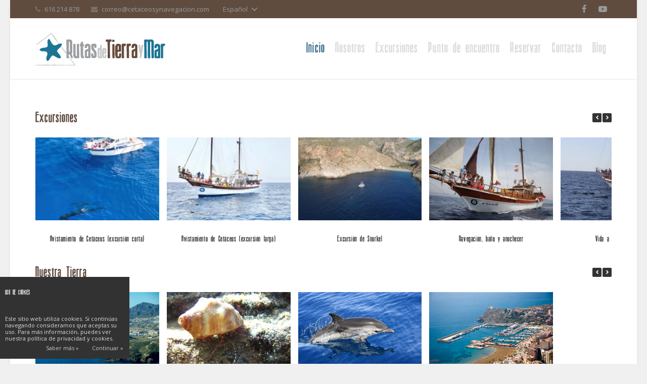

--- FILE ---
content_type: text/html; charset=UTF-8
request_url: https://www.rutasdetierraymar.com/
body_size: 11194
content:
<!DOCTYPE HTML>
<html dir="ltr" lang="es-ES" prefix="og: https://ogp.me/ns#">
<head>
	<meta charset="UTF-8">
	<title>Rutas de Tierra y Mar. Observación de cetáceos y aves marinas en la Región de MurciaInicio | Rutas de Tierra y Mar. Observación de cetáceos y aves marinas en la Región de Murcia</title>

	<meta name="viewport" content="width=device-width, initial-scale=1, maximum-scale=1">
	<meta name="SKYPE_TOOLBAR" content="SKYPE_TOOLBAR_PARSER_COMPATIBLE" />

	<link rel="shortcut icon" href="https://www.rutasdetierraymar.com/media/rutas_favicon.jpg">
	<link rel="alternate" hreflang="en" href="https://www.rutasdetierraymar.com/en" />
<link rel="alternate" hreflang="es" href="https://www.rutasdetierraymar.com/" />
<link rel="alternate" hreflang="x-default" href="https://www.rutasdetierraymar.com/" />

		<!-- All in One SEO 4.9.3 - aioseo.com -->
	<meta name="description" content="Rutas por el interior y la costa de Murcia. Senderismo, Avistamiento de cetáceos, buceo, aventura" />
	<meta name="robots" content="max-image-preview:large" />
	<link rel="canonical" href="https://www.rutasdetierraymar.com" />
	<meta name="generator" content="All in One SEO (AIOSEO) 4.9.3" />
		<meta property="og:locale" content="es_ES" />
		<meta property="og:site_name" content="Rutas de Tierra y Mar. Observación de cetáceos y aves marinas en la Región de Murcia | Rutas de Tierra y Mar. Observación de cetáceos y aves marinas en la Región de Murcia" />
		<meta property="og:type" content="article" />
		<meta property="og:title" content="Inicio | Rutas de Tierra y Mar. Observación de cetáceos y aves marinas en la Región de Murcia" />
		<meta property="og:description" content="Rutas por el interior y la costa de Murcia. Senderismo, Avistamiento de cetáceos, buceo, aventura" />
		<meta property="og:url" content="https://www.rutasdetierraymar.com" />
		<meta property="article:published_time" content="2016-05-09T16:05:27+00:00" />
		<meta property="article:modified_time" content="2025-07-26T20:58:38+00:00" />
		<meta name="twitter:card" content="summary" />
		<meta name="twitter:title" content="Inicio | Rutas de Tierra y Mar. Observación de cetáceos y aves marinas en la Región de Murcia" />
		<meta name="twitter:description" content="Rutas por el interior y la costa de Murcia. Senderismo, Avistamiento de cetáceos, buceo, aventura" />
		<script type="application/ld+json" class="aioseo-schema">
			{"@context":"https:\/\/schema.org","@graph":[{"@type":"BreadcrumbList","@id":"https:\/\/www.rutasdetierraymar.com\/#breadcrumblist","itemListElement":[{"@type":"ListItem","@id":"https:\/\/www.rutasdetierraymar.com#listItem","position":1,"name":"Home"}]},{"@type":"Organization","@id":"https:\/\/www.rutasdetierraymar.com\/#organization","name":"Rutas de Tierra y Mar. Observaci\u00f3n de cet\u00e1ceos y aves marinas en la Regi\u00f3n de Murcia","description":"Rutas de Tierra y Mar. Observaci\u00f3n de cet\u00e1ceos y aves marinas en la Regi\u00f3n de Murcia","url":"https:\/\/www.rutasdetierraymar.com\/"},{"@type":"WebPage","@id":"https:\/\/www.rutasdetierraymar.com\/#webpage","url":"https:\/\/www.rutasdetierraymar.com\/","name":"Inicio | Rutas de Tierra y Mar. Observaci\u00f3n de cet\u00e1ceos y aves marinas en la Regi\u00f3n de Murcia","description":"Rutas por el interior y la costa de Murcia. Senderismo, Avistamiento de cet\u00e1ceos, buceo, aventura","inLanguage":"es-ES","isPartOf":{"@id":"https:\/\/www.rutasdetierraymar.com\/#website"},"breadcrumb":{"@id":"https:\/\/www.rutasdetierraymar.com\/#breadcrumblist"},"image":{"@type":"ImageObject","url":"https:\/\/www.rutasdetierraymar.com\/media\/ALAMILLO-scaled.jpg","@id":"https:\/\/www.rutasdetierraymar.com\/#mainImage","width":2560,"height":1920},"primaryImageOfPage":{"@id":"https:\/\/www.rutasdetierraymar.com\/#mainImage"},"datePublished":"2016-05-09T18:05:27+02:00","dateModified":"2025-07-26T22:58:38+02:00"},{"@type":"WebSite","@id":"https:\/\/www.rutasdetierraymar.com\/#website","url":"https:\/\/www.rutasdetierraymar.com\/","name":"Rutas de Tierra y Mar. Observaci\u00f3n de cet\u00e1ceos y aves marinas en la Regi\u00f3n de Murcia","description":"Rutas de Tierra y Mar. Observaci\u00f3n de cet\u00e1ceos y aves marinas en la Regi\u00f3n de Murcia","inLanguage":"es-ES","publisher":{"@id":"https:\/\/www.rutasdetierraymar.com\/#organization"}}]}
		</script>
		<!-- All in One SEO -->

<link rel='dns-prefetch' href='//fonts.googleapis.com' />
<link rel="alternate" type="application/rss+xml" title="Rutas de Tierra y Mar. Observación de cetáceos y aves marinas en la Región de Murcia &raquo; Feed" href="https://www.rutasdetierraymar.com/feed" />
<link rel="alternate" type="application/rss+xml" title="Rutas de Tierra y Mar. Observación de cetáceos y aves marinas en la Región de Murcia &raquo; Feed de los comentarios" href="https://www.rutasdetierraymar.com/comments/feed" />
<link rel="alternate" title="oEmbed (JSON)" type="application/json+oembed" href="https://www.rutasdetierraymar.com/wp-json/oembed/1.0/embed?url=https%3A%2F%2Fwww.rutasdetierraymar.com%2F" />
<link rel="alternate" title="oEmbed (XML)" type="text/xml+oembed" href="https://www.rutasdetierraymar.com/wp-json/oembed/1.0/embed?url=https%3A%2F%2Fwww.rutasdetierraymar.com%2F&#038;format=xml" />
<style id='wp-img-auto-sizes-contain-inline-css' type='text/css'>
img:is([sizes=auto i],[sizes^="auto," i]){contain-intrinsic-size:3000px 1500px}
/*# sourceURL=wp-img-auto-sizes-contain-inline-css */
</style>
<link rel='stylesheet' id='ai1ec_style-css' href='//www.rutasdetierraymar.com/comp/ext/all-in-one-event-calendar/public/themes-ai1ec/vortex/css/ai1ec_parsed_css.css?ver=3.0.0' type='text/css' media='all' />
<style id='wp-emoji-styles-inline-css' type='text/css'>

	img.wp-smiley, img.emoji {
		display: inline !important;
		border: none !important;
		box-shadow: none !important;
		height: 1em !important;
		width: 1em !important;
		margin: 0 0.07em !important;
		vertical-align: -0.1em !important;
		background: none !important;
		padding: 0 !important;
	}
/*# sourceURL=wp-emoji-styles-inline-css */
</style>
<link rel='stylesheet' id='wp-block-library-css' href='https://www.rutasdetierraymar.com/wp-includes/css/dist/block-library/style.min.css?ver=6.9' type='text/css' media='all' />
<style id='global-styles-inline-css' type='text/css'>
:root{--wp--preset--aspect-ratio--square: 1;--wp--preset--aspect-ratio--4-3: 4/3;--wp--preset--aspect-ratio--3-4: 3/4;--wp--preset--aspect-ratio--3-2: 3/2;--wp--preset--aspect-ratio--2-3: 2/3;--wp--preset--aspect-ratio--16-9: 16/9;--wp--preset--aspect-ratio--9-16: 9/16;--wp--preset--color--black: #000000;--wp--preset--color--cyan-bluish-gray: #abb8c3;--wp--preset--color--white: #ffffff;--wp--preset--color--pale-pink: #f78da7;--wp--preset--color--vivid-red: #cf2e2e;--wp--preset--color--luminous-vivid-orange: #ff6900;--wp--preset--color--luminous-vivid-amber: #fcb900;--wp--preset--color--light-green-cyan: #7bdcb5;--wp--preset--color--vivid-green-cyan: #00d084;--wp--preset--color--pale-cyan-blue: #8ed1fc;--wp--preset--color--vivid-cyan-blue: #0693e3;--wp--preset--color--vivid-purple: #9b51e0;--wp--preset--gradient--vivid-cyan-blue-to-vivid-purple: linear-gradient(135deg,rgb(6,147,227) 0%,rgb(155,81,224) 100%);--wp--preset--gradient--light-green-cyan-to-vivid-green-cyan: linear-gradient(135deg,rgb(122,220,180) 0%,rgb(0,208,130) 100%);--wp--preset--gradient--luminous-vivid-amber-to-luminous-vivid-orange: linear-gradient(135deg,rgb(252,185,0) 0%,rgb(255,105,0) 100%);--wp--preset--gradient--luminous-vivid-orange-to-vivid-red: linear-gradient(135deg,rgb(255,105,0) 0%,rgb(207,46,46) 100%);--wp--preset--gradient--very-light-gray-to-cyan-bluish-gray: linear-gradient(135deg,rgb(238,238,238) 0%,rgb(169,184,195) 100%);--wp--preset--gradient--cool-to-warm-spectrum: linear-gradient(135deg,rgb(74,234,220) 0%,rgb(151,120,209) 20%,rgb(207,42,186) 40%,rgb(238,44,130) 60%,rgb(251,105,98) 80%,rgb(254,248,76) 100%);--wp--preset--gradient--blush-light-purple: linear-gradient(135deg,rgb(255,206,236) 0%,rgb(152,150,240) 100%);--wp--preset--gradient--blush-bordeaux: linear-gradient(135deg,rgb(254,205,165) 0%,rgb(254,45,45) 50%,rgb(107,0,62) 100%);--wp--preset--gradient--luminous-dusk: linear-gradient(135deg,rgb(255,203,112) 0%,rgb(199,81,192) 50%,rgb(65,88,208) 100%);--wp--preset--gradient--pale-ocean: linear-gradient(135deg,rgb(255,245,203) 0%,rgb(182,227,212) 50%,rgb(51,167,181) 100%);--wp--preset--gradient--electric-grass: linear-gradient(135deg,rgb(202,248,128) 0%,rgb(113,206,126) 100%);--wp--preset--gradient--midnight: linear-gradient(135deg,rgb(2,3,129) 0%,rgb(40,116,252) 100%);--wp--preset--font-size--small: 13px;--wp--preset--font-size--medium: 20px;--wp--preset--font-size--large: 36px;--wp--preset--font-size--x-large: 42px;--wp--preset--spacing--20: 0.44rem;--wp--preset--spacing--30: 0.67rem;--wp--preset--spacing--40: 1rem;--wp--preset--spacing--50: 1.5rem;--wp--preset--spacing--60: 2.25rem;--wp--preset--spacing--70: 3.38rem;--wp--preset--spacing--80: 5.06rem;--wp--preset--shadow--natural: 6px 6px 9px rgba(0, 0, 0, 0.2);--wp--preset--shadow--deep: 12px 12px 50px rgba(0, 0, 0, 0.4);--wp--preset--shadow--sharp: 6px 6px 0px rgba(0, 0, 0, 0.2);--wp--preset--shadow--outlined: 6px 6px 0px -3px rgb(255, 255, 255), 6px 6px rgb(0, 0, 0);--wp--preset--shadow--crisp: 6px 6px 0px rgb(0, 0, 0);}:where(.is-layout-flex){gap: 0.5em;}:where(.is-layout-grid){gap: 0.5em;}body .is-layout-flex{display: flex;}.is-layout-flex{flex-wrap: wrap;align-items: center;}.is-layout-flex > :is(*, div){margin: 0;}body .is-layout-grid{display: grid;}.is-layout-grid > :is(*, div){margin: 0;}:where(.wp-block-columns.is-layout-flex){gap: 2em;}:where(.wp-block-columns.is-layout-grid){gap: 2em;}:where(.wp-block-post-template.is-layout-flex){gap: 1.25em;}:where(.wp-block-post-template.is-layout-grid){gap: 1.25em;}.has-black-color{color: var(--wp--preset--color--black) !important;}.has-cyan-bluish-gray-color{color: var(--wp--preset--color--cyan-bluish-gray) !important;}.has-white-color{color: var(--wp--preset--color--white) !important;}.has-pale-pink-color{color: var(--wp--preset--color--pale-pink) !important;}.has-vivid-red-color{color: var(--wp--preset--color--vivid-red) !important;}.has-luminous-vivid-orange-color{color: var(--wp--preset--color--luminous-vivid-orange) !important;}.has-luminous-vivid-amber-color{color: var(--wp--preset--color--luminous-vivid-amber) !important;}.has-light-green-cyan-color{color: var(--wp--preset--color--light-green-cyan) !important;}.has-vivid-green-cyan-color{color: var(--wp--preset--color--vivid-green-cyan) !important;}.has-pale-cyan-blue-color{color: var(--wp--preset--color--pale-cyan-blue) !important;}.has-vivid-cyan-blue-color{color: var(--wp--preset--color--vivid-cyan-blue) !important;}.has-vivid-purple-color{color: var(--wp--preset--color--vivid-purple) !important;}.has-black-background-color{background-color: var(--wp--preset--color--black) !important;}.has-cyan-bluish-gray-background-color{background-color: var(--wp--preset--color--cyan-bluish-gray) !important;}.has-white-background-color{background-color: var(--wp--preset--color--white) !important;}.has-pale-pink-background-color{background-color: var(--wp--preset--color--pale-pink) !important;}.has-vivid-red-background-color{background-color: var(--wp--preset--color--vivid-red) !important;}.has-luminous-vivid-orange-background-color{background-color: var(--wp--preset--color--luminous-vivid-orange) !important;}.has-luminous-vivid-amber-background-color{background-color: var(--wp--preset--color--luminous-vivid-amber) !important;}.has-light-green-cyan-background-color{background-color: var(--wp--preset--color--light-green-cyan) !important;}.has-vivid-green-cyan-background-color{background-color: var(--wp--preset--color--vivid-green-cyan) !important;}.has-pale-cyan-blue-background-color{background-color: var(--wp--preset--color--pale-cyan-blue) !important;}.has-vivid-cyan-blue-background-color{background-color: var(--wp--preset--color--vivid-cyan-blue) !important;}.has-vivid-purple-background-color{background-color: var(--wp--preset--color--vivid-purple) !important;}.has-black-border-color{border-color: var(--wp--preset--color--black) !important;}.has-cyan-bluish-gray-border-color{border-color: var(--wp--preset--color--cyan-bluish-gray) !important;}.has-white-border-color{border-color: var(--wp--preset--color--white) !important;}.has-pale-pink-border-color{border-color: var(--wp--preset--color--pale-pink) !important;}.has-vivid-red-border-color{border-color: var(--wp--preset--color--vivid-red) !important;}.has-luminous-vivid-orange-border-color{border-color: var(--wp--preset--color--luminous-vivid-orange) !important;}.has-luminous-vivid-amber-border-color{border-color: var(--wp--preset--color--luminous-vivid-amber) !important;}.has-light-green-cyan-border-color{border-color: var(--wp--preset--color--light-green-cyan) !important;}.has-vivid-green-cyan-border-color{border-color: var(--wp--preset--color--vivid-green-cyan) !important;}.has-pale-cyan-blue-border-color{border-color: var(--wp--preset--color--pale-cyan-blue) !important;}.has-vivid-cyan-blue-border-color{border-color: var(--wp--preset--color--vivid-cyan-blue) !important;}.has-vivid-purple-border-color{border-color: var(--wp--preset--color--vivid-purple) !important;}.has-vivid-cyan-blue-to-vivid-purple-gradient-background{background: var(--wp--preset--gradient--vivid-cyan-blue-to-vivid-purple) !important;}.has-light-green-cyan-to-vivid-green-cyan-gradient-background{background: var(--wp--preset--gradient--light-green-cyan-to-vivid-green-cyan) !important;}.has-luminous-vivid-amber-to-luminous-vivid-orange-gradient-background{background: var(--wp--preset--gradient--luminous-vivid-amber-to-luminous-vivid-orange) !important;}.has-luminous-vivid-orange-to-vivid-red-gradient-background{background: var(--wp--preset--gradient--luminous-vivid-orange-to-vivid-red) !important;}.has-very-light-gray-to-cyan-bluish-gray-gradient-background{background: var(--wp--preset--gradient--very-light-gray-to-cyan-bluish-gray) !important;}.has-cool-to-warm-spectrum-gradient-background{background: var(--wp--preset--gradient--cool-to-warm-spectrum) !important;}.has-blush-light-purple-gradient-background{background: var(--wp--preset--gradient--blush-light-purple) !important;}.has-blush-bordeaux-gradient-background{background: var(--wp--preset--gradient--blush-bordeaux) !important;}.has-luminous-dusk-gradient-background{background: var(--wp--preset--gradient--luminous-dusk) !important;}.has-pale-ocean-gradient-background{background: var(--wp--preset--gradient--pale-ocean) !important;}.has-electric-grass-gradient-background{background: var(--wp--preset--gradient--electric-grass) !important;}.has-midnight-gradient-background{background: var(--wp--preset--gradient--midnight) !important;}.has-small-font-size{font-size: var(--wp--preset--font-size--small) !important;}.has-medium-font-size{font-size: var(--wp--preset--font-size--medium) !important;}.has-large-font-size{font-size: var(--wp--preset--font-size--large) !important;}.has-x-large-font-size{font-size: var(--wp--preset--font-size--x-large) !important;}
/*# sourceURL=global-styles-inline-css */
</style>

<style id='classic-theme-styles-inline-css' type='text/css'>
/*! This file is auto-generated */
.wp-block-button__link{color:#fff;background-color:#32373c;border-radius:9999px;box-shadow:none;text-decoration:none;padding:calc(.667em + 2px) calc(1.333em + 2px);font-size:1.125em}.wp-block-file__button{background:#32373c;color:#fff;text-decoration:none}
/*# sourceURL=/wp-includes/css/classic-themes.min.css */
</style>
<link rel='stylesheet' id='cookies_style-css' href='https://www.rutasdetierraymar.com/comp/ext/cookies/cookiesck.css?ver=1' type='text/css' media='all' />
<link rel='stylesheet' id='st-widget-css' href='https://www.rutasdetierraymar.com/comp/ext/share-this/css/style.css?ver=6.9' type='text/css' media='all' />
<link rel='stylesheet' id='siteorigin-panels-front-css' href='https://www.rutasdetierraymar.com/comp/ext/siteorigin-panels/css/front-flex.min.css?ver=2.33.5' type='text/css' media='all' />
<link rel='stylesheet' id='bigger-picture-css' href='https://www.rutasdetierraymar.com/comp/ext/youtube-channel/assets/lib/bigger-picture/css/bigger-picture.min.css?ver=3.25.2' type='text/css' media='all' />
<link rel='stylesheet' id='youtube-channel-css' href='https://www.rutasdetierraymar.com/comp/ext/youtube-channel/assets/css/youtube-channel.min.css?ver=3.25.2' type='text/css' media='all' />
<link rel='stylesheet' id='wpml-legacy-dropdown-0-css' href='https://www.rutasdetierraymar.com/comp/ext/sitepress-multilingual-cms/templates/language-switchers/legacy-dropdown/style.min.css?ver=1' type='text/css' media='all' />
<style id='wpml-legacy-dropdown-0-inline-css' type='text/css'>
.wpml-ls-statics-shortcode_actions{background-color:#eeeeee;}.wpml-ls-statics-shortcode_actions, .wpml-ls-statics-shortcode_actions .wpml-ls-sub-menu, .wpml-ls-statics-shortcode_actions a {border-color:#cdcdcd;}.wpml-ls-statics-shortcode_actions a, .wpml-ls-statics-shortcode_actions .wpml-ls-sub-menu a, .wpml-ls-statics-shortcode_actions .wpml-ls-sub-menu a:link, .wpml-ls-statics-shortcode_actions li:not(.wpml-ls-current-language) .wpml-ls-link, .wpml-ls-statics-shortcode_actions li:not(.wpml-ls-current-language) .wpml-ls-link:link {color:#444444;background-color:#ffffff;}.wpml-ls-statics-shortcode_actions .wpml-ls-sub-menu a:hover,.wpml-ls-statics-shortcode_actions .wpml-ls-sub-menu a:focus, .wpml-ls-statics-shortcode_actions .wpml-ls-sub-menu a:link:hover, .wpml-ls-statics-shortcode_actions .wpml-ls-sub-menu a:link:focus {color:#000000;background-color:#eeeeee;}.wpml-ls-statics-shortcode_actions .wpml-ls-current-language > a {color:#444444;background-color:#ffffff;}.wpml-ls-statics-shortcode_actions .wpml-ls-current-language:hover>a, .wpml-ls-statics-shortcode_actions .wpml-ls-current-language>a:focus {color:#000000;background-color:#eeeeee;}
/*# sourceURL=wpml-legacy-dropdown-0-inline-css */
</style>
<link rel='stylesheet' id='cms-navigation-style-base-css' href='https://www.rutasdetierraymar.com/comp/ext/wpml-cms-nav/res/css/cms-navigation-base.css?ver=1.5.6' type='text/css' media='screen' />
<link rel='stylesheet' id='cms-navigation-style-css' href='https://www.rutasdetierraymar.com/comp/ext/wpml-cms-nav/res/css/cms-navigation.css?ver=1.5.6' type='text/css' media='screen' />
<link rel='stylesheet' id='ixo-body-text-font-css' href='https://fonts.googleapis.com/css?family=Open+Sans%3A400%2C700%2C400italic%2C700italic&#038;subset=latin&#038;ver=6.9' type='text/css' media='all' />
<link rel='stylesheet' id='ixo-heading-font-css' href='https://fonts.googleapis.com/css?family=Noto+Sans%3A400%2C700&#038;subset=latin&#038;ver=6.9' type='text/css' media='all' />
<link rel='stylesheet' id='ixo_mc-css' href='https://www.rutasdetierraymar.com/comp/themes/irutas2/css/mc.min.css?ver=1' type='text/css' media='all' />
<link rel='stylesheet' id='ixo_mcw-css' href='https://www.rutasdetierraymar.com/comp/themes/irutas2/css/mcw.min.css?ver=1' type='text/css' media='all' />
<link rel='stylesheet' id='ixo_fa-css' href='https://www.rutasdetierraymar.com/comp/themes/irutas2/css/fa.min.css?ver=1' type='text/css' media='all' />
<link rel='stylesheet' id='ixo_mp-css' href='https://www.rutasdetierraymar.com/comp/themes/irutas2/css/mp.min.css?ver=1' type='text/css' media='all' />
<link rel='stylesheet' id='ixo_ww-css' href='https://www.rutasdetierraymar.com/comp/themes/irutas2/css/ww.min.css?ver=1' type='text/css' media='all' />
<link rel='stylesheet' id='ixo_ba-css' href='https://www.rutasdetierraymar.com/comp/themes/irutas2/css/ba.min.css?ver=1' type='text/css' media='all' />
<link rel='stylesheet' id='ixo_rp-css' href='https://www.rutasdetierraymar.com/comp/themes/irutas2/css/rp.min.css?ver=1' type='text/css' media='all' />
<link rel='stylesheet' id='ixo_an-css' href='https://www.rutasdetierraymar.com/comp/themes/irutas2/css/an.min.css?ver=1' type='text/css' media='all' />
<link rel='stylesheet' id='ixo_custom_css-css' href='https://www.rutasdetierraymar.com/comp/themes/irutas2/css/ixo_custom.css?ver=1' type='text/css' media='all' />
<script type="text/javascript" src="https://www.rutasdetierraymar.com/wp-includes/js/jquery/jquery.min.js?ver=3.7.1" id="jquery-core-js"></script>
<script type="text/javascript" src="https://www.rutasdetierraymar.com/wp-includes/js/jquery/jquery-migrate.min.js?ver=3.4.1" id="jquery-migrate-js"></script>
<script type="text/javascript" src="https://www.rutasdetierraymar.com/comp/ext/sitepress-multilingual-cms/templates/language-switchers/legacy-dropdown/script.min.js?ver=1" id="wpml-legacy-dropdown-0-js"></script>
<link rel="https://api.w.org/" href="https://www.rutasdetierraymar.com/wp-json/" /><link rel="alternate" title="JSON" type="application/json" href="https://www.rutasdetierraymar.com/wp-json/wp/v2/pages/1388" /><link rel="EditURI" type="application/rsd+xml" title="RSD" href="https://www.rutasdetierraymar.com/xmlrpc.php?rsd" />
<link rel='shortlink' href='https://www.rutasdetierraymar.com/' />
<script charset="utf-8" type="text/javascript">var switchTo5x=false;</script>
<script charset="utf-8" type="text/javascript" id="st_insights_js" src="https://ws.sharethis.com/button/buttons.js?publisher=wp.4b6d22e7-a0b4-4c51-9ec8-fed4e3835bb1&amp;product=sharethis-wordpress"></script>
<script charset="utf-8" type="text/javascript">stLight.options({"publisher":"wp.4b6d22e7-a0b4-4c51-9ec8-fed4e3835bb1"});var st_type="wordpress5.1.1";</script>
<style media="all" id="siteorigin-panels-layouts-head">/* Layout 1388 */ #pgc-1388-0-0 , #pgc-1388-1-0 , #pgc-1388-2-0 , #pgc-1388-3-0 , #pgc-1388-4-0 { width:100%;width:calc(100% - ( 0 * 30px ) ) } #pg-1388-0 , #pg-1388-1 , #pg-1388-2 , #pg-1388-3 , #pl-1388 .so-panel { margin-bottom:30px } #pl-1388 .so-panel:last-of-type { margin-bottom:0px } #pg-1388-0> .panel-row-style { margin-top:30px } #pg-1388-3.panel-has-style > .panel-row-style, #pg-1388-3.panel-no-style , #pg-1388-4.panel-has-style > .panel-row-style, #pg-1388-4.panel-no-style { -webkit-align-items:flex-start;align-items:flex-start } @media (max-width:780px){ #pg-1388-0.panel-no-style, #pg-1388-0.panel-has-style > .panel-row-style, #pg-1388-0 , #pg-1388-1.panel-no-style, #pg-1388-1.panel-has-style > .panel-row-style, #pg-1388-1 , #pg-1388-2.panel-no-style, #pg-1388-2.panel-has-style > .panel-row-style, #pg-1388-2 , #pg-1388-3.panel-no-style, #pg-1388-3.panel-has-style > .panel-row-style, #pg-1388-3 , #pg-1388-4.panel-no-style, #pg-1388-4.panel-has-style > .panel-row-style, #pg-1388-4 { -webkit-flex-direction:column;-ms-flex-direction:column;flex-direction:column } #pg-1388-0 > .panel-grid-cell , #pg-1388-0 > .panel-row-style > .panel-grid-cell , #pg-1388-1 > .panel-grid-cell , #pg-1388-1 > .panel-row-style > .panel-grid-cell , #pg-1388-2 > .panel-grid-cell , #pg-1388-2 > .panel-row-style > .panel-grid-cell , #pg-1388-3 > .panel-grid-cell , #pg-1388-3 > .panel-row-style > .panel-grid-cell , #pg-1388-4 > .panel-grid-cell , #pg-1388-4 > .panel-row-style > .panel-grid-cell { width:100%;margin-right:0 } #pl-1388 .panel-grid-cell { padding:0 } #pl-1388 .panel-grid .panel-grid-cell-empty { display:none } #pl-1388 .panel-grid .panel-grid-cell-mobile-last { margin-bottom:0px }  } </style>
	<!-- GA4 -->
	<script async src="https://www.googletagmanager.com/gtag/js?id=G-VS4TCTSJEQ"></script>
	<script>
		window.dataLayer = window.dataLayer || [];
		function gtag(){dataLayer.push(arguments);}
		gtag('js', new Date());

		gtag('config', 'G-VS4TCTSJEQ');
	</script>

	
<link rel='stylesheet' id='sow-post-carousel-base-css' href='https://www.rutasdetierraymar.com/comp/ext/so-widgets-bundle/widgets/post-carousel/css/base.css?ver=6.9' type='text/css' media='all' />
<link rel='stylesheet' id='sow-post-carousel-base-4b6b1e8c40bc-1388-css' href='https://www.rutasdetierraymar.com/media/siteorigin-widgets/sow-post-carousel-base-4b6b1e8c40bc-1388.css?ver=6.9' type='text/css' media='all' />
<link rel='stylesheet' id='slick-css' href='https://www.rutasdetierraymar.com/comp/ext/so-widgets-bundle/css/lib/slick.css?ver=1.8.1' type='text/css' media='all' />
<link rel='stylesheet' id='sow-post-carousel-base-ad93eedad001-1388-css' href='https://www.rutasdetierraymar.com/media/siteorigin-widgets/sow-post-carousel-base-ad93eedad001-1388.css?ver=6.9' type='text/css' media='all' />
<link rel='stylesheet' id='sow-image-default-c67d20f9f743-1388-css' href='https://www.rutasdetierraymar.com/media/siteorigin-widgets/sow-image-default-c67d20f9f743-1388.css?ver=6.9' type='text/css' media='all' />
</head><body class="home wp-singular page-template-default page page-id-1388 wp-theme-irutas2 ixo-body siteorigin-panels siteorigin-panels-before-js siteorigin-panels-home">
<div class="ixo-canvas type_boxed col_cont headertype_extended headerpos_fixed">

	<div class="ixo-header type_fixed">

		<div class="ixo-subheader at_top">
			<div class="ixo-subheader-h i-cf">
										<div class="iwo-contacts">
					<div class="iwo-contacts-list">
											<div class="iwo-contacts-item for_phone">
							<i class="fa fa-phone"></i>
							<span class="iwo-contacts-item-name">Teléfono:</span>
							<span class="iwo-contacts-item-value">616 214 878</span>
						</div>
																<div class="iwo-contacts-item for_email">
							<i class="fa fa-envelope"></i>
							<span class="iwo-contacts-item-name">E-mail:</span>
														<span class="iwo-contacts-item-value"><a href="mailto:correo@cetaceosynavegacion.com">correo@cetaceosynavegacion.com</a></span>
						</div>
										</div>
				</div>
							<div class="iwo-lang layout_dropdown show_onclick has_title">
		<div class="iwo-lang-list">
						<a class="iwo-lang-item lang_en" href="https://www.rutasdetierraymar.com/en">
				<span class="iwo-lang-item-icon"></span>
				<span class="iwo-lang-item-title">English</span>
			</a>
					</div>
		<div class="iwo-lang-current">
			<span class="iwo-lang-item">
				<span class="iwo-lang-item-icon"></span>
				<span class="iwo-lang-item-title">Español</span>
			</span>
		</div>
	</div>

						<div class="iwo-socials">
							<div class="iwo-socials-list"><div class="iwo-socials-item facebook">
												<a class="iwo-socials-item-link" target="_blank" href="http://www.facebook.com/pages/Rutas-de-Tierra-Mar-Ecoturismo/181795038510270">
													<i class="fa fa-facebook"></i>
												</a>
												<div class="iwo-socials-item-popup">
													<div class="iwo-socials-item-popup-h">
														<span class="iwo-socials-item-popup-text">Facebook</span>
													</div>
												</div>
												</div><div class="iwo-socials-item youtube">
												<a class="iwo-socials-item-link" target="_blank" href="http://www.youtube.com/user/cetaceosynavegacion">
													<i class="fa fa-youtube-play"></i>
												</a>
												<div class="iwo-socials-item-popup">
													<div class="iwo-socials-item-popup-h">
														<span class="iwo-socials-item-popup-text">YouTube</span>
													</div>
												</div>
												</div></div>
							</div>
						</div>
		</div>
		<div class="ixo-subheader at_middle">
			<div class="ixo-subheader-h i-widgets i-cf">

				<div class="iwo-logo ">
					<a class="iwo-logo-link" href="https://www.rutasdetierraymar.com/">
						<img class="iwo-logo-img" src="https://www.rutasdetierraymar.com/comp/themes/irutas2/img/logo_0.png"  alt="Rutas de Tierra y Mar. Observación de cetáceos y aves marinas en la Región de Murcia" style="height: 70px;">
						<span class="iwo-logo-title">
							<span class="iwo-logo-title-h">Rutas de Tierra y Mar. Observación de cetáceos y aves marinas en la Región de Murcia</span>
						</span>
					</a>
				</div>

				
				
				
				<nav class="iwo-nav layout_hor touch_disabled">
					<div class="iwo-nav-control">
						<i class="fa fa-bars"></i>
					</div>
					<ul class="iwo-nav-list level_1">
						<li id="menu-item-250" class="menu-item menu-item-type-custom menu-item-object-custom current-menu-item current_page_item iwo-nav-item level_1 menu-item-250"><a class="iwo-nav-anchor level_1"  href="/"><span class="iwo-nav-title">Inicio</span><span class="iwo-nav-arrow"></span></a></li>
<li id="menu-item-19" class="menu-item menu-item-type-post_type menu-item-object-page iwo-nav-item level_1 menu-item-19"><a class="iwo-nav-anchor level_1"  href="https://www.rutasdetierraymar.com/nosotros"><span class="iwo-nav-title">Nosotros</span><span class="iwo-nav-arrow"></span></a></li>
<li id="menu-item-18" class="menu-item menu-item-type-post_type menu-item-object-page menu-item-has-children has_sublevel iwo-nav-item level_1 menu-item-18"><a class="iwo-nav-anchor level_1"  href="https://www.rutasdetierraymar.com/servicios"><span class="iwo-nav-title">Excursiones</span><span class="iwo-nav-arrow"></span></a>
<ul class="iwo-nav-list level_2">
	<li id="menu-item-1317" class="menu-item menu-item-type-custom menu-item-object-custom menu-item-has-children has_sublevel iwo-nav-item level_2 menu-item-1317"><a class="iwo-nav-anchor level_2" ><span class="iwo-nav-title">Excursiones de 1 día</span><span class="iwo-nav-arrow"></span></a>
	<ul class="iwo-nav-list level_3">
		<li id="menu-item-1358" class="menu-item menu-item-type-post_type menu-item-object-page iwo-nav-item level_3 menu-item-1358"><a class="iwo-nav-anchor level_3"  href="https://www.rutasdetierraymar.com/excursion-de-snorkel"><span class="iwo-nav-title">Snorkel en cala</span><span class="iwo-nav-arrow"></span></a>		</li>
		<li id="menu-item-1743" class="menu-item menu-item-type-post_type menu-item-object-page iwo-nav-item level_3 menu-item-1743"><a class="iwo-nav-anchor level_3"  href="https://www.rutasdetierraymar.com/excursion-anochecer-estrellas-desde-el-mar"><span class="iwo-nav-title">Navegación, baño y anochecer</span><span class="iwo-nav-arrow"></span></a>		</li>
		<li id="menu-item-1326" class="menu-item menu-item-type-post_type menu-item-object-page iwo-nav-item level_3 menu-item-1326"><a class="iwo-nav-anchor level_3"  href="https://www.rutasdetierraymar.com/rutas-murcia/rutas-de-un-dia"><span class="iwo-nav-title">Avistamiento de Cetáceos (excursión corta)</span><span class="iwo-nav-arrow"></span></a>		</li>
		<li id="menu-item-1997" class="menu-item menu-item-type-post_type menu-item-object-page iwo-nav-item level_3 menu-item-1997"><a class="iwo-nav-anchor level_3"  href="https://www.rutasdetierraymar.com/rutas-murcia/avistamiento-de-cetaceos-excursion-larga"><span class="iwo-nav-title">Avistamiento de Cetáceos (excursión larga)</span><span class="iwo-nav-arrow"></span></a>		</li>
	</ul>
	</li>
	<li id="menu-item-1325" class="menu-item menu-item-type-post_type menu-item-object-page iwo-nav-item level_2 menu-item-1325"><a class="iwo-nav-anchor level_2"  href="https://www.rutasdetierraymar.com/vida-a-bordo-del-karyam"><span class="iwo-nav-title">Navegar en la goleta Karyam</span><span class="iwo-nav-arrow"></span></a>	</li>
</ul>
</li>
<li id="menu-item-555" class="menu-item menu-item-type-post_type menu-item-object-page iwo-nav-item level_1 menu-item-555"><a class="iwo-nav-anchor level_1"  href="https://www.rutasdetierraymar.com/donde-estamos"><span class="iwo-nav-title">Punto de encuentro</span><span class="iwo-nav-arrow"></span></a></li>
<li id="menu-item-1868" class="menu-item menu-item-type-post_type menu-item-object-page iwo-nav-item level_1 menu-item-1868"><a class="iwo-nav-anchor level_1"  href="https://www.rutasdetierraymar.com/reserva-tu-excursion"><span class="iwo-nav-title">Reservar</span><span class="iwo-nav-arrow"></span></a></li>
<li id="menu-item-16" class="menu-item menu-item-type-post_type menu-item-object-page iwo-nav-item level_1 menu-item-16"><a class="iwo-nav-anchor level_1"  href="https://www.rutasdetierraymar.com/contacto"><span class="iwo-nav-title">Contacto</span><span class="iwo-nav-arrow"></span></a></li>
<li id="menu-item-631" class="menu-item menu-item-type-post_type menu-item-object-page iwo-nav-item level_1 menu-item-631"><a class="iwo-nav-anchor level_1"  href="https://www.rutasdetierraymar.com/blog"><span class="iwo-nav-title">Blog</span><span class="iwo-nav-arrow"></span></a></li>
					</ul>
				</nav>

							</div>
		</div>
		
	</div>

	<div class="ixo-main">
	    <div class="ixo-submain"><div class="ixo-submain-h g-html i-cf"><div id="pl-1388"  class="panel-layout" ><div id="pg-1388-0"  class="panel-grid panel-has-style" ><div class="panel-row-style panel-row-style-for-1388-0" ><div id="pgc-1388-0-0"  class="panel-grid-cell" ><div id="panel-1388-0-0-0" class="so-panel widget panel-first-child panel-last-child" data-index="0" ></div></div></div></div><div id="pg-1388-1"  class="panel-grid panel-no-style" ><div id="pgc-1388-1-0"  class="panel-grid-cell" ><div id="panel-1388-1-0-0" class="so-panel widget widget_sow-post-carousel panel-first-child" data-index="1" ><div
			
			class="so-widget-sow-post-carousel so-widget-sow-post-carousel-base-4b6b1e8c40bc-1388"
			
		>	<div
		class="sow-post-carousel-wrapper sow-post-carousel-theme-base"
		style="overflow: hidden; max-width: 100%; min-height: 182px"
	>
		<div class="sow-carousel-title has-title">
	<h3 class="widget-title">Excursiones</h3>		<div class="sow-carousel-navigation ">
						<a href="#" class="sow-carousel-next" title="Siguiente" aria-label="Entradas siguientes" role="button"></a>
						<a href="#" class="sow-carousel-previous" title="Anterior" aria-label="Entradas anteriores" role="button"></a>
					</div>
	</div>

<div class="sow-carousel-container ">
		<div class="sow-carousel-wrapper"
		data-dir="ltr"
		style="opacity: 0;"
		data-widget="post" data-fetching="false" data-page="1" data-ajax-url="https://www.rutasdetierraymar.com/wp-admin/admin-ajax.php?_widgets_nonce=7265ff847f" data-item_count="5" data-carousel_settings="{&quot;loop&quot;:true,&quot;animation&quot;:&quot;ease&quot;,&quot;animation_speed&quot;:400,&quot;autoplay&quot;:&quot;off&quot;,&quot;pauseOnHover&quot;:&quot;&quot;,&quot;autoplaySpeed&quot;:8000,&quot;item_overflow&quot;:true,&quot;autoplay_continuous_scroll&quot;:false}" data-responsive="{&quot;desktop_slides_to_scroll&quot;:1,&quot;tablet_landscape_breakpoint&quot;:1366,&quot;tablet_landscape_slides_to_scroll&quot;:2,&quot;tablet_portrait_breakpoint&quot;:1025,&quot;tablet_portrait_slides_to_scroll&quot;:2,&quot;mobile_breakpoint&quot;:480,&quot;mobile_slides_to_scroll&quot;:1}" data-variable_width="true" 	>
		<div
			class="sow-carousel-items"
					>
				<div class="sow-carousel-item" tabindex="-1" style="float: left;">
		<div class="sow-carousel-thumbnail">
							<a
					href="https://www.rutasdetierraymar.com/rutas-murcia/rutas-de-un-dia"
										style="background-image: url( https://www.rutasdetierraymar.com/media/nashira-dron-272x182.jpg )"
					aria-labelledby="sow-carousel-id-182"
					tabindex="-1"
				>
					<span class="overlay"></span>
				</a>
					</div>
		<h3 class="sow-carousel-item-title">
			<a
				href="https://www.rutasdetierraymar.com/rutas-murcia/rutas-de-un-dia"
				id="sow-carousel-id-182"
								tabindex="-1"
			>

				Avistamiento de Cetáceos (excursión corta)			</a>
		</h3>
	</div>
		<div class="sow-carousel-item" tabindex="-1" style="float: left;">
		<div class="sow-carousel-thumbnail">
							<a
					href="https://www.rutasdetierraymar.com/rutas-murcia/avistamiento-de-cetaceos-excursion-larga"
										style="background-image: url( https://www.rutasdetierraymar.com/media/karyam-calderones-2-272x182.jpg )"
					aria-labelledby="sow-carousel-id-1992"
					tabindex="-1"
				>
					<span class="overlay"></span>
				</a>
					</div>
		<h3 class="sow-carousel-item-title">
			<a
				href="https://www.rutasdetierraymar.com/rutas-murcia/avistamiento-de-cetaceos-excursion-larga"
				id="sow-carousel-id-1992"
								tabindex="-1"
			>

				Avistamiento de Cetáceos (excursión larga)			</a>
		</h3>
	</div>
		<div class="sow-carousel-item" tabindex="-1" style="float: left;">
		<div class="sow-carousel-thumbnail">
							<a
					href="https://www.rutasdetierraymar.com/excursion-de-snorkel"
										style="background-image: url( https://www.rutasdetierraymar.com/media/DJI_03321-272x182.jpg )"
					aria-labelledby="sow-carousel-id-1354"
					tabindex="-1"
				>
					<span class="overlay"></span>
				</a>
					</div>
		<h3 class="sow-carousel-item-title">
			<a
				href="https://www.rutasdetierraymar.com/excursion-de-snorkel"
				id="sow-carousel-id-1354"
								tabindex="-1"
			>

				Excursión de Snorkel			</a>
		</h3>
	</div>
		<div class="sow-carousel-item" tabindex="-1" style="float: left;">
		<div class="sow-carousel-thumbnail">
							<a
					href="https://www.rutasdetierraymar.com/excursion-anochecer-estrellas-desde-el-mar"
										style="background-image: url( https://www.rutasdetierraymar.com/media/IMG_8396-272x182.jpg )"
					aria-labelledby="sow-carousel-id-1736"
					tabindex="-1"
				>
					<span class="overlay"></span>
				</a>
					</div>
		<h3 class="sow-carousel-item-title">
			<a
				href="https://www.rutasdetierraymar.com/excursion-anochecer-estrellas-desde-el-mar"
				id="sow-carousel-id-1736"
								tabindex="-1"
			>

				Navegación, baño y anochecer			</a>
		</h3>
	</div>
		<div class="sow-carousel-item" tabindex="-1" style="float: left;">
		<div class="sow-carousel-thumbnail">
							<a
					href="https://www.rutasdetierraymar.com/vida-a-bordo-del-karyam"
										style="background-image: url( https://www.rutasdetierraymar.com/media/karyam-tamaño-slider.jpg )"
					aria-labelledby="sow-carousel-id-419"
					tabindex="-1"
				>
					<span class="overlay"></span>
				</a>
					</div>
		<h3 class="sow-carousel-item-title">
			<a
				href="https://www.rutasdetierraymar.com/vida-a-bordo-del-karyam"
				id="sow-carousel-id-419"
								tabindex="-1"
			>

				Vida a bordo del Karyam			</a>
		</h3>
	</div>
			</div>
			</div>

	</div>
		<input type="hidden" name="instance_hash" value="9cf323a9"/>
	</div>
</div></div><div id="panel-1388-1-0-1" class="so-panel widget widget_sow-post-carousel panel-last-child" data-index="2" ><div
			
			class="so-widget-sow-post-carousel so-widget-sow-post-carousel-base-ad93eedad001-1388"
			
		>	<div
		class="sow-post-carousel-wrapper sow-post-carousel-theme-base"
		style="overflow: hidden; max-width: 100%; min-height: 182px"
	>
		<div class="sow-carousel-title has-title">
	<h3 class="widget-title">Nuestra Tierra</h3>		<div class="sow-carousel-navigation ">
						<a href="#" class="sow-carousel-next" title="Siguiente" aria-label="Entradas siguientes" role="button"></a>
						<a href="#" class="sow-carousel-previous" title="Anterior" aria-label="Entradas anteriores" role="button"></a>
					</div>
	</div>

<div class="sow-carousel-container ">
		<div class="sow-carousel-wrapper"
		data-dir="ltr"
		style="opacity: 0;"
		data-widget="post" data-fetching="false" data-page="1" data-ajax-url="https://www.rutasdetierraymar.com/wp-admin/admin-ajax.php?_widgets_nonce=7265ff847f" data-item_count="4" data-carousel_settings="{&quot;loop&quot;:true,&quot;animation&quot;:&quot;Ease&quot;,&quot;animation_speed&quot;:400,&quot;autoplay&quot;:&quot;&quot;,&quot;pauseOnHover&quot;:&quot;&quot;,&quot;autoplaySpeed&quot;:8000,&quot;item_overflow&quot;:true,&quot;autoplay_continuous_scroll&quot;:false}" data-responsive="{&quot;desktop_slides_to_scroll&quot;:1,&quot;tablet_landscape_breakpoint&quot;:1366,&quot;tablet_landscape_slides_to_scroll&quot;:2,&quot;tablet_portrait_breakpoint&quot;:1025,&quot;tablet_portrait_slides_to_scroll&quot;:2,&quot;mobile_breakpoint&quot;:480,&quot;mobile_slides_to_scroll&quot;:1}" data-variable_width="true" 	>
		<div
			class="sow-carousel-items"
					>
				<div class="sow-carousel-item" tabindex="-1" style="float: left;">
		<div class="sow-carousel-thumbnail">
							<a
					href="https://www.rutasdetierraymar.com/destacados/que-mas-hacer-en-mazarron"
										style="background-image: url( https://www.rutasdetierraymar.com/media/vuelo-Olivares-228a.jpg )"
					aria-labelledby="sow-carousel-id-114"
					tabindex="-1"
				>
					<span class="overlay"></span>
				</a>
					</div>
		<h3 class="sow-carousel-item-title">
			<a
				href="https://www.rutasdetierraymar.com/destacados/que-mas-hacer-en-mazarron"
				id="sow-carousel-id-114"
								tabindex="-1"
			>

				Qué más hacer en Mazarrón			</a>
		</h3>
	</div>
		<div class="sow-carousel-item" tabindex="-1" style="float: left;">
		<div class="sow-carousel-thumbnail">
							<a
					href="https://www.rutasdetierraymar.com/destacados/costa-de-mazarron"
										style="background-image: url( https://www.rutasdetierraymar.com/media/IMG_0986.jpg )"
					aria-labelledby="sow-carousel-id-124"
					tabindex="-1"
				>
					<span class="overlay"></span>
				</a>
					</div>
		<h3 class="sow-carousel-item-title">
			<a
				href="https://www.rutasdetierraymar.com/destacados/costa-de-mazarron"
				id="sow-carousel-id-124"
								tabindex="-1"
			>

				El litoral del sur de Murcia			</a>
		</h3>
	</div>
		<div class="sow-carousel-item" tabindex="-1" style="float: left;">
		<div class="sow-carousel-thumbnail">
							<a
					href="https://www.rutasdetierraymar.com/destacados/fauna-marina"
										style="background-image: url( https://www.rutasdetierraymar.com/media/MG_0102.jpg )"
					aria-labelledby="sow-carousel-id-122"
					tabindex="-1"
				>
					<span class="overlay"></span>
				</a>
					</div>
		<h3 class="sow-carousel-item-title">
			<a
				href="https://www.rutasdetierraymar.com/destacados/fauna-marina"
				id="sow-carousel-id-122"
								tabindex="-1"
			>

				Fauna marina			</a>
		</h3>
	</div>
		<div class="sow-carousel-item" tabindex="-1" style="float: left;">
		<div class="sow-carousel-thumbnail">
							<a
					href="https://www.rutasdetierraymar.com/destacados/interior"
										style="background-image: url( https://www.rutasdetierraymar.com/media/puerto-de-mazarron.jpg )"
					aria-labelledby="sow-carousel-id-120"
					tabindex="-1"
				>
					<span class="overlay"></span>
				</a>
					</div>
		<h3 class="sow-carousel-item-title">
			<a
				href="https://www.rutasdetierraymar.com/destacados/interior"
				id="sow-carousel-id-120"
								tabindex="-1"
			>

				Dónde estamos			</a>
		</h3>
	</div>
			</div>
			</div>

	</div>
		<input type="hidden" name="instance_hash" value="34385112"/>
	</div>
</div></div></div></div><div id="pg-1388-2"  class="panel-grid panel-no-style" ><div id="pgc-1388-2-0"  class="panel-grid-cell" ><div id="panel-1388-2-0-0" class="widget_text so-panel widget widget_custom_html panel-first-child panel-last-child" data-index="3" ><div class="textwidget custom-html-widget"><p>
	&nbsp;
</p></div></div></div></div><div id="pg-1388-3"  class="panel-grid panel-no-style" ><div id="pgc-1388-3-0"  class="panel-grid-cell" ><div id="panel-1388-3-0-0" class="so-panel widget widget_sow-image panel-first-child panel-last-child" data-index="4" ><div
			
			class="so-widget-sow-image so-widget-sow-image-default-c67d20f9f743-1388"
			
		>
<div class="sow-image-container">
		<img 
	src="https://www.rutasdetierraymar.com/media/cetaceos-y-navegacion-turismo-seguro-sars-cov2-350x350.png" width="350" height="350" srcset="https://www.rutasdetierraymar.com/media/cetaceos-y-navegacion-turismo-seguro-sars-cov2-350x350.png 350w, https://www.rutasdetierraymar.com/media/cetaceos-y-navegacion-turismo-seguro-sars-cov2-300x300.png 300w, https://www.rutasdetierraymar.com/media/cetaceos-y-navegacion-turismo-seguro-sars-cov2-150x150.png 150w, https://www.rutasdetierraymar.com/media/cetaceos-y-navegacion-turismo-seguro-sars-cov2-570x570.png 570w, https://www.rutasdetierraymar.com/media/cetaceos-y-navegacion-turismo-seguro-sars-cov2-500x500.png 500w, https://www.rutasdetierraymar.com/media/cetaceos-y-navegacion-turismo-seguro-sars-cov2-133x133.png 133w, https://www.rutasdetierraymar.com/media/cetaceos-y-navegacion-turismo-seguro-sars-cov2-114x114.png 114w, https://www.rutasdetierraymar.com/media/cetaceos-y-navegacion-turismo-seguro-sars-cov2-190x190.png 190w, https://www.rutasdetierraymar.com/media/cetaceos-y-navegacion-turismo-seguro-sars-cov2-228x228.png 228w, https://www.rutasdetierraymar.com/media/cetaceos-y-navegacion-turismo-seguro-sars-cov2-285x285.png 285w, https://www.rutasdetierraymar.com/media/cetaceos-y-navegacion-turismo-seguro-sars-cov2.png 600w" sizes="(max-width: 350px) 100vw, 350px" alt="" 		class="so-widget-image"/>
	</div>

</div></div></div></div><div id="pg-1388-4"  class="panel-grid panel-no-style" ><div id="pgc-1388-4-0"  class="panel-grid-cell" ><div id="panel-1388-4-0-0" class="widget_text so-panel widget widget_custom_html panel-first-child panel-last-child" data-index="5" ><div class="textwidget custom-html-widget"><p>
	&nbsp;
</p></div></div></div></div></div></div></div></div>

</div>

<div class="ixo-footer type_normal">
		<div class="ixo-subfooter at_top">
		<div class="ixo-subfooter-h g-cols">

			<div class="one-third">
				<div id="text-2" class="widget widget_text">			<div class="textwidget"><a href="http://www.laverdad.es/murcia/20130228/mas-actualidad/cultura/premios-tienen-ganadores-201302282245.html" target="_blank"><img src="https://www.rutasdetierraymar.com/media/premios_web_la_verdad.jpeg" alt="Premios laverdad.es categoría Ocio y servicios" title="Premios laverdad.es categoría Ocio y servicios" width="200" height="200" class="size-full wp-image-5453" /></a>
<p>&nbsp;</p>
<img src="/media/cetaceos-y-navegacion-turismo-seguro-sars-cov2.png" alt="España Turismo Seguro - Cetáceos y Navegación" width="150" height="150" />
</div>
		</div>			</div>

			<div class="one-third">
				<div id="linkcat-2" class="widget widget_links"><h4>Enlaces de interés</h4>
	<ul class='xoxo blogroll'>
<li><a href="http://www.marmenormarmayor.es" title="Vida marina en el Mediterráneo" target="_blank">Biodiversidad en el Mar Mediterráneo y Mar Menor</a></li>
<li><a href="http://www.cetaceosynavegacion.com" target="_blank">Cetaceos &amp; Navegación</a></li>
<li><a href="http://www.eltiempo.es/mazarron.html" title="Para ver el tiempo, sol, lluvia, viento en Mazarrón" target="_blank">El tiempo en Mazarrón</a></li>
<li><a href="http://www.sosiegomar.com/es/inicio/" title="Alojamiento marinero ubicado en un antiguo barrio de pescadores, en Puerto de Mazarrón" target="_blank">Sosiego Hostal de Mar</a></li>

	</ul>
</div>
<div id="text-3" class="widget widget_text">			<div class="textwidget"><div style="color:#ccc">
<strong>RUTAS DE TIERRA &amp; MAR</strong><br />
C/ Magistrado Hilario Sáez 7, bajo izq.<br />
Puerto de Mazarrón 30860, Murcia, España</p>
<p>Antonio Méndez Campuzano<br />
<a href="tel:+34616214878">+34 616 21 48 78</a> &nbsp;<i class="fa fa-whatsapp"></i><br />
<span>correo@cetaceosynavegacion.com</span>
</div>
</div>
		</div><div id="socials-2" class="widget widget_socials"><div class="iwo-socials size_normal">
			<div class="iwo-socials-h">
				<div class="iwo-socials-list"><div class="iwo-socials-item facebook">
					<a class="iwo-socials-item-link" target="_blank" href="http://www.facebook.com/pages/Rutas-de-Tierra-Mar-Ecoturismo/181795038510270">
						<i class="fa fa-facebook"></i>
					</a>
					<div class="iwo-socials-item-popup">
						<div class="iwo-socials-item-popup-h">
							<span class="iwo-socials-item-popup-text">Facebook</span>
						</div>
					</div>
					</div><div class="iwo-socials-item youtube">
					<a class="iwo-socials-item-link" target="_blank" href="http://www.youtube.com/user/cetaceosynavegacion">
						<i class="fa fa-youtube-play"></i>
					</a>
					<div class="iwo-socials-item-popup">
						<div class="iwo-socials-item-popup-h">
							<span class="iwo-socials-item-popup-text">YouTube</span>
						</div>
					</div>
					</div><div class="iwo-socials-item rss">
					<a class="iwo-socials-item-link" target="_blank" href="https://www.rutasdetierraymar.com/feed">
						<i class="fa fa-rss"></i>
					</a>
					<div class="iwo-socials-item-popup">
						<div class="iwo-socials-item-popup-h">
							<span class="iwo-socials-item-popup-text">RSS</span>
						</div>
					</div>
					</div></div></div></div></div>			</div>

			<div class="one-third">
				<div id="youtube-channel-2" class="widget widget_youtube-channel"><h4>Youtube Channel</h4><div class="youtube_channel default responsive ytc_display_thumbnail"><div class="ytc_video_container ytc_video_1 ytc_video_first ar16_9" style="width:306px"><a href="https://www.youtube.com/watch?v=FEOVebUuhcc&amp;rel=0" class="ytc_thumb ytc-lightbox ar16_9" data-iframe="https://www.youtube.com/embed/FEOVebUuhcc?rel=0" data-title="Cachalote albino"><span style="background-image: url(https://img.youtube.com/vi/FEOVebUuhcc/hqdefault.jpg)" id="ytc_FEOVebUuhcc"></span></a><h3 class="ytc_title ytc_title_below">Cachalote albino</h3></div><!-- .ytc_video_container --><div class="clearfix"></div><div class="ytc_link"><p><a href="https://www.youtube.com/channel/UCxHZ3KmIzG99B2RA076vU_w" title="Visit our YouTube channel">Visit our YouTube channel</a></p></div></div><!-- .youtube_channel --><div class="clearfix"></div></div>			</div>

		</div>
	</div>
			<div class="ixo-subfooter at_bottom">
		<div class="ixo-subfooter-h i-cf">

			<div class="iwo-copyright">© 2020 <a href="/">Rutas de Tierra y Mar</a> l Observación de cetáceos y aves marinas en la Región de Murcia | Reservados todos los derechos <br/ >C/ Concha Candau Nº 2 30860 | Puerto de Mazarrón | Murcia | <a href="mailto:correo@cetaceosynavegacion.com">correo@cetaceosynavegacion.com</a><br /><a href="/aviso-legal/">Aviso legal</a> | <a href="/politica-de-cookies/">Política de cookies</a> | <a href="/aviso-legal/">Política de privacidad</a> | Design by <a href="http://www.ixotype.com" target="_blank">Ixotype</a><br /></div>

			<nav class="iwo-nav layout_hor">
				<ul class="iwo-nav-list level_1">
									</ul>
			</nav>

		</div>
	</div>
	
</div>
<a class="iwo-toplink" href="#"><i class="fa fa-angle-up"></i></a>
<script type="text/javascript">
window.mobileNavWidth = "1000";window.logoHeight = "70";</script>

<script type="speculationrules">
{"prefetch":[{"source":"document","where":{"and":[{"href_matches":"/*"},{"not":{"href_matches":["/wp-*.php","/wp-admin/*","/media/*","/comp/*","/comp/ext/*","/comp/themes/irutas2/*","/*\\?(.+)"]}},{"not":{"selector_matches":"a[rel~=\"nofollow\"]"}},{"not":{"selector_matches":".no-prefetch, .no-prefetch a"}}]},"eagerness":"conservative"}]}
</script>
<script type="text/javascript" id="cookies_script-js-extra">
/* <![CDATA[ */
var COOKIES_CONFIG = {"admin_url":"https://www.rutasdetierraymar.com/wp-admin/admin-ajax.php","nonce":"8e0edac8ec"};
//# sourceURL=cookies_script-js-extra
/* ]]> */
</script>
<script type="text/javascript" src="https://www.rutasdetierraymar.com/comp/ext/cookies/cookiesck.js?ver=1" id="cookies_script-js"></script>
<script type="text/javascript" src="https://www.rutasdetierraymar.com/comp/ext/youtube-channel/assets/lib/bigger-picture/bigger-picture.min.js?ver=3.25.2" id="bigger-picture-js"></script>
<script type="text/javascript" src="https://www.rutasdetierraymar.com/comp/ext/youtube-channel/assets/js/youtube-channel.min.js?ver=3.25.2" id="youtube-channel-js"></script>
<script type="text/javascript" src="https://www.rutasdetierraymar.com/comp/themes/irutas2/js/mr.min.js?ver=6.9" id="ixo_mr-js"></script>
<script type="text/javascript" src="https://www.rutasdetierraymar.com/comp/themes/irutas2/js/ea.min.js?ver=6.9" id="ixo_ea-js"></script>
<script type="text/javascript" src="https://www.rutasdetierraymar.com/comp/themes/irutas2/js/clo.min.js?ver=6.9" id="ixo_clo-js"></script>
<script type="text/javascript" src="https://www.rutasdetierraymar.com/comp/themes/irutas2/js/is.min.js?ver=6.9" id="ixo_is-js"></script>
<script type="text/javascript" src="https://www.rutasdetierraymar.com/comp/themes/irutas2/js/mp.min.js?ver=6.9" id="ixo_mp-js"></script>
<script type="text/javascript" src="https://www.rutasdetierraymar.com/comp/themes/irutas2/js/ss.min.js?ver=6.9" id="ixo_ss-js"></script>
<script type="text/javascript" src="https://www.rutasdetierraymar.com/comp/themes/irutas2/js/sph.min.js?ver=6.9" id="ixo_sph-js"></script>
<script type="text/javascript" src="https://www.rutasdetierraymar.com/comp/themes/irutas2/js/iw.js?ver=6.9" id="ixo_iw-js"></script>
<script type="text/javascript" src="https://www.rutasdetierraymar.com/comp/themes/irutas2/js/ws.min.js?ver=6.9" id="ixo_ws-js"></script>
<script type="text/javascript" src="https://www.rutasdetierraymar.com/comp/themes/irutas2/js/fs.min.js?ver=6.9" id="ixo_fs-js"></script>
<script type="text/javascript" src="https://www.rutasdetierraymar.com/comp/themes/irutas2/js/px.min.js?ver=6.9" id="ixo_px-js"></script>
<script type="text/javascript" src="https://www.rutasdetierraymar.com/comp/themes/irutas2/js/hx.min.js?ver=6.9" id="ixo_hx-js"></script>
<script type="text/javascript" src="https://www.rutasdetierraymar.com/comp/themes/irutas2/js/ps.min.js?ver=6.9" id="ixo_ps-js"></script>
<script type="text/javascript" src="https://www.rutasdetierraymar.com/comp/themes/irutas2/js/gp.min.js?ver=6.9" id="ixo_gp-js"></script>
<script type="text/javascript" src="https://www.rutasdetierraymar.com/comp/ext/so-widgets-bundle/js/lib/slick.min.js?ver=1.8.1" id="slick-js"></script>
<script type="text/javascript" src="https://www.rutasdetierraymar.com/comp/ext/so-widgets-bundle/js/carousel.min.js?ver=1.70.4" id="sow-carousel-js"></script>
<script type="text/javascript" src="https://www.rutasdetierraymar.com/comp/ext/so-widgets-bundle/widgets/post-carousel/js/script.min.js?ver=1.70.4" id="sow-post-carousel-js"></script>
<script id="wp-emoji-settings" type="application/json">
{"baseUrl":"https://s.w.org/images/core/emoji/17.0.2/72x72/","ext":".png","svgUrl":"https://s.w.org/images/core/emoji/17.0.2/svg/","svgExt":".svg","source":{"concatemoji":"https://www.rutasdetierraymar.com/wp-includes/js/wp-emoji-release.min.js?ver=6.9"}}
</script>
<script type="module">
/* <![CDATA[ */
/*! This file is auto-generated */
const a=JSON.parse(document.getElementById("wp-emoji-settings").textContent),o=(window._wpemojiSettings=a,"wpEmojiSettingsSupports"),s=["flag","emoji"];function i(e){try{var t={supportTests:e,timestamp:(new Date).valueOf()};sessionStorage.setItem(o,JSON.stringify(t))}catch(e){}}function c(e,t,n){e.clearRect(0,0,e.canvas.width,e.canvas.height),e.fillText(t,0,0);t=new Uint32Array(e.getImageData(0,0,e.canvas.width,e.canvas.height).data);e.clearRect(0,0,e.canvas.width,e.canvas.height),e.fillText(n,0,0);const a=new Uint32Array(e.getImageData(0,0,e.canvas.width,e.canvas.height).data);return t.every((e,t)=>e===a[t])}function p(e,t){e.clearRect(0,0,e.canvas.width,e.canvas.height),e.fillText(t,0,0);var n=e.getImageData(16,16,1,1);for(let e=0;e<n.data.length;e++)if(0!==n.data[e])return!1;return!0}function u(e,t,n,a){switch(t){case"flag":return n(e,"\ud83c\udff3\ufe0f\u200d\u26a7\ufe0f","\ud83c\udff3\ufe0f\u200b\u26a7\ufe0f")?!1:!n(e,"\ud83c\udde8\ud83c\uddf6","\ud83c\udde8\u200b\ud83c\uddf6")&&!n(e,"\ud83c\udff4\udb40\udc67\udb40\udc62\udb40\udc65\udb40\udc6e\udb40\udc67\udb40\udc7f","\ud83c\udff4\u200b\udb40\udc67\u200b\udb40\udc62\u200b\udb40\udc65\u200b\udb40\udc6e\u200b\udb40\udc67\u200b\udb40\udc7f");case"emoji":return!a(e,"\ud83e\u1fac8")}return!1}function f(e,t,n,a){let r;const o=(r="undefined"!=typeof WorkerGlobalScope&&self instanceof WorkerGlobalScope?new OffscreenCanvas(300,150):document.createElement("canvas")).getContext("2d",{willReadFrequently:!0}),s=(o.textBaseline="top",o.font="600 32px Arial",{});return e.forEach(e=>{s[e]=t(o,e,n,a)}),s}function r(e){var t=document.createElement("script");t.src=e,t.defer=!0,document.head.appendChild(t)}a.supports={everything:!0,everythingExceptFlag:!0},new Promise(t=>{let n=function(){try{var e=JSON.parse(sessionStorage.getItem(o));if("object"==typeof e&&"number"==typeof e.timestamp&&(new Date).valueOf()<e.timestamp+604800&&"object"==typeof e.supportTests)return e.supportTests}catch(e){}return null}();if(!n){if("undefined"!=typeof Worker&&"undefined"!=typeof OffscreenCanvas&&"undefined"!=typeof URL&&URL.createObjectURL&&"undefined"!=typeof Blob)try{var e="postMessage("+f.toString()+"("+[JSON.stringify(s),u.toString(),c.toString(),p.toString()].join(",")+"));",a=new Blob([e],{type:"text/javascript"});const r=new Worker(URL.createObjectURL(a),{name:"wpTestEmojiSupports"});return void(r.onmessage=e=>{i(n=e.data),r.terminate(),t(n)})}catch(e){}i(n=f(s,u,c,p))}t(n)}).then(e=>{for(const n in e)a.supports[n]=e[n],a.supports.everything=a.supports.everything&&a.supports[n],"flag"!==n&&(a.supports.everythingExceptFlag=a.supports.everythingExceptFlag&&a.supports[n]);var t;a.supports.everythingExceptFlag=a.supports.everythingExceptFlag&&!a.supports.flag,a.supports.everything||((t=a.source||{}).concatemoji?r(t.concatemoji):t.wpemoji&&t.twemoji&&(r(t.twemoji),r(t.wpemoji)))});
//# sourceURL=https://www.rutasdetierraymar.com/wp-includes/js/wp-emoji-loader.min.js
/* ]]> */
</script>
<script>document.body.className = document.body.className.replace("siteorigin-panels-before-js","");</script><!-- My YouTube Channel --><script type="text/javascript"></script><script id="js-turitop" src="https://app.turitop.com/js/load-turitop.min.js" data-company="C643" data-ga="no" data-buttoncolor="green" data-afftag="ttafid"></script>
</body>
</html>

--- FILE ---
content_type: text/html; charset=UTF-8
request_url: https://www.rutasdetierraymar.com/wp-admin/admin-ajax.php
body_size: 166
content:
			<div class="cookies-inner clearfix">
			<div class="cookies-title">
				<h2>Uso de Cookies</h2>
			</div>
			<div class="cookies-text">
				<p>Este sitio web utiliza cookies. Si continúas navegando consideramos que aceptas su uso. Para más información, puedes ver nuestra política de privacidad y cookies.</p>
			</div>
			<div class="cookies-links">
									<a href="https://www.rutasdetierraymar.com/politica-de-cookies" target="_blank"><!--<span class="cookies-icon info"></span>-->Saber más &raquo;</a>
								<a href="#" id="cookies-continue"><!--<span class="cookies-icon continue"></span>-->Continuar &raquo;</a>
			</div>
		</div>
	

--- FILE ---
content_type: text/css
request_url: https://www.rutasdetierraymar.com/comp/themes/irutas2/css/ba.min.css?ver=1
body_size: 12911
content:

a{text-decoration:none;-webkit-transition:padding .2s ease-out,color .2s ease-out,background-color .2s ease-out,box-shadow .2s ease-out,border .2s ease-out;transition:padding .2s ease-out,color .2s ease-out,background-color .2s ease-out,box-shadow .2s ease-out,border .2s ease-out}::-moz-selection{background-color:rgba(0,0,0,0.66);color:#fff}::selection{background-color:rgba(0,0,0,0.66);color:#fff}.ixo-body{position:static;height:auto;overflow-x:hidden;background-color:#ddd}.ixo-canvas{background-color:#fff;color:#666}.ixo-canvas.type_boxed,.ixo-canvas.type_boxed .ixo-subheader,.ixo-canvas.type_boxed+.ixo-footer .ixo-subfooter{max-width:1240px;margin:0 auto}.ixo-canvas.type_wide .ixo-subheader,.ixo-canvas.type_boxed .ixo-submain{max-width:100%}.ixo-canvas.type_wide .ixo-subheader-h,.ixo-canvas.type_wide .ixo-submain-h,.ixo-canvas.type_wide+.ixo-footer .ixo-subfooter-h,.ixo-canvas.type_boxed .ixo-subheader-h,.ixo-canvas.type_boxed .ixo-submain-h,.ixo-canvas.type_boxed+.ixo-footer .ixo-subfooter-h{max-width:1140px}.ixo-subheader.at_top{display:none;line-height:36px;height:36px;padding-left:40px;padding-right:40px;position:relative;background-color:#f5f5f5}.ixo-subheader.at_middle{line-height:120px;height:120px;padding-left:40px;padding-right:40px;position:relative;box-shadow:0 2px 3px -1px rgba(0,0,0,0.1);background-color:#fff}.ixo-subheader.at_bottom{display:none;clear:both;line-height:50px;padding-left:40px;padding-right:40px;position:relative;background-color:#f5f5f5}.ixo-subheader-h{height:100%;position:relative}.ixo-canvas.headerpos_fixed .ixo-header{position:fixed;left:0;width:100%;z-index:101}.ixo-canvas.headertype_extended .ixo-subheader.at_top{display:block}.ixo-canvas.headertype_advanced .ixo-subheader.at_middle{box-shadow:none}.ixo-canvas.headerpos_fixed.headertype_advanced .ixo-header.state_sticky .ixo-subheader.at_middle{overflow:hidden}.ixo-canvas.headertype_advanced .ixo-subheader.at_bottom{display:block;-webkit-transition:box-shadow .25s ease-out;transition:box-shadow .25s ease-out}.ixo-header.state_sticky .ixo-subheader.at_bottom{box-shadow:0 2px 3px -1px rgba(0,0,0,0.1)}.ixo-main{z-index:1;box-shadow:0 1px 8px rgba(0,0,0,0.05)}.ixo-canvas.headertype_advanced .ixo-main{box-shadow:none}.ixo-canvas.headerpos_fixed .ixo-main{padding-top:120px}.ixo-canvas.headerpos_fixed.headertype_extended .ixo-main{padding-top:156px}.ixo-canvas.headerpos_fixed.headertype_advanced .ixo-main{padding-top:170px}.ixo-submain{padding:40px 40px;position:relative}.home .ixo-submain{padding:0 40px!important}.ixo-submain-h{position:relative}.ixo-submain-bg{position:absolute;top:0;left:0;height:100%;width:100%;background-position:center center;-webkit-background-size:cover;background-size:cover}.ixo-submain.for_pagehead{padding:30px 40px 32px;box-shadow:0 -2px 3px -1px rgba(0,0,0,0.08) inset}.ixo-submain.for_pagehead.size_small{padding-top:16px;padding-bottom:18px}.ixo-submain.for_pagehead.color_alternate{box-shadow:none}.ixo-submain.full_width{padding-left:0;padding-right:0}.ixo-submain.full_width .ixo-submain-h{max-width:100%}.ixo-submain.full_height{padding-top:0;padding-bottom:0}.ixo-submain.parallax_ver .ixo-submain-bg{display:block}.no-touch .ixo-submain.parallax_ver .ixo-submain-bg{background-attachment:fixed}.ixo-submain.parallax_hor{overflow:hidden}.ixo-submain.parallax_hor .ixo-submain-bg{display:block;width:130%}.ixo-submain.parallax_hor.bgwidth_110 .ixo-submain-bg{width:110%}.ixo-submain.parallax_hor.bgwidth_120 .ixo-submain-bg{width:120%}.ixo-submain.parallax_hor.bgwidth_140 .ixo-submain-bg{width:140%}.ixo-submain.parallax_hor.bgwidth_150 .ixo-submain-bg{width:150%}.ixo-submain.color_alternate{background-color:#f2f2f2;color:#555}.ixo-submain.color_primary{background-color:#d13a7a;color:#fff;color:rgba(255,255,255,0.8)}.ixo-submain.color_secondary{background-color:#666;color:#fff;color:rgba(255,255,255,0.8)}.ixo-submain.color_primary .g-html h1,.ixo-submain.color_primary .g-html h2,.ixo-submain.color_primary .g-html h3,.ixo-submain.color_primary .g-html h4,.ixo-submain.color_primary .g-html h5,.ixo-submain.color_primary .g-html h6,.ixo-submain.color_secondary .g-html h1,.ixo-submain.color_secondary .g-html h2,.ixo-submain.color_secondary .g-html h3,.ixo-submain.color_secondary .g-html h4,.ixo-submain.color_secondary .g-html h5,.ixo-submain.color_secondary .g-html h6{color:#fff;text-shadow:0 1px 3px rgba(0,0,0,0.1)}.ixo-submain.color_primary a,.ixo-submain.color_secondary a{color:#fff}.color_primary .iwo-blog-entry-meta,.color_primary .iwo-blog-entry-meta a,.color_primary .iwo-blog.type_masonry .iwo-blog-entry-meta a,.color_secondary .iwo-blog-entry-meta,.color_secondary .iwo-blog-entry-meta a,.color_secondary .iwo-blog.type_masonry .iwo-blog-entry-meta a{color:rgba(255,255,255,0.6)}.no-touch .ixo-submain.color_primary a:hover,.no-touch .ixo-submain.color_secondary a:hover,.no-touch .color_primary .iwo-blog-entry-link:hover .iwo-blog-entry-title-h,.no-touch .color_primary .iwo-blog-entry-link:hover .iwo-blog-entry-previeiwo-icon,.no-touch .color_primary .iwo-blog.type_masonry .iwo-blog-entry-meta a:hover,.no-touch .color_secondary .iwo-blog-entry-link:hover .iwo-blog-entry-title-h,.no-touch .color_secondary .iwo-blog-entry-link:hover .iwo-blog-entry-previeiwo-icon,.no-touch .color_secondary .iwo-blog.type_masonry .iwo-blog-entry-meta a:hover{color:#fff}.ixo-submain.color_primary .g-hr-h:before,.ixo-submain.color_primary .g-hr-h:after,.ixo-submain.color_secondary .g-hr-h:before,.ixo-submain.color_secondary .g-hr-h:after{background-color:#fff;background-color:rgba(255,255,255,0.5)}.ixo-submain.color_primary .g-hr-h i,.ixo-submain.color_secondary .g-hr-h i{color:#fff;color:rgba(255,255,255,0.5)}.color_primary .g-btn.type_contrast.outlined,.color_secondary .g-btn.type_contrast.outlined{box-shadow:0 0 0 2px #fff inset;color:#fff}.no-touch .color_primary .g-btn.type_contrast.outlined:hover,.no-touch .color_secondary .g-btn.type_contrast.outlined:hover{color:#444}.color_primary .g-btn.type_contrast.outlined:before,.color_secondary .g-btn.type_contrast.outlined:before{background-color:#fff}.color_primary .g-btn.type_contrast,.color_secondary .g-btn.type_contrast{background-color:#fff;color:#444}.no-touch .color_primary .g-btn.type_contrast:hover,.no-touch .color_secondary .g-btn.type_contrast:hover{color:#222}.ixo-submain.color_primary .iwo-pagehead-nav-item,.ixo-submain.color_secondary .iwo-pagehead-nav-item{color:#fff!important}.no-touch .ixo-submain.color_primary .iwo-pagehead-nav-item:hover,.no-touch .ixo-submain.color_secondary .iwo-pagehead-nav-item:hover{box-shadow:0 0 0 2px #fff inset!important}.ixo-submain.bg_fade:before{display:block;content:'';position:absolute;top:0;left:0;height:100%;width:100%;z-index:1}.ixo-submain.bg_fade .ixo-submain-h{z-index:2}.ixo-submain.bg_fade.black_30:before{background-color:rgba(0,0,0,0.3)}.ixo-submain.bg_fade.black_50:before{background-color:rgba(0,0,0,0.5)}.ixo-submain.bg_fade.white_30:before{background-color:rgba(255,255,255,0.3)}.ixo-submain.bg_fade.white_50:before{background-color:rgba(255,255,255,0.5)}.ixo-canvas.col_contside .ixo-content,.ixo-canvas.col_sidecont .ixo-content{width:70%}.ixo-canvas.col_sidecont .ixo-sidebar.at_left,.ixo-canvas.col_contside .ixo-sidebar.at_right{width:25%}.page-template-page-blank-php{height:100%}.page-template-page-blank-php .ixo-canvas{height:100%;max-width:none;font-size:0}.page-template-page-blank-php .ixo-canvas:before{content:'';display:inline-block;vertical-align:middle;height:100%}.page-template-page-blank-php .ixo-canvas .ixo-main{display:inline-block;vertical-align:middle;width:100%;font-size:14px;padding:0!important;box-shadow:none}.ixo-subfooter.at_top{font-size:13px;line-height:21px;padding:50px 40px 20px;background-color:#1a1a1a;color:#808080}.ixo-subfooter.at_top p{font-size:13px;line-height:21px;margin:0 0 20px}.ixo-subfooter.at_top p:last-child{margin-bottom:0}.ixo-subfooter.at_top h1,.ixo-subfooter.at_top h2,.ixo-subfooter.at_top h3,.ixo-subfooter.at_top h4,.ixo-subfooter.at_top a{color:#ccc}.no-touch .ixo-subfooter.at_top a:hover{color:#fff}.no-touch .ixo-subfooter.at_top p a:hover,.no-touch .ixo-subfooter.at_top li a:hover{border-bottom:1px solid}.ixo-subfooter.at_bottom{font-size:13px;line-height:20px;padding:30px 40px;background-color:#222;color:#666}.ixo-subfooter.at_bottom a{color:#999}.no-touch .ixo-subfooter.at_bottom a:hover{border-bottom:1px solid;color:#fff}.ixo-subfooter.at_top .widget{margin-bottom:30px}.ixo-sidebar .widget{margin-bottom:45px}.ixo-sidebar .widget h4{margin-bottom:18px}body,p,td{font:14px/24px 'Open Sans',sans-serif}h1{font-size:38px;line-height:48px}h2{font-size:32px;line-height:42px}h3{font-size:26px;line-height:36px}h4{font-size:22px;line-height:32px}h5{font-size:20px;line-height:30px}h6{font-size:18px;line-height:26px}h1,h2,h3,h4,h5,h6{font-family:'Noto Sans',sans-serif;margin-bottom:20px;color:#444}.g-html>h1:last-child,.g-html>h2:last-child,.g-html>h3:last-child,.g-html>h4:last-child,.g-html>h5:last-child,.g-html>h6:last-child{margin-bottom:0}.g-html h1+h3,.g-html h1+h4,.g-html h1+h5,.g-html h1+h6,.g-html h2+h4,.g-html h2+h5,.g-html h2+h6,.g-html h3+h5,.g-html h3+h6,.g-html h4+h6,.g-html .g-hr+h2,.g-html .g-hr+h3,.g-html .g-hr+h4,.g-html .g-hr+h5,.g-html .g-hr+h6{padding-top:0}.g-html p{margin-bottom:20px}.g-html .g-cols>div>p:last-child,.g-html>p:last-child{margin-bottom:0}.no-touch .g-html p a:hover{border-bottom:1px solid}.g-html ul,.g-html ol{margin-left:35px;margin-bottom:20px}.g-html .g-cols>div>ul:last-child,.g-html>ul:last-child,.g-html .g-cols>div>ol:last-child,.g-html>ol:last-child{margin-bottom:0}.g-html ul{list-style-type:disc}.g-html ol{list-style-type:decimal}.g-html ul li,.g-html ol li{margin-bottom:6px;padding-left:2px}.no-touch .g-html li a:hover{border-bottom:1px solid}.g-html ul>li ul,.g-html ul>li ol,.g-html ol>li ul,.g-html ol>li ol{margin-bottom:6px;margin-top:6px}.g-html img+h1,.g-html img+h2,.g-html img+h3,.g-html img+h4,.g-html img+ul,.g-html img+ol,.g-html img+p{margin-top:20px}.g-html div[class^="animate"]{margin-bottom:20px}.g-html img.alignleft{display:inline;float:left;margin-right:20px;margin-bottom:20px}.g-html img.alignright{display:inline;float:right;margin-left:20px;margin-bottom:20px}.g-html img.aligncenter{clear:both;display:block;margin-left:auto;margin-right:auto}.no-touch .g-html a.image-link:hover{border-bottom:0}.g-html a.image-link img{-webkit-transition:opacity .25s ease-out;transition:opacity .25s ease-out}.no-touch .g-html a.image-link:hover img{opacity:.8}.g-html address{margin-bottom:20px}.g-html pre{display:block;font-family:Consolas,Lucida Console,monospace;font-size:13px;line-height:19px;padding:12px 15px;margin-bottom:20px;width:100%;overflow-x:auto;background-color:#faf6e1;color:#333}.g-html p+pre{margin-top:-16px}.g-html code{display:inline-block;vertical-align:top;font-family:Consolas,Lucida Console,monospace;padding:0 5px;background-color:#faf6e1;color:#333}.g-html pre code{display:block;padding:0;overflow-wrap:normal}.g-html blockquote{font-size:16px;line-height:26px;font-style:italic;padding:0 0 0 32px;margin:0 0 20px;border-left:5px solid #d13a7a}.g-html blockquote:before{display:none;content:'\201C';position:absolute;top:0;left:0;font-size:60px;line-height:60px;height:60px;width:40px}.g-html blockquote q,.g-html blockquote p{font:inherit;margin:0}.g-html blockquote cite{display:block;font-size:80%;margin-top:8px}.g-hr{font-size:0;text-align:center;height:20px;width:100%;margin:35px 0;padding:2px 0;overflow:hidden;position:relative;clear:both}.g-hr-h:before,.g-hr-h:after{display:inline-block;content:"";height:1px;width:50%;margin-top:7px;vertical-align:top;position:relative;background-color:#e8e8e8}.g-hr-h:before{left:-13px;margin-left:-50%}.g-hr-h:after{left:13px;margin-right:-50%}.g-hr-h i{font-size:16px;line-height:16px;height:16px;width:20px;vertical-align:top;text-align:center;color:#e8e8e8}.g-hr.size_small{margin:25px 0}.g-hr.size_big{margin:45px 0}.g-hr.size_huge{margin:65px 0}.g-hr.type_invisible{height:0;margin:20px 0}.g-hr.type_invisible.size_small{margin:10px 0}.g-hr.type_invisible.size_big{margin:30px 0}.g-hr.type_invisible.size_huge{margin:50px 0}.g-hr.type_invisible .g-hr-h{display:none}.g-hr.type_short{width:30%;margin-left:auto!important;margin-right:auto!important}.g-hr.type_simple .g-hr-h:before{left:0;margin-left:0;width:100%}.g-hr.type_simple .g-hr-h:after,.g-hr.type_simple .g-hr-h i{display:none}.g-html .highlight{color:#31c5c7}.g-html .thin{font-weight:300}.g-html .bold{font-weight:700}.g-html .align_left{text-align:left}.g-html .align_right{text-align:right}.g-html .align_center{text-align:center}.g-html .align_justify{text-align:justify}.g-form-row{padding:0 0 16px}.g-form-row-label{margin:0 0 6px}input[type="text"],input[type="password"],input[type="email"],input[type="url"],input[type="tel"],input[type="number"],input[type="date"],textarea,select{border:0;border-radius:5px;line-height:1.5em;padding:8px;-webkit-transition:all .25s ease-out;transition:all .25s ease-out;box-shadow:0 0 0 2px transparent,0 1px 0 rgba(0,0,0,0.08) inset;background-color:#f2f2f2;color:#444}input[type="text"],input[type="password"],input[type="email"],input[type="url"],input[type="tel"],input[type="number"],input[type="date"],input[type="submit"],select{height:40px;vertical-align:top}input[type="text"]:focus,input[type="password"]:focus,input[type="email"]:focus,input[type="url"]:focus,input[type="tel"]:focus,input[type="number"]:focus,input[type="date"]:focus,textarea:focus,select:focus{box-shadow:0 0 0 2px #d13a7a}.g-form-row.check_wrong input[type="text"],.g-form-row.check_wrong input[type="password"],.g-form-row.check_wrong input[type="email"],.g-form-row.check_wrong input[type="url"],.g-form-row.check_wrong input[type="tel"],.g-form-row.check_wrong input[type="number"],.g-form-row.check_wrong input[type="date"],.g-form-row.check_wrong textarea,.g-form-row.check_wrong select{border-color:#f00;box-shadow:0 0 0 1px #f00}.g-form-row.check_correct input[type="text"],.g-form-row.check_correct input[type="password"],.g-form-row.check_correct input[type="email"],.g-form-row.check_correct input[type="url"],.g-form-row.check_correct input[type="tel"],.g-form-row.check_correct input[type="number"],.g-form-row.check_correct input[type="date"],.g-form-row.check_correct textarea,.g-form-row.check_correct select{border-color:#5a0;box-shadow:0 0 0 1px #5a0}.g-form-row.check_disabled input[type="text"],.g-form-row.check_disabled input[type="password"],.g-form-row.check_disabled input[type="email"],.g-form-row.check_disabled input[type="url"],.g-form-row.check_disabled input[type="tel"],.g-form-row.check_disabled input[type="number"],.g-form-row.check_disabled input[type="date"],.g-form-row.check_disabled textarea,.g-form-row.check_disabled select{opacity:.7;box-shadow:none!important;border-color:transparent!important}.g-form.protected-post-form .g-form-row-field{float:left}.g-form.protected-post-form .g-input{margin:5px 10px 5px 0;width:250px}.g-btn,button,input[type="submit"]{font-size:15px;line-height:20px;font-weight:700;text-transform:uppercase;padding:10px 36px;margin:5px 0;border:none!important;border-radius:5px;overflow:hidden;-webkit-transition:color .25s ease-out,background-color .25s ease-out;transition:color .25s ease-out,background-color .25s ease-out}.no-touch .g-btn:before{display:block;content:'';position:absolute;top:0;left:0;width:100%;height:0;background-color:rgba(0,0,0,0.12);-webkit-transition:height .25s ease-out;transition:height .25s ease-out}.no-touch .g-btn:hover:before{height:100%}.g-btn span{position:relative}.g-btn i{font-size:1em;line-height:inherit;margin:0 10px 0 -2px}.g-btn.size_small,input.g-btn.size_small{padding:8px 26px;font-size:13px;border-radius:4px}.g-btn.size_big,input.g-btn.size_big{padding:16px 50px;font-size:18px}.g-btn.outlined{background-color:transparent!important}.g-btn.type_default{background-color:#e8e8e8;color:#666}.no-touch .g-btn.type_default:hover{color:#444}.g-btn.type_default:before{background-color:rgba(0,0,0,0.06)}.g-btn.type_default.outlined{box-shadow:0 0 0 2px #e8e8e8 inset;color:#666}.no-touch .g-btn.type_default.outlined:hover,.no-touch .color_alternate .g-btn.type_default.outlined:hover{color:#444}.g-btn.type_default.outlined:before{background-color:#e8e8e8}button,.g-btn.type_primary,input[type="submit"]{background-color:#d13a7a;color:#fff}.no-touch button:hover,.no-touch .g-btn.type_primary:hover,.no-touch input[type="submit"]:hover{color:#fff}.g-btn.type_primary.outlined{box-shadow:0 0 0 2px #d13a7a inset;color:#d13a7a}.no-touch .g-btn.type_primary.outlined:hover,.no-touch .color_alternate .g-btn.type_primary.outlined:hover{color:#fff}.g-btn.type_primary.outlined:before{background-color:#d13a7a}.g-btn.type_secondary{background-color:#666;color:#fff}.no-touch .g-btn.type_secondary:hover{color:#fff}.g-btn.type_secondary:before{background-color:rgba(0,0,0,0.18)}.g-btn.type_secondary.outlined{box-shadow:0 0 0 2px #666 inset;color:#666}.no-touch .g-btn.type_secondary.outlined:hover,.no-touch .color_alternate .g-btn.type_secondary.outlined:hover{color:#fff}.g-btn.type_secondary.outlined:before{background-color:#666}.g-btn.type_contrast{background-color:#444;color:#fff}.no-touch .g-btn.type_contrast:hover{color:#fff}.g-btn.type_contrast:before{background-color:rgba(0,0,0,0.06)}.g-btn.type_contrast.outlined{box-shadow:0 0 0 2px #444 inset;color:#444}.no-touch .g-btn.type_contrast.outlined:hover,.no-touch .color_alternate .g-btn.type_contrast.outlined:hover{color:#fff}.g-btn.type_contrast.outlined:before{background-color:#444}.g-btn.type_pink{background-color:#ff6b6b;color:#fff}.no-touch .g-btn.type_pink:hover{color:#fff}.g-btn.type_pink.outlined{box-shadow:0 0 0 2px #ff6b6b inset;color:#ff6b6b}.no-touch .g-btn.type_pink.outlined:hover{color:#fff}.g-btn.type_pink.outlined:before{background-color:#ff6b6b}.g-btn.type_blue{background-color:#5ac8ed;color:#fff}.no-touch .g-btn.type_blue:hover{color:#fff}.g-btn.type_blue.outlined{box-shadow:0 0 0 2px #5ac8ed inset;color:#5ac8ed}.no-touch .g-btn.type_blue.outlined:hover{color:#fff}.g-btn.type_blue.outlined:before{background-color:#5ac8ed}.g-btn.type_midnight{background-color:#2c3e50;color:#fff}.no-touch .g-btn.type_midnight:hover{color:#fff}.g-btn.type_midnight.outlined{box-shadow:0 0 0 2px #2c3e50 inset;color:#2c3e50}.no-touch .g-btn.type_midnight.outlined:hover{color:#fff}.g-btn.type_midnight.outlined:before{background-color:#2c3e50}.g-btn.type_purple{background-color:#8560a8;color:#fff}.no-touch .g-btn.type_purple:hover{color:#fff}.g-btn.type_purple.outlined{box-shadow:0 0 0 2px #8560a8 inset;color:#8560a8}.no-touch .g-btn.type_purple.outlined:hover{color:#fff}.g-btn.type_purple.outlined:before{background-color:#8560a8}.g-btn.type_navy{background-color:#1265a8;color:#fff}.no-touch .g-btn.type_navy:hover{color:#fff}.g-btn.type_navy.outlined{box-shadow:0 0 0 2px #1265a8 inset;color:#1265a8}.no-touch .g-btn.type_navy.outlined:hover{color:#fff}.g-btn.type_navy.outlined:before{background-color:#1265a8}.g-btn.type_green{background-color:#59ba41;color:#fff}.no-touch .g-btn.type_green:hover{color:#fff}.g-btn.type_green.outlined{box-shadow:0 0 0 2px #59ba41 inset;color:#59ba41}.no-touch .g-btn.type_green.outlined:hover{color:#fff}.g-btn.type_green.outlined:before{background-color:#59ba41}.g-btn.type_yellow{background-color:#fac000;color:#fff}.no-touch .g-btn.type_yellow:hover{color:#fff}.g-btn.type_yellow.outlined{box-shadow:0 0 0 2px #fac000 inset;color:#fac000}.no-touch .g-btn.type_yellow.outlined:hover{color:#fff}.g-btn.type_yellow.outlined:before{background-color:#fac000}.g-btn.type_teal{background-color:#008b83;color:#fff}.no-touch .g-btn.type_teal:hover{color:#fff}.g-btn.type_teal.outlined{box-shadow:0 0 0 2px #008b83 inset;color:#008b83}.no-touch .g-btn.type_teal.outlined:hover{color:#fff}.g-btn.type_teal.outlined:before{background-color:#008b83}.g-btn.type_brown{background-color:#6a4530;color:#fff}.no-touch .g-btn.type_brown:hover{color:#fff}.g-btn.type_brown.outlined{box-shadow:0 0 0 2px #6a4530 inset;color:#6a4530}.no-touch .g-btn.type_brown.outlined:hover{color:#fff}.g-btn.type_brown.outlined:before{background-color:#6a4530}.g-btn.type_cream{background-color:#f5ddbf;color:#605c57}.no-touch .g-btn.type_cream:hover{color:#fff}.g-btn.type_cream.outlined{box-shadow:0 0 0 2px #f5ddbf inset;color:#605c57}.no-touch .g-btn.type_cream.outlined:hover{color:#605c57}.g-btn.type_cream.outlined:before{background-color:#f5ddbf}.g-btn.type_red{background-color:#f40;color:#fff}.no-touch .g-btn.type_red:hover{color:#fff}.g-btn.type_red.outlined{box-shadow:0 0 0 2px #f40 inset;color:#f40}.no-touch .g-btn.type_red.outlined:hover{color:#fff}.g-btn.type_red.outlined:before{background-color:#f40}.g-btn.type_lime{background-color:#baeb59;color:#656c57}.no-touch .g-btn.type_lime:hover{color:#fff}.g-btn.type_lime.outlined{box-shadow:0 0 0 2px #baeb59 inset;color:#656c57}.no-touch .g-btn.type_lime.outlined:hover{color:#656c57}.g-btn.type_lime.outlined:before{background-color:#baeb59}.g-alert{padding:0 20px}.g-alert-close{right:-38px;top:12px;font-size:20px;text-align:center;line-height:30px;height:30px;width:30px;opacity:.3;-webkit-transition:opacity .25s ease-out;transition:opacity .25s ease-out}.no-touch .g-alert-close:hover{opacity:1}.g-alert-body{padding:15px 0}.g-alert-body p{margin:0}.g-pagination-item{padding:0;margin:0 3px;font-size:17px;line-height:50px;height:50px;width:50px;position:relative;overflow:hidden;border-radius:50%;box-shadow:0 0 0 2px #e8e8e8 inset;color:#666}.g-pagination-item span{position:relative}.no-touch .g-pagination-item:hover{color:#fff}.no-touch .g-pagination-item:before{display:block;content:'';position:absolute;top:0;left:0;height:0;width:100%;-webkit-transition:height .3s ease-out;transition:height .3s ease-out;background-color:#d13a7a}.no-touch .g-pagination-item:hover:before{height:100%}.g-pagination-item.active{box-shadow:none!important;background-color:#d13a7a;color:#fff!important}.g-pagination-item.to_prev,.g-pagination-item.to_next{display:none;padding:0 35px 0 15px;width:auto;box-shadow:none}.iwo-actionbox{margin-bottom:0;padding:30px 40px;border-radius:5px}.iwo-actionbox.controls_aside .iwo-actionbox-text{padding:0}.iwo-actionbox-text h1,.iwo-actionbox-text h2,.iwo-actionbox-text h3,.iwo-actionbox-text h4{margin:0!important}.no-touch .iwo-actionbox-text a:hover{border-bottom:1px solid}.iwo-actionbox-text h3+p{margin:12px 0 0}.iwo-actionbox-controls{margin-top:30px}.iwo-actionbox-button.g-btn{margin:4px 8px}.iwo-actionbox.color_primary{background-color:#d13a7a;color:#fff}.g-html .iwo-actionbox.color_primary h1,.g-html .iwo-actionbox.color_primary h2,.g-html .iwo-actionbox.color_primary h3,.g-html .iwo-actionbox.color_primary h4,.g-html .iwo-actionbox.color_primary h5,.g-html .iwo-actionbox.color_primary h6{color:#fff;text-shadow:0 1px 1px rgba(0,0,0,0.1)}.iwo-actionbox.color_primary .iwo-actionbox-text a{color:#111}.no-touch .iwo-actionbox.color_primary .iwo-actionbox-text a:hover{color:#fff}.ixo-submain.color_alternate .iwo-actionbox.color_alternate,.ixo-submain.color_primary .iwo-actionbox.color_primary{padding:0;background-color:transparent}.iwo-blog-entry{padding-bottom:35px;border-bottom:1px solid #e8e8e8}.iwo-blog-entry.sticky{padding:20px 20px 25px;margin-left:-20px;margin-right:-20px;border-radius:5px;border:2px solid #d13a7a}.iwo-blog-entry-preview{position:relative}.iwo-blog-entry.format-image .iwo-blog-entry-preview:after,.iwo-blog-entry.format-standard .iwo-blog-entry-preview:after{display:block;content:'';position:absolute;top:0;left:0;height:100%;width:100%;border-radius:3px;-webkit-transition:background-color .25s ease-out;transition:background-color .25s ease-out}.no-touch .iwo-blog-entry.format-image .iwo-blog-entry-link:hover .iwo-blog-entry-preview:after,.no-touch .iwo-blog-entry.format-standard .iwo-blog-entry-link:hover .iwo-blog-entry-preview:after{background-color:rgba(255,255,255,0.35)}.iwo-blog-entry.format-quote .iwo-blog-entry-title{padding:0}.iwo-blog-entry.format-quote .iwo-blog-entry-title blockquote{font-size:24px;line-height:34px;font-style:normal}.iwo-blog-entry.format-gallery .iwo-blog-entry-preview .iwo-gallery{margin-bottom:0}video{width:100% !important;height:auto !important;}p iframe{/*position:absolute;top:0;left:0;*/width:100%;max-height:100%;}.iwo-blog-entry.format-video .iwo-blog-entry-preview{height:0;padding-bottom:56.25%;overflow:hidden}.iwo-blog-entry.format-video .iwo-blog-entry-preview iframe,.iwo-blog-entry.format-video .iwo-blog-entry-preview object,.iwo-blog-entry.format-video .iwo-blog-entry-preview embed{position:absolute;top:0;left:0;width:100%;height:100%}.iwo-blog-entry-title{padding:0;margin-bottom:16px;color:#444}.iwo-blog-entry-preview+.iwo-blog-entry-link .iwo-blog-entry-title{margin-top:20px}.iwo-blog.imgpos_atleft .iwo-blog-entry-title,.iwo-blog.imgpos_attop .iwo-blog-entry-title{margin-bottom:20px}.iwo-blog-entry-title-h{-webkit-transition:color .25s ease-out;transition:color .25s ease-out}.no-touch .iwo-blog-entry-link:hover .iwo-blog-entry-title-h{color:#d13a7a}.iwo-blog-entry-short{padding-top:10px}.iwo-blog-entry-short p:last-child{margin-bottom:0}.no-touch .iwo-blog-entry-meta a:hover{border-bottom:1px solid}.iwo-blog-entry-meta-date,.iwo-blog-entry-meta-author,.iwo-blog-entry-meta-tags,.iwo-blog-entry-meta-category,.iwo-blog-entry-meta-comments{display:inline-block;vertical-align:top;font-size:13px;line-height:20px;margin:0 16px 8px 0}.iwo-blog-entry-meta-date i,.iwo-blog-entry-meta-author i,.iwo-blog-entry-meta-tags i,.iwo-blog-entry-meta-category i,.iwo-blog-entry-meta-comments i{font-size:14px;margin-right:6px}.iwo-blog-entry-meta-date i{margin:0 3px 0 1px}.iwo-blog-entry-more.g-btn{margin:20px 0 0}.iwo-blog.imgpos_atleft .iwo-blog-entry-preview{max-width:350px}.iwo-blog.imgpos_atleft .iwo-blog-entry.format-audio .iwo-blog-entry-preview,.iwo-blog.imgpos_atleft .iwo-blog-entry.format-gallery .iwo-blog-entry-preview,.iwo-blog.imgpos_atleft .iwo-blog-entry.format-link .iwo-blog-entry-preview,.iwo-blog.imgpos_atleft .iwo-blog-entry.format-quote .iwo-blog-entry-preview,.iwo-blog.imgpos_atleft .iwo-blog-entry.format-status .iwo-blog-entry-preview,.iwo-blog.imgpos_atleft .iwo-blog-entry.format-video .iwo-blog-entry-preview{height:auto;padding-bottom:0}.iwo-blog.imgpos_atleft .iwo-blog-entry-preview-icon{display:block;height:0;width:100%;padding-bottom:100%;position:relative;-webkit-transition:color .25s ease-out;transition:color .25s ease-out;background-color:#f2f2f2}.iwo-blog.imgpos_atleft .iwo-blog-entry-preview-icon i{display:block;position:absolute;top:50%;left:50%;font-size:50px;text-align:center;line-height:80px;height:80px;width:80px;margin:-40px 0 0 -40px}.iwo-blog.imgtype_circle .iwo-blog-entry-preview,.iwo-blog.imgtype_circle .iwo-blog-entry-preview-icon i{border-radius:50%}.iwo-blog.type_masonry .iwo-blog-list{margin:0;overflow:visible!important}.ixo-body.page-template-page-grid_blog-php .ixo-submain{overflow:hidden}.iwo-blog.type_masonry .iwo-blog-entry{border:0;padding:0;margin-bottom:0;text-align:center;width:33.333333%;box-shadow:0 1px 1px rgba(0,0,0,0);-webkit-transition:box-shadow .25s ease-out;transition:box-shadow .25s ease-out}.no-touch .iwo-blog.type_masonry .iwo-blog-entry:hover{box-shadow:0 2px 20px rgba(0,0,0,0.2);z-index:3}.iwo-blog.type_masonry .iwo-blog-entry.sticky{margin:0;padding:0;border:0;border-radius:0}.iwo-blog.type_masonry .iwo-blog-entry-link{display:block}.iwo-blog.type_masonry .iwo-blog-entry-preview{position:relative}.iwo-blog.type_masonry .iwo-blog-entry-preview:before{display:block;content:'';position:absolute;bottom:-17px;left:50%;margin-left:-15px;height:30px;width:30px;border-radius:5px;z-index:1;-webkit-transform:rotate(45deg);transform:rotate(45deg);background-color:#fff}.iwo-blog.type_masonry .iwo-blog-entry-title{font-size:20px;line-height:30px;padding:20px 30px 15px;margin-bottom:0}.iwo-blog.type_masonry .iwo-blog-entry.sticky .iwo-blog-entry-title{font-weight:700}.iwo-blog.type_masonry .iwo-blog-entry-body{padding:0 30px 30px}.iwo-blog.type_masonry .iwo-blog-entry.format-video .iwo-blog-entry-preview{height:auto;padding:0}.iwo-blog.type_masonry .iwo-blog-entry.format-video .iwo-blog-entry-preview:before{display:none}.iwo-blog.type_masonry .iwo-blog-entry-preview-icon{display:inline-block;vertical-align:top;padding:20px 0 0;font-size:33px;-webkit-transition:color .25s ease-out;transition:color .25s ease-out}.iwo-blog.type_masonry .iwo-blog-entry.format-quote .iwo-blog-entry-title blockquote{font-size:18px;line-height:26px;font-style:italic;padding:0;margin:0;border:0}.iwo-blog.type_masonry .iwo-blog-entry-meta-date,.iwo-blog.type_masonry .iwo-blog-entry-meta-author,.iwo-blog.type_masonry .iwo-blog-entry-meta-tags,.iwo-blog.type_masonry .iwo-blog-entry-meta-category,.iwo-blog.type_masonry .iwo-blog-entry-meta-comments{font-size:12px;line-height:16px;margin:0 8px 12px}.iwo-blog.type_masonry .iwo-blog-entry-short{display:block;padding-top:0}.iwo-blog.type_masonry .iwo-blog-entry-short p{margin-bottom:10px}.iwo-blog.type_masonry+.iwo-blog-pagination{padding-top:30px}.iwo-blog-load{text-align:center;height:58px;padding-top:20px}.iwo-blog-load .iwo-blog-entry-more{margin:0;vertical-align:top}.iwo-blog-load img{display:none}.iwo-bloglist{padding:30px 0 25px;border-bottom:1px solid #e8e8e8}.iwo-bloglist-title{margin-bottom:18px}.iwo-bloglist-title i{margin-right:8px}.iwo-bloglist-entry{margin-bottom:8px}.no-touch .iwo-bloglist-entry-link:hover{border-bottom:1px solid}.iwo-bloglist-entry-date{font-size:13px;color:#999}.iwo-bloglist-entry-author{font-size:13px;color:#999}.iwo-bloglist-entry-short{display:block;font-size:14px;line-height:20px;clear:both;padding:6px 0}.iwo-bloglist.date_atbottom{background:0;border-bottom:0;padding:0;margin-bottom:0}.iwo-bloglist.date_atbottom .iwo-bloglist-entry{line-height:22px;margin-bottom:16px}.no-touch .iwo-bloglist.date_atbottom .iwo-bloglist-entry-link:hover{border-bottom:1px solid}.iwo-bloglist.date_atbottom .iwo-bloglist-entry-date{margin-top:3px;margin-right:10px}.iwo-bloglist.date_atbottom .iwo-bloglist-entry-author{display:block;margin-top:3px}.iwo-blogpost{padding-bottom:50px;border-bottom:1px solid #e8e8e8}.iwo-blogpost.format-quote .iwo-blogpost-title blockquote{font-size:24px;line-height:34px;font-style:normal}.iwo-blogpost.format-image .iwo-blogpost-content>img{margin-bottom:20px}.iwo-blogpost.format-gallery .iwo-blogpost-content>.iwo-gallery{margin-bottom:30px}.iwo-blogpost.format-video .iwo-blogpost-content>.iwo-video{margin-bottom:30px}.iwo-blogpost h1.iwo-blogpost-title{margin-top:0}.iwo-blogpost-meta{margin-bottom:10px;color:#999}.no-touch .iwo-blogpost-meta a:hover{border-bottom:1px solid}.iwo-blogpost-meta-tags{margin-bottom:10px;margin-right:25px;vertical-align:top}.iwo-blogpost.meta_all .iwo-blogpost-meta-tags{display:inline-block}.iwo-blogpost-meta-date,.iwo-blogpost-meta-author,.iwo-blogpost-meta-tags,.iwo-blogpost-meta-comments{font-size:13px}.iwo-blogpost-meta-date i,.iwo-blogpost-meta-author i,.iwo-blogpost-meta-tags i,.iwo-blogpost-meta-comments i{font-size:16px;margin-right:4px}.iwo-blogpost .iwo-tags{margin-top:50px}.ixo-canvas.col_cont .iwo-blogpost-title,.ixo-canvas.col_cont .iwo-blogpost-meta{text-align:center}.ixo-canvas.col_cont .iwo-blogpost-meta div{margin:0 12px 15px}.iwo-cart{display:none;float:right;height:100%;position:relative;z-index:11}.iwo-cart.has_items{display:block}.iwo-cart-link{display:block;font-size:20px;text-align:center;padding:0 8px 0 20px;border:0;color:#666}.no-touch .iwo-cart-link:hover{color:#d13a7a}.iwo-cart-quantity{font-size:16px;font-weight:bold;line-height:1;margin:0 1px 0 4px;color:#d13a7a}.iwo-cart-notification{display:none;position:absolute;right:0;font-size:13px;text-align:center;line-height:20px;padding:18px 20px;width:285px;z-index:11;background-color:rgba(0,0,0,0.85);color:#ccc}.iwo-cart-notification .product-name{color:#fff}.iwo-cart-dropdown{display:none;position:absolute;right:0;padding:10px 20px 0;max-height:430px;min-width:285px;overflow-y:auto;box-shadow:0 8px 15px rgba(0,0,0,0.1);background-color:#fff}.no-touch .iwo-cart:hover .iwo-cart-dropdown{display:block}.no-touch .ixo-body.woocommerce-cart .iwo-cart:hover .iwo-cart-dropdown,.no-touch .ixo-body.woocommerce-checkout .iwo-cart:hover .iwo-cart-dropdown{display:none}.iwo-clients-list-h{text-align:center}.iwo-clients-item{border:2px solid transparent;border-radius:5px;overflow:hidden;-webkit-transition:border .25s ease-out;transition:border .25s ease-out}.no-touch .iwo-clients-item:hover{border-color:#d13a7a}.no-touch .ixo-submain.color_primary .iwo-clients-item:hover{border-color:#fff}.iwo-clients-item img{margin:0 auto}.iwo-clients.columns_5 .iwo-clients-item{height:136px;width:204px;margin-right:30px}.iwo-clients-nav{top:50%;margin-top:-25px;font-size:30px;text-align:center;line-height:50px;height:50px;width:50px;border-radius:50%;box-shadow:0 0 0 2px transparent inset;color:#666}.ixo-submain.color_primary .iwo-clients-nav:hover{box-shadow:0 0 0 2px #fff inset}.iwo-clients-nav.to_prev{left:-70px}.ixo-canvas.type_boxed .iwo-clients-nav.to_prev{left:-50px}.iwo-clients-nav.to_prev:before{display:block;content:'\f104';font-family:FontAwesome;margin-right:3px}.iwo-clients-nav.to_next{right:-70px}.ixo-canvas.type_boxed .iwo-clients-nav.to_next{right:-50px}.iwo-clients-nav.to_next:before{display:block;content:'\f105';font-family:FontAwesome;margin-left:3px}.iwo-clients-nav.disabled,.no-touch .iwo-clients-nav.disabled:hover{cursor:default;opacity:.3;box-shadow:none!important;color:#666}.iwo-comments{margin-top:40px}.iwo-comments-title{margin-bottom:10px}.iwo-comments-title i{margin-right:10px;opacity:.4}.iwo-comments-list{padding-bottom:5px}.iwo-comments-item{padding-top:30px;border-top:1px solid #e8e8e8}.iwo-comments-list>.iwo-comments-item:first-child{border-top:0}.iwo-comments-item-meta{margin-bottom:15px}.iwo-comments-item-icon{top:30px;line-height:0;border-radius:50%;overflow:hidden}.iwo-comments-item-date{float:none;font-size:13px;color:#999}.iwo-comments-item-text{margin-bottom:-6px}.no-touch .iwo-comments-item-meta a:hover,.no-touch .iwo-comments-item-text a:hover,.no-touch .iwo-comments-item-answer a:hover{border-bottom:1px solid}.iwo-comments .g-pagination{font-size:13px;text-align:center}.iwo-comments .g-pagination a{margin:0 10px}.no-touch .iwo-comments .g-pagination a:hover{border-bottom:1px solid}.iwo-comments-form{padding:0}.iwo-comments-form-title{font-size:20px;line-height:30px;margin:0 0 20px}.iwo-comments-form-text{margin:0 0 20px}.no-touch .iwo-comments-form-text a:hover{border-bottom:1px solid}.iwo-contacts-item-name{display:none}.no-touch .iwo-contacts a:hover{border-bottom:1px solid}.ixo-main .iwo-contacts-list{font-size:0;margin:0 -20px -20px}.ixo-main .iwo-contacts-item{display:inline-block;vertical-align:middle;min-height:50px;padding:0 20px;margin-bottom:20px;position:relative}.ixo-main .iwo-contacts-item i{position:absolute;top:0;left:20px;text-align:center;font-size:20px;line-height:50px;height:50px;width:50px;border-radius:50%;box-shadow:0 0 0 2px #d13a7a inset;color:#d13a7a}.ixo-main .iwo-contacts-item-value{font-size:16px;line-height:26px;margin:12px 0 0 65px;white-space:normal}.ixo-subheader .iwo-contacts{margin-right:15px;font-size:13px;color:#999}.ixo-subheader.at_top .iwo-contacts{float:left}.ixo-subheader.at_middle .iwo-contacts{float:right;line-height:36px;margin-top:42px}.ixo-subheader .iwo-contacts-list{margin:0 -10px}.ixo-subheader .iwo-contacts-item{display:inline-block;vertical-align:top;overflow:visible;margin:0 10px;white-space:nowrap}.ixo-subheader .iwo-contacts-item i{opacity:.5}.ixo-subheader .iwo-contacts-item-value{display:inline-block;vertical-align:top;margin:0 0 0 5px}.ixo-subheader .iwo-contacts-item-value a{color:#999}.no-touch .ixo-subheader .iwo-contacts-item-value a:hover{color:#666}.ixo-subfooter .iwo-contacts-item{position:relative}.ixo-subfooter .iwo-contacts-item i{display:block;position:absolute;top:0;left:0;text-align:center;font-size:18px;line-height:21px;height:21px;width:21px}.ixo-subfooter .iwo-contacts-item-value{margin:0 0 12px 36px}.iwo-copyright{float:left}.iwo-counter{text-align:center;margin:0 auto;max-width:300px}.iwo-counter-number{font:70px/70px 'Noto Sans';color:#444}.iwo-counter.color_primary .iwo-counter-number{color:#d13a7a}.iwo-counter.color_secondary .iwo-counter-number{color:#666}.iwo-counter h6.iwo-counter-title{font-size:16px;line-height:24px;padding:10px 0 8px;margin:0}.iwo-filters{text-align:center;font-size:0;background-color:#f2f2f2}.iwo-filters-item{float:none;display:inline-block;vertical-align:top;font-size:14px}.iwo-filters-item-link{padding:0 15px;height:50px;line-height:50px;color:#666}.no-touch .iwo-filters-item-link:hover{background-color:#d13a7a;color:#fff}.iwo-filters-item.active .iwo-filters-item-link,.no-touch .iwo-filters-item.active .iwo-filters-item-link:hover{background-color:#fff;color:#d13a7a}.iwo-gallery{margin-bottom:0}.iwo-gallery-tnails-h{text-align:center}.iwo-gallery-tnail-title{display:block;position:absolute;top:0;left:0;padding:0;width:100%;height:100%;-webkit-transition:box-shadow .25s ease-out;transition:box-shadow .25s ease-out;box-shadow:0 0 0 1px transparent inset}.no-touch .iwo-gallery-tnail:hover .iwo-gallery-tnail-title{box-shadow:0 0 0 8px #fff inset}.iwo-gallery-tnail-title i{display:none}.iwo-gallery.type_masonry .iwo-gallery-tnails-h{margin:0}.iwo-gallery.type_masonry .iwo-gallery-tnail{margin:0;padding:0}.iwo-gallery.layout_tile .iwo-gallery-tnails-h{margin:0}.iwo-gallery.size_xs .iwo-gallery-tnail{height:114px;width:114px;margin:0}.iwo-gallery.size_s .iwo-gallery-tnail{height:190px;width:190px;margin:0}.iwo-gallery.size_m .iwo-gallery-tnail{height:228px;width:228px;margin:0}.iwo-gallery.size_l .iwo-gallery-tnail{height:285px;width:285px;margin:0}.iwo-icon{display:inline-block;vertical-align:top;margin:4px}.iwo-icon-link{display:block}.no-touch .iwo-icon-link:hover{border:none!important}.iwo-icon.with_circle{text-align:center;border-radius:50%;overflow:hidden}.iwo-icon.color_text .iwo-icon-link{color:#666}.iwo-icon.color_text.with_circle .iwo-icon-link{background-color:#f2f2f2}.color_primary .iwo-icon.color_text .iwo-icon-link{color:#fff}.color_primary .iwo-icon.color_text.with_circle .iwo-icon-link{color:#666}.iwo-icon.color_border .iwo-icon-link{color:#e8e8e8}.iwo-icon.color_border.with_circle .iwo-icon-link{background-color:#e8e8e8;color:#fff}.iwo-icon.color_primary .iwo-icon-link{color:#d13a7a}.iwo-icon.color_primary.with_circle .iwo-icon-link{background-color:#d13a7a;color:#fff!important}.iwo-icon.color_secondary .iwo-icon-link{color:#666}.iwo-icon.color_secondary.with_circle .iwo-icon-link{background-color:#666;color:#fff!important}.iwo-icon.color_fade .iwo-icon-link{color:#999}.iwo-icon.color_fade.with_circle .iwo-icon-link{background-color:#f2f2f2}.no-touch .iwo-icon.color_fade.with_circle .iwo-icon-link:hover{color:#999}.iwo-icon.size_tiny{font-size:24px}.iwo-icon.size_tiny.with_circle{font-size:16px;line-height:36px;height:36px;width:36px}.iwo-icon.size_small{font-size:36px}.iwo-icon.size_small.with_circle{font-size:24px;line-height:48px;height:48px;width:48px}.iwo-icon.size_medium{font-size:48px}.iwo-icon.size_medium.with_circle{font-size:32px;line-height:60px;height:60px;width:60px}.iwo-icon.size_big{font-size:68px}.iwo-icon.size_big.with_circle{font-size:48px;line-height:86px;height:86px;width:86px}.iwo-icon.size_huge{font-size:90px}.iwo-icon.size_huge.with_circle{font-size:64px;line-height:110px;height:110px;width:110px}.iwo-iconbox{position:relative}.iwo-iconbox-link{display:inline}.iwo-iconbox-icon{position:relative;-webkit-transition:color .3s ease-out;transition:color .3s ease-out;color:#d13a7a}.iwo-iconbox-icon i{vertical-align:top;line-height:inherit}.iwo-iconbox.with_img .iwo-iconbox-icon i{display:none}.iwo-iconbox-icon-img{display:inline-block;vertical-align:middle;height:auto;margin:0 auto}.iwo-iconbox .iwo-iconbox-title{margin-bottom:0;-webkit-transition:color .3s ease-out;transition:color .3s ease-out}.no-touch .iwo-iconbox-link:hover .iwo-iconbox-title{color:#d13a7a}.iwo-iconbox-text p,.iwo-iconbox-text ul,.iwo-iconbox-text ol{margin-bottom:12px;line-height:1.3em}.iwo-iconbox.iconpos_left{text-align:left}.iwo-iconbox.iconpos_left .iwo-iconbox-icon{position:absolute;top:0;left:1px;font-size:36px;line-height:40px;height:40px;width:40px}.iwo-iconbox.iconpos_left.with_circle .iwo-iconbox-icon{font-size:28px;line-height:70px;height:70px;width:70px}.iwo-iconbox.iconpos_left .iwo-iconbox-icon-img{max-width:36px}.iwo-iconbox.iconpos_left.with_circle .iwo-iconbox-icon-img{max-width:30px}.iwo-iconbox.iconpos_left .iwo-iconbox-title{margin-left:55px;padding-top:5px;padding-bottom:15px;line-height:1.1em}.iwo-iconbox.iconpos_left.with_circle .iwo-iconbox-title{margin-left:96px;margin-bottom:0;padding-top:0}.iwo-iconbox.iconpos_left.with_circle .iwo-iconbox-text{margin-left:96px}.iwo-iconbox.iconpos_top{text-align:center;max-width:350px;margin:0 auto}.iwo-iconbox.iconpos_top .iwo-iconbox-icon{font-size:70px;line-height:90px;height:90px;width:90px;margin:0 auto}.iwo-iconbox.iconpos_top.with_circle .iwo-iconbox-icon{font-size:36px}.iwo-iconbox.iconpos_top .iwo-iconbox-icon-img{max-width:60px}.iwo-iconbox.iconpos_top.with_circle .iwo-iconbox-icon-img{max-width:40px}.iwo-iconbox.iconpos_top .iwo-iconbox-title{padding:10px 0 18px}.iwo-iconbox.iconpos_top.with_circle .iwo-iconbox-title{padding:18px 0 15px}.iwo-iconbox.with_circle .iwo-iconbox-icon{text-align:center;overflow:hidden;border-radius:50%;box-shadow:0 0 0 2px #d13a7a inset}.no-touch .iwo-iconbox.with_circle .iwo-iconbox-link:hover .iwo-iconbox-icon{color:#fff}.iwo-iconbox.with_circle .iwo-iconbox-icon i{position:relative}.no-touch .iwo-iconbox.with_circle .iwo-iconbox-icon:before{display:block;content:'';position:absolute;top:0;left:0;height:0;width:100%;-webkit-transition:height .3s ease-out;transition:height .3s ease-out;background-color:#d13a7a}.no-touch .iwo-iconbox.with_circle .iwo-iconbox-link:hover .iwo-iconbox-icon:before{height:100%}.no-touch .iwo-iconbox.with_circle.with_img .iwo-iconbox-link:hover .iwo-iconbox-icon:before{height:0}.ixo-subheader.at_top .iwo-lang{float:left;z-index:2}.ixo-subheader.at_middle .iwo-lang{float:right;line-height:36px;height:36px;margin-right:20px;margin-top:42px}.iwo-lang.layout_dropdown .iwo-lang-list{padding-top:36px;min-width:100%;z-index:1;box-shadow:0 1px 10px rgba(0,0,0,0.1);-moz-box-sizing:content-box;box-sizing:content-box}.iwo-lang-item{padding:0 30px 0 12px}.iwo-lang-list .iwo-lang-item{text-align:left;line-height:30px;padding-right:12px;color:#999}.no-touch .iwo-lang-list .iwo-lang-item:hover{color:#666}.iwo-lang-item-title{font-size:13px;vertical-align:top}.iwo-lang-current{position:relative;z-index:1;cursor:pointer;-webkit-transition:color .25s ease-out;transition:color .25s ease-out;color:#999}.no-touch .iwo-lang-current:hover{color:#666}.iwo-lang-current:before{display:block;content:"\f107";position:absolute;top:0;right:10px;font-size:20px;font-family:FontAwesome;cursor:pointer}.iwo-links-item{line-height:22px;padding:7px 18px;position:relative}.iwo-links-anchor{display:inline;padding:0;position:static}.no-touch .iwo-links-anchor:hover{border-bottom:1px solid}.iwo-links-anchor:before{display:block;position:absolute;top:8px;left:2px;content:'\f105';font-size:16px;font-family:FontAwesome;font-style:normal;font-weight:normal;color:#999}.iwo-logo{clear:both;float:left;height:100%;position:relative;z-index:1}.iwo-logo-link{display:block;height:100%;overflow:visible;color:#666}.no-touch .iwo-logo-link:hover{color:#333}.iwo-logo-title{font-family:'Noto Sans';line-height:inherit}.iwo-logo-img{display:inline-block;vertical-align:middle;height:30px;-webkit-transition:height .1s ease;transition:height .1s ease}.ixo-canvas.headertype_standard .ixo-header.state_sticky .iwo-logo-img,.ixo-canvas.headertype_extended .ixo-header.state_sticky .iwo-logo-img{height:30px}.ixo-canvas.headertype_advanced .iwo-logo{line-height:120px;height:120px}.iwo-map img{max-width:none}.iwo-map label{display:inline;width:auto}.ixo-subheader.at_middle .iwo-nav{float:right}.ixo-subheader.at_bottom .iwo-nav{float:left}.ixo-subheader .iwo-nav-control{float:right;font-size:21px;text-align:center;height:auto;width:50px;cursor:pointer;color:#666}.ixo-subheader.at_bottom .iwo-nav-control{float:none;text-align:left}.ixo-subheader .iwo-nav-list.level_2,.ixo-subheader .iwo-nav-list.level_3{min-width:200px}.ixo-subheader .iwo-nav-item{font-size:16px;line-height:inherit}.ixo-subheader .iwo-nav-anchor.level_1{padding:0 10px;height:100%;color:#666}.ixo-subheader .iwo-nav-arrow{display:none;position:absolute;top:0;right:0;font-family:FontAwesome;font-size:20px;font-weight:normal;line-height:inherit;height:100%;width:20px}.ixo-subheader .iwo-nav-arrow:before{content:'\f107'}.ixo-subheader .iwo-nav-item.level_2.has_sublevel .iwo-nav-anchor.level_2 .iwo-nav-arrow{display:block;line-height:40px}.ixo-subheader .iwo-nav-item.level_2.has_sublevel .iwo-nav-anchor.level_2 .iwo-nav-arrow:before{content:'\f105'}.ixo-subheader .iwo-nav-item.level_2.has_sublevel .iwo-nav-anchor.level_2 .iwo-nav-title{padding-right:20px}.no-touch .ixo-subheader .iwo-nav-anchor.level_1:after{display:block;content:'';position:relative;left:0;top:-43px;margin:0 auto -2px;height:2px;width:100%;opacity:0;-webkit-transition:all .25s ease-out;transition:all .25s ease-out;background-color:#d13a7a}.no-touch .ixo-subheader.at_middle .iwo-nav-item.level_1:hover .iwo-nav-anchor.level_1:after{top:-47px;opacity:1}.no-touch .ixo-header.state_sticky .ixo-subheader.at_middle .iwo-nav-anchor.level_1:after{top:-13px}.no-touch .ixo-header.state_sticky .ixo-subheader.at_middle .iwo-nav-item.level_1:hover .iwo-nav-anchor.level_1:after{top:-17px}.no-touch .ixo-subheader.at_bottom .iwo-nav-anchor.level_1:after{display:none;top:-8px}.no-touch .ixo-subheader.at_bottom .iwo-nav-item.level_1:hover .iwo-nav-anchor.level_1:after{top:-12px;opacity:1}.ixo-subheader .iwo-nav-list.level_2,.ixo-subheader .iwo-nav-list.level_3{box-shadow:0 8px 15px rgba(0,0,0,0.1)}.ixo-subheader .iwo-nav-anchor.level_2,.ixo-subheader .iwo-nav-anchor.level_3{font-size:.88em;line-height:20px;white-space:nowrap;-webkit-transition:color .1s ease-out,background-color .1s ease-out;transition:color .1s ease-out,background-color .1s ease-out;background-color:#fff;color:#666}.iwo-nav.touch_disabled [class*="columns"] .iwo-nav-list.level_2{padding:15px 0}.iwo-nav.touch_disabled [class*="columns"] .iwo-nav-item.level_2{padding:0 15px}.touch_disabled [class*="columns"] .iwo-nav-list.level_3{box-shadow:none}.touch_disabled [class*="columns"] .iwo-nav-anchor.level_2,.touch_disabled [class*="columns"] .iwo-nav-anchor.level_3{white-space:normal}.touch_disabled [class*="columns"] .has_sublevel .iwo-nav-anchor.level_2{font-size:inherit;line-height:1.4em;font-weight:bold;margin:5px 0;background-color:transparent!important}.touch_disabled [class*="columns"] .has_sublevel .iwo-nav-arrow{display:none!important}.ixo-subheader .iwo-nav.touch_enabled{float:none}.ixo-subheader .iwo-nav.touch_enabled .iwo-nav-control{display:block}.ixo-subheader .iwo-nav.touch_enabled .iwo-nav-list.level_1{clear:both;margin:0 -40px;padding:0 40px}.ixo-subheader .iwo-nav.touch_enabled .iwo-nav-item{float:none;width:100%;line-height:26px}.ixo-subheader .iwo-nav.touch_enabled .iwo-nav-anchor.level_1:after{display:none}.ixo-subheader .iwo-nav.touch_enabled .iwo-nav-item.level_1.has_sublevel .iwo-nav-anchor.level_1 .iwo-nav-arrow,.ixo-subheader .iwo-nav.touch_enabled .iwo-nav-item.level_2.has_sublevel .iwo-nav-anchor.level_2 .iwo-nav-arrow{display:block;font-size:26px;text-align:center;line-height:46px;width:50px}.ixo-subheader .iwo-nav.touch_enabled .iwo-nav-item.level_2.has_sublevel .iwo-nav-anchor.level_2 .iwo-nav-arrow:before{content:'\f107'}.ixo-subheader .iwo-nav.touch_enabled .iwo-nav-item.level_1.has_sublevel .iwo-nav-anchor.level_1 .iwo-nav-title,.ixo-subheader .iwo-nav.touch_enabled .iwo-nav-item.level_2.has_sublevel .iwo-nav-anchor.level_2 .iwo-nav-title{padding-right:50px}.ixo-subheader .iwo-nav.touch_enabled .iwo-nav-item.level_1.open .iwo-nav-anchor.level_1 .iwo-nav-arrow,.ixo-subheader .iwo-nav.touch_enabled .iwo-nav-item.level_2.open .iwo-nav-anchor.level_2 .iwo-nav-arrow{-webkit-transform:rotate(180deg);-ms-transform:rotate(180deg);transform:rotate(180deg)}.ixo-subheader .iwo-nav.touch_enabled .iwo-nav-list.level_2,.ixo-subheader .iwo-nav.touch_enabled .iwo-nav-list.level_3{display:block;position:static;box-shadow:none}.ixo-subheader .iwo-nav.touch_enabled .iwo-nav-anchor.level_2,.ixo-subheader .iwo-nav.touch_enabled .iwo-nav-anchor.level_3{line-height:26px}.ixo-subheader .iwo-nav.touch_enabled .iwo-nav-anchor.level_1,.ixo-subheader .iwo-nav.touch_enabled .iwo-nav-anchor.level_2,.ixo-subheader .iwo-nav.touch_enabled .iwo-nav-anchor.level_3{text-align:left;padding:10px 0;margin:0;box-shadow:0 1px 0 rgba(0,0,0,0.06) inset}.ixo-subheader .iwo-nav.touch_enabled .iwo-nav-anchor.level_1{background-color:transparent!important}.ixo-subheader .iwo-nav.touch_enabled .iwo-nav-anchor.level_2{padding-left:20px}.ixo-subheader .iwo-nav.touch_enabled .iwo-nav-anchor.level_3{padding-left:40px}.iwo-nav.layout_ver .iwo-nav-list{list-style:none;margin:0}.iwo-nav.layout_ver .iwo-nav-list .iwo-nav-item{padding:0;margin:0}.iwo-nav.layout_ver .iwo-nav-list .iwo-nav-anchor{padding:9px 20px 10px 20px;font-size:15px;line-height:25px;border-bottom:1px solid #e8e8e8;color:#666}.iwo-nav.layout_ver .iwo-nav-list .iwo-nav-anchor:before{display:block;position:absolute;top:10px;left:2px;content:'\f105';font-family:FontAwesome;font-style:normal;font-weight:normal;color:#999}.no-touch .iwo-nav.layout_ver .iwo-nav-list .iwo-nav-anchor:hover{padding:9px 16px 10px 24px;color:#d13a7a}.iwo-nav.layout_ver .iwo-nav-item.active>.iwo-nav-anchor{color:#d13a7a}.iwo-nav.layout_ver .iwo-nav-list .iwo-nav-anchor.level_2{padding:9px 20px 10px 40px}.iwo-nav.layout_ver .iwo-nav-list .iwo-nav-anchor.level_2:before{left:22px}.no-touch .iwo-nav.layout_ver .iwo-nav-item.level_2:hover .iwo-nav-anchor.level_2{padding:9px 16px 10px 44px}.iwo-nav.layout_ver .iwo-nav-list .iwo-nav-anchor.level_3{padding:9px 20px 10px 60px}.iwo-nav.layout_ver .iwo-nav-list .iwo-nav-anchor.level_3:before{left:42px}.no-touch .iwo-nav.layout_ver .iwo-nav-item.level_3:hover .iwo-nav-anchor.level_3{padding:9px 16px 10px 64px}.ixo-subfooter.at_bottom .iwo-nav{float:right}.ixo-subfooter.at_bottom .iwo-nav-item{font-size:inherit;line-height:inherit}.ixo-subfooter.at_bottom .iwo-nav-anchor.level_1{display:inline;padding:0;margin:0 10px}.ixo-subfooter.at_bottom .iwo-nav-list.level_2{display:none!important}.iwo-pagehead{text-align:center}.g-html .iwo-pagehead h1{margin:0}.iwo-pagehead p{line-height:22px;margin:6px 0 0;color:#999}.ixo-submain.color_primary .iwo-pagehead p{color:#fff!important;opacity:.7}.iwo-pagehead .g-breadcrumbs{font-size:13px;line-height:24px;margin:8px 0 4px}.iwo-pagehead .g-breadcrumbs span{text-shadow:1px 1px 0 rgba(255,255,255,.8)}.no-touch .g-breadcrumbs a:hover{border-bottom:1px solid}.g-breadcrumbs-item{margin:0}.g-breadcrumbs-separator{margin:0 8px}.iwo-pagehead-nav{font-size:0;text-align:center;overflow:hidden;margin:16px 0 -6px}.iwo-pagehead-nav .iwo-pagehead-nav-h .iwo-pagehead-nav-item{display:inline-block;vertical-align:top;font-size:30px;line-height:50px;height:50px;width:50px;margin:0 2px;border-radius:50%;box-shadow:0 0 0 2px transparent inset;color:#999}.iwo-pagehead-nav .iwo-pagehead-nav-h .iwo-pagehead-nav-item.type_all{font-size:21px}.iwo-pagehead-nav .iwo-pagehead-nav-h .iwo-pagehead-nav-item.type_all:before{display:block;content:'\f00a';font-family:FontAwesome;margin-top:2px}.iwo-pagehead-nav .iwo-pagehead-nav-h .iwo-pagehead-nav-item.type_next:before{display:block;content:'\f105';font-family:FontAwesome;margin-left:2px}.iwo-pagehead-nav .iwo-pagehead-nav-h .iwo-pagehead-nav-item.type_prev:before{display:block;content:'\f104';font-family:FontAwesome;margin-right:2px}.no-touch .iwo-pagehead-nav .iwo-pagehead-nav-h .iwo-pagehead-nav-item:hover{box-shadow:0 0 0 2px #d13a7a inset;color:#d13a7a}.iwo-pagehead-nav .iwo-pagehead-nav-h .iwo-pagehead-nav-item i{line-height:inherit}.iwo-pagehead.type_row h1{float:left;font-size:24px;line-height:34px;margin:3px 0;text-shadow:1px 1px 0 rgba(255,255,255,.8)}.iwo-pagehead.type_row p{float:left;margin:12px 0 0 22px}.iwo-pagehead.type_row .g-breadcrumbs{float:right}.iwo-pagehead.type_row .iwo-pagehead-nav{float:right;margin:-5px 0}.ixo_basic_grid .vc_grid-item .vc_btn3-container{display:none;}.ixo_basic_grid .vc_grid-item h4{font-size:16px;font-weight:bold;line-height:1.4em;}.ixo_basic_grid .vc_grid-item p{font-size:12px;line-height:1.6em;}.iwo-portfolio-h{z-index:1}.iwo-portfolio-list-h{margin:5px -5px}.iwo-portfolio.indents_none .iwo-portfolio-list-h{margin:0}.iwo-portfolio-item{margin-bottom:0;padding:5px}.iwo-portfolio.indents_none .iwo-portfolio-item{padding:0}.iwo-portfolio.columns_5 .iwo-portfolio-item{width:20%}.iwo-portfolio.columns_5.type_sortable .iwo-portfolio-item{width:19.9999%}.iwo-portfolio.columns_4 .iwo-portfolio-item{width:25%}.iwo-portfolio.columns_4.type_sortable .iwo-portfolio-item{width:24.96%}.iwo-portfolio.columns_3 .iwo-portfolio-item{width:33.33333333%}.iwo-portfolio.columns_3.type_sortable .iwo-portfolio-item{width:33.3%}.iwo-portfolio.columns_2 .iwo-portfolio-item{width:50%}.iwo-portfolio.columns_2.type_sortable .iwo-portfolio-item{width:49.9999%}.iwo-portfolio-item-anchor{display:block;overflow:hidden}.iwo-portfolio-item-image{position:static;overflow:visible;z-index:10}.no-touch .iwo-portfolio-item-image{height:0;padding-bottom:66.6666%}.no-touch .iwo-portfolio.ratio_4-3 .iwo-portfolio-item-image{padding-bottom:75%}.no-touch .iwo-portfolio.ratio_1-1 .iwo-portfolio-item-image{padding-bottom:100%}.no-touch .iwo-portfolio.ratio_3-4 .iwo-portfolio-item-image{padding-bottom:133.3333%}.no-touch .iwo-portfolio.ratio_2-3 .iwo-portfolio-item-image{padding-bottom:150%}.iwo-portfolio-item-meta{padding:0;position:relative;background-color:#fff}.no-touch .iwo-portfolio-item-meta{position:absolute}.no-touch .iwo-portfolio-item-anchor:hover .iwo-portfolio-item-meta{-webkit-transform:translateY(0);transform:translateY(0)}.iwo-portfolio .iwo-portfolio-item .iwo-portfolio-item-title{font:15px/22px 'Open Sans',sans-serif;text-align:center;padding:14px;margin:0;color:#444}.iwo-portfolio .iwo-portfolio-item p.iwo-portfolio-item-title{font-size:12px;padding-top:3px;height:5em;line-height:1.6em;}.iwo-portfolio .iwo-portfolio-item h2.iwo-portfolio-item-title{padding-bottom:3px;height:4em;}.iwo-portfolio-item-arrow{display:block;position:absolute;top:-10px;left:50%;margin-left:-15px;height:24px;width:24px;border-radius:5px;-webkit-transform:rotate(45deg);transform:rotate(45deg);-webkit-transition:top .25s ease-out;transition:top .25s ease-out;background-color:#fff}.no-touch .iwo-portfolio-item-arrow{top:4px}.no-touch .iwo-portfolio-item-anchor:hover .iwo-portfolio-item-arrow{top:-10px}.no-touch .iwo-portfolio-item-image-first{margin:0;width:100%;-webkit-transition:margin .25s ease-out;transition:margin .25s ease-out}.no-touch .iwo-portfolio-item-anchor:hover .iwo-portfolio-item-image-first{margin-top:-30px}.iwo-portfolio-item-image-second{display:none;width:100%}.no-touch .iwo-portfolio-item-image-second{display:inline-block;margin:0;-webkit-transition:margin .5s ease-out;transition:margin .5s ease-out}.no-touch .iwo-portfolio.ratio_1-1 .iwo-portfolio-item-image-second{-webkit-transition:margin .3s ease-out;transition:margin .3s ease-out}.no-touch .iwo-portfolio-item-anchor:hover .iwo-portfolio-item-image-second{margin-top:-100%}.no-touch .iwo-portfolio.ratio_3-4 .iwo-portfolio-item-anchor:hover .iwo-portfolio-item-image-second{margin-top:-126%}.no-touch .iwo-portfolio.ratio_2-3 .iwo-portfolio-item-anchor:hover .iwo-portfolio-item-image-second{margin-top:-142%}.iwo-portfolio-pagination{padding-top:30px}.iwo-pricing{margin-bottom:10px}.iwo-pricing-item-h{margin:10px 0;border-bottom:1px solid #e8e8e8;box-shadow:1px 0 0 rgba(0,0,0,0.08) inset}.iwo-pricing-item:first-child .iwo-pricing-item-h{border-radius:8px 0 0 8px}.iwo-pricing-item:last-child .iwo-pricing-item-h{border-radius:0 8px 8px 0}.ixo-submain.color_primary .iwo-pricing-item-h{border-color:1px solid #fff}.iwo-pricing-item:first-child .iwo-pricing-item-h,.iwo-pricing-item:first-child .iwo-pricing-item-title,.iwo-pricing-item:first-child .iwo-pricing-item-price{box-shadow:none}.iwo-pricing-item-header{margin-bottom:20px}.iwo-pricing-item-title{font:20px/20px 'Noto Sans',sans-serif;padding:25px 0 10px;box-shadow:1px 0 0 rgba(0,0,0,0.05) inset;background-color:#f2f2f2;color:#444}.iwo-pricing-item:first-child .iwo-pricing-item-title{border-radius:8px 0 0 0}.iwo-pricing-item:last-child .iwo-pricing-item-title{border-radius:0 8px 0 0}.iwo-pricing-item-price{font:300 44px/44px 'Noto Sans',sans-serif;padding:0 20px 20px;box-shadow:1px 0 0 rgba(0,0,0,0.05) inset;background-color:#f2f2f2;color:#444}.iwo-pricing-item-price small{display:block;font-size:13px;line-height:22px;font-weight:normal;margin-top:4px}.iwo-pricing-item .iwo-pricing-item-features{list-style-type:none;margin:0;padding:0}.iwo-pricing-item .iwo-pricing-item-features li{padding:10px;margin:0}.iwo-pricing-item-footer{padding:30px 0}.iwo-pricing-item.type_featured .iwo-pricing-item-h{margin:0;position:relative;box-shadow:0 1px 10px rgba(0,0,0,0.15);border-radius:8px}.iwo-pricing-item.type_featured .iwo-pricing-item-title{padding:30px 0 15px;border-radius:8px 8px 0 0;box-shadow:none;background-color:#d13a7a;color:#fff}.iwo-pricing-item.type_featured .iwo-pricing-item-price{box-shadow:none;background-color:#d13a7a;color:#fff}.iwo-pricing-item.type_featured .iwo-pricing-item-footer{padding-bottom:40px}.iwo-pricing-item.type_featured+.iwo-pricing-item .iwo-pricing-item-h,.iwo-pricing-item.type_featured+.iwo-pricing-item .iwo-pricing-item-title,.iwo-pricing-item.type_featured+.iwo-pricing-item .iwo-pricing-item-price{box-shadow:none}.iwo-search{margin-bottom:40px}.iwo-search-form{min-width:100px}.iwo-search-input input{padding:0 10px}.iwo-search.submit_inside .iwo-search-input input{padding-right:42px}.iwo-search.submit_inside .iwo-search-submit{border:0;height:42px;width:42px;top:0;right:0;padding:0}.iwo-search.submit_inside .iwo-search-submit:before{display:block;position:absolute;top:0;left:12px;content:'\f002';font-size:16px;line-height:40px;font-family:FontAwesome;font-style:normal;font-weight:normal;-webkit-transition:color .25s ease-out;transition:color .25s ease-out;color:#999}.iwo-search.submit_inside .iwo-search-submit:hover:before{color:#444}.iwo-search.submit_inside .iwo-search-submit input{position:absolute;top:0;left:0;height:42px;width:42px;margin:0;padding:0;text-indent:-9999px;box-shadow:none!important;background:none!important;border:none!important}.ixo-subheader .iwo-search{float:right;line-height:inherit;height:100%;width:36px;margin:0 0 0 10px;position:relative;z-index:11}.ixo-subheader .iwo-search-show{display:block;font-size:18px;line-height:inherit;text-align:center;color:#666}.no-touch .ixo-subheader .iwo-search-show:hover{color:#d13a7a}.ixo-subheader .iwo-search-show i{line-height:inherit;vertical-align:top}.ixo-subheader .iwo-search-form{position:fixed;left:0;top:-100%;height:100%;width:100%;z-index:100;color:#fff}.ixo-subheader .iwo-search-form:before{display:block;content:'';position:absolute;left:0;top:0;height:100%;width:100%;z-index:-1;opacity:.96;background-color:#d13a7a}.ixo-subheader .iwo-search-form-h{display:table;height:100%;width:100%}.ixo-subheader .iwo-search-form-row{display:table-cell;vertical-align:middle;text-align:center;width:100%}.ixo-subheader .iwo-search-label{font-size:2em;line-height:1.6em;color:#fff}.ixo-subheader .iwo-search-input{width:80%;margin:0 auto}.ixo-subheader .iwo-search-input input{font-size:5em;line-height:1em;text-align:center;height:auto;padding:0;border:0;border-radius:0;box-shadow:none!important;background-color:transparent;color:#fff}.ixo-subheader .iwo-search.submit_inside .iwo-search-submit{display:none}.ixo-subheader .iwo-search-close{display:block;position:absolute;top:0;right:0;font-size:40px;line-height:80px;height:80px;width:80px;opacity:.5;color:#fff}.no-touch .ixo-subheader .iwo-search-close:hover{opacity:1}.iwo-shortblog.columns_2 .iwo-shortblog-list,.iwo-shortblog.columns_3 .iwo-shortblog-list{margin-left:-30px;margin-right:-30px}.iwo-shortblog.columns_2 .iwo-shortblog-entry,.iwo-shortblog.columns_3 .iwo-shortblog-entry{min-height:75px;padding-left:30px;padding-right:30px}.iwo-shortblog.date_atleft .iwo-shortblog-entry-title,.iwo-shortblog.date_atleft .iwo-shortblog-entry-meta,.iwo-shortblog.date_atleft .iwo-shortblog-entry-short{margin-left:110px}.iwo-shortblog-entry-title{margin-bottom:16px}.iwo-shortblog-entry-title-h{color:#d13a7a;-webkit-transition:color .25s ease-out;transition:color .25s ease-out}.no-touch .iwo-shortblog-entry-link:hover .iwo-shortblog-entry-title-h{border-bottom:1px solid;color:#666}.iwo-shortblog-entry-meta-date{font-family:'Noto Sans',sans-serif;text-align:center;height:80px;width:80px;padding:18px 0 0;border-radius:50%;box-shadow:0 0 0 2px #999 inset;color:#444}.iwo-shortblog-entry-meta-date-day{display:block;font-size:26px;line-height:32px}.iwo-shortblog-entry-meta-date-month{display:block;font-size:14px;line-height:14px;text-transform:uppercase}.iwo-shortblog-entry-meta-date-year{display:none}.iwo-shortblog-entry .iwo-shortblog-entry-short p{margin-bottom:0}.iwo-socials-list{margin:0 0 -5px}.iwo-socials-item{background:none!important}.iwo-socials.align_center .iwo-socials-item{float:none;display:inline-block;vertical-align:top;margin-left:2px;margin-right:2px}.iwo-socials.align_right .iwo-socials-item{float:none;display:inline-block;vertical-align:top;margin-left:5px;margin-right:0}.iwo-socials-item-link,.ixo-subfooter.at_top .iwo-socials-item-link{position:relative;height:36px;width:36px;overflow:hidden}.iwo-socials-item-link{box-shadow:0 0 0 2px #e8e8e8 inset;color:#666}.ixo-subfooter.at_top .iwo-socials-item-link{box-shadow:0 0 0 1px #fff inset!important;color:#808080}.iwo-socials-item-link:hover{border:none!important;color:#fff!important}.iwo-socials.size_normal .iwo-socials-item-link{height:46px;width:46px}.iwo-socials.size_big .iwo-socials-item-link{height:54px;width:54px}.iwo-socials-item-link i{font-size:17px;line-height:36px;position:relative}.iwo-socials.size_normal .iwo-socials-item-link i{font-size:20px;line-height:46px}.iwo-socials.size_big .iwo-socials-item-link i{font-size:24px;line-height:54px}.iwo-socials-item .iwo-socials-item-link:before{display:block;content:'';position:absolute;top:0;left:0;height:0;width:100%;-webkit-transition:height .3s ease-out;transition:height .3s ease-out}.iwo-socials-item:hover .iwo-socials-item-link:before{height:100%}.iwo-socials-item.rss .iwo-socials-item-link:before{background-color:#ff9702}.iwo-socials-item.facebook .iwo-socials-item-link:before{background-color:#3b5998}.iwo-socials-item.twitter .iwo-socials-item-link:before{background-color:#00acee}.iwo-socials-item.gplus .iwo-socials-item-link:before{background-color:#c63b1e}.iwo-socials-item.linkedin .iwo-socials-item-link:before{background-color:#0073b2}.iwo-socials-item.youtube .iwo-socials-item-link:before{background-color:#cd332d}.iwo-socials-item.vimeo .iwo-socials-item-link:before{background-color:#20b9eb}.iwo-socials-item.email .iwo-socials-item-link:before{background-color:#697277}.iwo-socials-item.skype .iwo-socials-item-link:before{background-color:#00aff0}.iwo-socials-item.flickr .iwo-socials-item-link:before{background-color:#ff0084}.iwo-socials-item.pinterest .iwo-socials-item-link:before{background-color:#cb2027}.iwo-socials-item.tumblr .iwo-socials-item-link:before{background-color:#2c4762}.iwo-socials-item.blogger .iwo-socials-item-link:before{background-color:#fc9947}.iwo-socials-item.dribbble .iwo-socials-item-link:before{background-color:#ea4c89}.iwo-socials-item.vk .iwo-socials-item-link:before{background-color:#4e7299}.iwo-socials-item.instagram .iwo-socials-item-link:before{background-color:#a17357}.iwo-socials-item.xing .iwo-socials-item-link:before{background-color:#026466}.iwo-socials-item-popup{display:block;left:0;bottom:44px;visibility:hidden;border-radius:3px;z-index:10;filter:alpha(opacity=0);opacity:0;transform:translateY(-20px);-webkit-transition:opacity .2s ease-out .3s;transition:transform .2s ease-out .3s,opacity .2s ease-out .3s}.iwo-socials-item:hover .iwo-socials-item-popup{visibility:visible;filter:alpha(opacity=100);opacity:1;transform:translateY(0)}.iwo-socials.size_normal .iwo-socials-item-popup{bottom:56px}.iwo-socials.size_big .iwo-socials-item-popup{bottom:62px}.ixo-subheader .iwo-socials{float:right}.ixo-subheader.at_middle .iwo-socials{margin-top:42px}.ixo-subheader .iwo-socials-list,.ixo-subheader .iwo-socials-item{margin:0}.ixo-subheader.at_top .iwo-socials-item-link{border-radius:0;box-shadow:none}.ixo-subheader.at_middle .iwo-socials-item-link{line-height:36px;border-radius:0;box-shadow:none}.ixo-subheader .iwo-socials-item-popup{display:none!important}.iwo-tabs-list{background-color:#f2f2f2}.iwo-tabs-item{padding:14px 24px;border-top:2px solid transparent;-webkit-transition:background-color .25s ease-out,color .25s ease-out;transition:background-color .25s ease-out,color .25s ease-out}.no-touch .iwo-tabs-item:hover{background-color:rgba(0,0,0,0.025);color:#444}.iwo-tabs-item.active,.no-touch .iwo-tabs-item.active:hover{box-shadow:none;background-color:#fff;border-color:#d13a7a;color:#d13a7a}.iwo-tabs.layout_accordion .iwo-tabs-section-title-text,.iwo-tabs-item-title{font-size:18px;line-height:26px}.iwo-tabs-section-content-h{padding:30px 0 20px}.iwo-tabs-section-content-h p:last-child,.iwo-tabs-section-content-h ul:last-child,.iwo-tabs-section-content-h ol:last-child{margin-bottom:0}.iwo-tabs-section-title{padding:14px 20px}.iwo-tabs-item-icon{font-size:18px;line-height:26px;text-align:center;top:14px;left:22px}.iwo-tabs-section-title-icon{font-size:18px;line-height:24px;text-align:center;top:14px;left:18px;opacity:.5;-webkit-transition:opacity .25s ease-out;transition:opacity .25s ease-out}.no-touch .iwo-tabs-section-title:hover .iwo-tabs-section-title-icon,.iwo-tabs-section.active .iwo-tabs-section-title-icon{opacity:1}.iwo-tabs-item.with_icon .iwo-tabs-item-title,.iwo-tabs-section.with_icon .iwo-tabs-section-title-text{margin-left:32px}.iwo-tabs.layout_accordion{border-bottom:1px solid #e8e8e8}.iwo-tabs.layout_accordion .iwo-tabs-section{border-top:1px solid #e8e8e8}.iwo-tabs.layout_accordion .iwo-tabs-section-title{-webkit-transition:background-color .25s ease-out,color .25s ease-out;transition:background-color .25s ease-out,color .25s ease-out}.no-touch .iwo-tabs.layout_accordion .iwo-tabs-section-title:hover{background-color:rgba(0,0,0,0.04)}.iwo-tabs.layout_accordion .iwo-tabs-section.active .iwo-tabs-section-title{color:#d13a7a}.iwo-tabs.layout_accordion .iwo-tabs-section-content-h{padding:15px 20px 30px}.iwo-tabs.layout_accordion .iwo-tabs-section-title-control{top:14px;right:20px;font-size:24px;line-height:26px;height:26px;width:24px;text-align:center;transition:transform .25s ease-out}.iwo-tabs.layout_accordion .iwo-tabs-section.active .iwo-tabs-section-title-control{-webkit-transform:rotate(180deg);-ms-transform:rotate(180deg);transform:rotate(180deg)}.iwo-tags.layout_block .iwo-tags-item{margin:0 3px 3px 0}.iwo-tags.layout_block .iwo-tags-item-link{padding:3px 10px 4px;font-size:13px;border-radius:3px;box-shadow:0 0 0 2px #e8e8e8 inset;color:#666}.no-touch .iwo-tags.layout_block .iwo-tags-item-link:hover{box-shadow:0 0 0 2px #d13a7a inset;color:#d13a7a}.iwo-tags.layout_block.title_atleft .iwo-tags-title-h{line-height:24px;padding:3px 0}.iwo-team-member{display:block;margin:0 auto;max-width:350px;padding:0}.iwo-team-member-image{float:none;height:100%;width:100%;overflow:visible}.no-touch .iwo-team-member-image{height:0;padding-bottom:100%;overflow:hidden;text-align:center}.iwo-team-member-links{position:relative;top:0;min-height:0}.no-touch .iwo-team-member-links{position:absolute;top:-100%;-webkit-transition:top .3s ease-out;transition:top .3s ease-out;background-color:#d13a7a}.iwo-team-member-links-list{padding:8px 0}.iwo-team-member-links-item{font-size:18px;line-height:40px;height:40px;width:40px;margin:4px;position:relative;overflow:hidden;border-radius:50%;box-shadow:0 0 0 2px #e8e8e8 inset;color:inherit}.no-touch .iwo-team-member-links-item{font-size:22px;line-height:50px;height:50px;width:50px;box-shadow:0 0 0 2px #fff inset;color:#fff}.no-touch .iwo-team-member-links-item:before{display:block;content:'';position:absolute;top:0;left:0;height:0;width:100%;-webkit-transition:height .3s ease-out;transition:height .3s ease-out;background-color:#fff}.no-touch .iwo-team-member-links-item:hover:before{height:100%}.iwo-team-member-links-item i{position:relative}.color_alternate .iwo-team-member-links-item{color:#fff}.no-touch .iwo-team-member-links-item:hover,.no-touch .ixo-submain.color_alternate .iwo-team-member-links-item:hover,.no-touch .ixo-submain.color_primary .iwo-team-member-links-item:hover{color:#666}.iwo-team-member-meta{margin-left:0;min-height:0;padding:0;text-align:center}.no-touch .iwo-team-member-meta{padding-top:4px}.iwo-team-member-meta .iwo-team-member-name{margin-bottom:6px}.iwo-team-member-link .iwo-team-member-name{color:#d13a7a;-webkit-transition:color .2s ease-out;transition:color .2s ease-out;font-size:1.2em;line-height:1.3em}.no-touch .iwo-team-member-link:hover .iwo-team-member-name{color:#666}.no-touch .iwo-team-member-link:hover .iwo-team-member-name span{border-bottom:1px solid}.iwo-team-member-role{font-size:13px;margin-bottom:10px;color:#999;line-height:1.4em}.iwo-team-member-description p{margin-bottom:0;line-height:1.3em}.iwo-testimonial{position:relative;padding:30px 32px;border-radius:5px;-webkit-transition:box-shadow .25s ease-out,color .25s ease-out;transition:box-shadow .25s ease-out,color .25s ease-out;box-shadow:0 0 0 2px #e8e8e8 inset}.no-touch .iwo-testimonial:hover{box-shadow:0 0 0 2px #d13a7a inset;color:#444}.iwo-testimonial-h blockquote{background:0;border:0;margin:0;padding:0;font:inherit}.iwo-testimonial .iwo-testimonial-text{display:block;font-size:18px;font-style:italic;line-height:28px}.iwo-testimonial-person{font-size:13px;padding:16px 0 0;position:relative}.iwo-testimonial-person i{font-size:20px;margin-right:10px;color:#999}.iwo-testimonial-person-name{font-weight:bold}.iwo-timeline-list{margin:10px 0 35px}.iwo-timeline-list:before{height:2px;top:39px;left:1px;right:1px;width:auto;background-color:#e8e8e8}.iwo-timeline-item{height:80px;width:80px;overflow:hidden;border-radius:50%;-webkit-transition:color .25s ease-out;transition:color .25s ease-out;box-shadow:0 0 0 2px #d13a7a inset;background-color:#fff;color:#444}.iwo-timeline-item:before{display:block;content:'';position:absolute;top:0;left:0;height:0;width:100%;-webkit-transition:height .3s ease-out;transition:height .3s ease-out;background-color:#d13a7a}.no-touch .iwo-timeline-item:hover:before,.iwo-timeline-item.active:before{height:100%}.no-touch .iwo-timeline-item:hover,.iwo-timeline-item.active{color:#fff}.iwo-timeline-item-bullet{display:none}.iwo-timeline-item-title{font-size:17px;line-height:80px;position:rekative;top:0}.iwo-timeline-section{overflow:hidden}.iwo-timeline.type_vertical .iwo-timeline-section:before{display:block;content:'';position:absolute;top:0;left:50%;height:100%;width:4px;margin-left:-2px;background-color:#d13a7a}.iwo-timeline-section-title{text-align:center;height:60px;width:60px;padding:0;margin:10px auto 0;position:relative;z-index:12;overflow:hidden;border-radius:50%;-webkit-transition:color .25s ease-out;transition:color .25s ease-out;box-shadow:0 0 0 2px #d13a7a inset;background-color:#fff;color:#444}.iwo-timeline-section-title:before{display:block;content:'';position:absolute;top:0;left:0;height:0;width:100%;-webkit-transition:height .3s ease-out;transition:height .3s ease-out;background-color:#d13a7a}.no-touch .iwo-timeline-section-title:hover:before,.iwo-timeline-section.active .iwo-timeline-section-title:before{height:100%}.iwo-timeline-section:first-child .iwo-timeline-section-title{margin-top:0}.no-touch .iwo-timeline-section-title:hover,.iwo-timeline-section.active .iwo-timeline-section-title{color:#fff}.iwo-timeline-section-title-bullet{display:none}.iwo-timeline-section-title-text{font-size:16px;height:60px;line-height:60px;margin-left:0;position:relative;z-index:13}.iwo-timeline-section-content{border-radius:5px;padding:0 0 15px}.iwo-timeline.type_vertical .iwo-timeline-section-content{padding:49px 20px 15px;margin-top:-30px;border:1px solid #e8e8e8;background-color:#fff}.iwo-toplink{display:block;position:fixed;bottom:-52px;right:15px;text-align:center;font-size:30px;line-height:48px;height:50px;width:50px;z-index:100;-webkit-transition:background-color .25s ease-out;transition:background-color .25s ease-out;background-color:rgba(0,0,0,0.3);color:#fff}.iwo-toplink.active{bottom:15px}.no-touch .iwo-toplink.active:hover{background-color:#d13a7a;color:#fff}.iwo-toplink.active:active{color:#fff}.iwo-toplink i{line-height:inherit}.iwo-video{margin-bottom:0}.page-404{text-align:center}.page-404 i{font-size:200px;color:#e5e5e5}.g-html .wpb_text_column:last-child h1:last-child,.g-html .wpb_text_column:last-child h2:last-child,.g-html .wpb_text_column:last-child h3:last-child,.g-html .wpb_text_column:last-child h4:last-child,.g-html .wpb_text_column:last-child h5:last-child,.g-html .wpb_text_column:last-child h6:last-child,.g-html .wpb_text_column:last-child p:last-child,.g-html .wpb_text_column:last-child ul:last-child,.g-html .wpb_text_column:last-child ol:last-child{margin-bottom:0}.wpb_button.align_left{display:inline-block;vertical-align:top;margin-right:6px}.wpb_button.align_center{display:block;text-align:center}.wpb_button.align_right{float:right;margin-left:10px}.wpb_single_image{line-height:0;margin-bottom:40px}.wpb_single_image.align_left{display:inline;float:left;margin-right:30px}.wpb_single_image.align_right{display:inline;float:right;margin-left:30px}.wpb_single_image.align_center{clear:both;text-align:center}.one-half .wpb_single_image,.one-third .wpb_single_image,.two-thirds .wpb_single_image,.one-quarter .wpb_single_image,.three-quarters .wpb_single_image{margin-bottom:20px}.wpb_single_image:last-child,.ixo-submain.full_width .wpb_single_image{margin-bottom:0}.wpb_single_image+h1,.wpb_single_image+h2,.wpb_single_image+h3,.wpb_single_image+h4,.wpb_single_image+h5,.wpb_single_image+h6{padding-top:0}.flex-loading{min-height:100px;background:url(../img/loader.gif) no-repeat center center}.flexslider{margin:0;padding:0;overflow:hidden;position:relative}.flexslider ul.slides{list-style-type:none;margin:0;padding:0}.flexslider .slides:after{clear:both;content:".";display:block;height:0;line-height:0;visibility:hidden}.flexslider .slides>li{display:none;line-height:0;-webkit-backface-visibility:hidden;margin-bottom:0;padding-left:0}.flexslider .slides>li>img{width:100%}ul.flex-direction-nav{list-style-type:none;margin:0}.no-touch ul.flex-direction-nav{opacity:.5;-webkit-transition:opacity .25s ease-out;transition:opacity .25s ease-out}.no-touch .flexslider:hover ul.flex-direction-nav{opacity:1}ul.flex-direction-nav li{padding:0;margin:0}.flex-direction-nav li span{display:block;position:absolute;top:50%;font-size:0;text-align:center;line-height:49px;height:50px;width:50px;margin-top:-25px;border-radius:50%;background-image:none;overflow:hidden;cursor:pointer;z-index:1;box-shadow:0 0 0 2px #fff inset;-webkit-transition:box-shadow .25s ease-out;transition:box-shadow .25s ease-out;color:#fff}.no-touch .flex-direction-nav li span:hover{box-shadow:0 0 0 2px transparent inset}.no-touch .flex-direction-nav li span:before{display:block;content:'';position:absolute;top:0;left:0;height:0;width:100%;-webkit-transition:height .3s ease-out;transition:height .3s ease-out;background-color:#d13a7a}.no-touch .flex-direction-nav li span:hover:before{height:100%}.flex-direction-nav .flex-next:after{display:block;position:absolute;top:0;left:0;content:'\f105';font-size:34px;font-family:FontAwesome;width:48px;padding-left:2px}.flex-direction-nav .flex-prev:after{display:block;position:absolute;top:0;left:0;content:'\f104';font-size:34px;font-family:FontAwesome;width:48px}.flex-direction-nav .flex-next{right:20px}.flex-direction-nav .flex-prev{left:20px}.flex-direction-nav .flex-disabled{opacity:.3!important;cursor:default}.fullwidthbanner-container{overflow:hidden!important}.ixowsld-initialised ul,.ixowsld-initialised li{list-style-type:none!important;padding:0!important;margin:0!important}.no-touch .ixowsld-initialised li a:hover{border-bottom:none!important}.tp-leftarrow.default,.tp-rightarrow.default{font-size:34px;text-align:center;line-height:50px;height:50px;width:50px;border-radius:50%;overflow:hidden;background-image:none;-webkit-transition:opacity .25s ease-out,box-shadow .25s ease-out;transition:opacity .25s ease-out,box-shadow .25s ease-out;box-shadow:0 0 0 2px #fff inset;color:#fff}.no-touch .tp-leftarrow.default:hover,.no-touch .tp-rightarrow.default:hover{box-shadow:0 0 0 2px transparent inset}.no-touch .tp-leftarrow.default:before,.no-touch .tp-rightarrow.default:before{display:block;content:'';position:absolute;top:0;left:0;height:0;width:100%;-webkit-transition:height .3s ease-out;transition:height .3s ease-out;background-color:#d13a7a}.no-touch .tp-leftarrow.default:hover:before,.no-touch .tp-rightarrow.default:hover:before{height:100%}.tp-rightarrow.default:after{display:block;content:'\f105';font-family:FontAwesome;margin-left:3px;position:relative}.tp-leftarrow.default:after{display:block;content:'\f104';font-family:FontAwesome;margin-right:3px;position:relative}.tp-loader{margin-top:-30px;margin-left:-30px;height:60px;width:60px;border-radius:50%;background:url(../img/loader.gif) no-repeat center center #fff}.tp-bannertimer{background:rgba(0,0,0,0.1)!important;height:5px}.tp-bullets.simplebullets.round .bullet{display:inline-block;float:none;cursor:pointer;position:relative;width:16px;height:16px;margin:3px;border-radius:50%;-webkit-transition:box-shadow .25s ease-out;transition:box-shadow .25s ease-out;box-shadow:0 0 0 2px rgba(0,0,0,0) inset;background:rgba(0,0,0,0.3)}.tp-bullets.simplebullets.round .bullet.last{margin-right:3px}.tp-bullets.simplebullets.round .bullet:hover,.tp-bullets.simplebullets.round .bullet.selected{box-shadow:0 0 0 2px #fff inset}.isotope-item{z-index:2}.isotope-hidden.isotope-item{pointer-events:none;z-index:1}.isotope,.isotope .isotope-item{-webkit-transition-duration:.5s;-moz-transition-duration:.5s;-ms-transition-duration:.5s;-o-transition-duration:.5s;transition-duration:.5s}.isotope{-webkit-transition-property:height,width;-moz-transition-property:height,width;-ms-transition-property:height,width;-o-transition-property:height,width;transition-property:height,width}.isotope .isotope-item{-webkit-transition-property:-webkit-transform,opacity;-moz-transition-property:-moz-transform,opacity;-ms-transition-property:-ms-transform,opacity;-o-transition-property:-o-transform,opacity;transition-property:transform,opacity}.isotope.no-transition,.isotope.no-transition .isotope-item,.isotope .isotope-item.no-transition{-webkit-transition-duration:0s;-moz-transition-duration:0s;-ms-transition-duration:0s;-o-transition-duration:0s;transition-duration:0s}span.wpcf7-form-control-wrap{display:inline-block;width:100%}.ixo-subfooter.at_top .wpcf7-form p:last-child{margin-bottom:20px}.wpcf7-form input[type="text"],.wpcf7-form input[type="password"],.wpcf7-form input[type="email"],.wpcf7-form input[type="url"],.wpcf7-form input[type="tel"],.wpcf7-form input[type="number"],.wpcf7-form input[type="date"],.wpcf7-form textarea,.wpcf7-form select{margin-top:5px}.wpcf7-form-control.wpcf7-radio,.wpcf7-form-control.wpcf7-checkbox{display:inline-block;padding:10px 0}span.wpcf7-list-item{margin:0 20px 0 0}span.wpcf7-list-item input[type="checkbox"],span.wpcf7-list-item input[type="radio"]{margin:0 2px 0 0}div.wpcf7 img.ajax-loader{margin-left:10px}div.wpcf7-response-output{text-align:center;line-height:24px;margin:0;padding:8px 16px;border-radius:5px}span.wpcf7-not-valid-tip{left:auto;top:auto;right:5px;bottom:5px;text-align:center;width:250px;border-radius:3px}.gform_wrapper h2,.gform_wrapper h3,.gform_wrapper h4{margin-bottom:10px}.gform_wrapper ul,.gform_wrapper li{list-style:none!important;margin:0!important}.gform_wrapper .gform_heading,.g-html .gform_wrapper li{padding:0 0 16px}.gform_wrapper li:after{content:'';display:block;clear:both}.gform_wrapper .gfield_label{display:block;margin-bottom:6px}.gform_wrapper .gfield_required{margin-left:4px}.gform_wrapper .charleft,.gform_wrapper .gfield_description{font-size:.88em;line-height:1.2em;padding-top:6px;opacity:.65}.gform_wrapper .description_above .gfield_description{padding-top:0;padding-bottom:8px;margin-top:-4px}.g-html .gform_wrapper .gfield_radio li,.g-html .gform_wrapper .gfield_checkbox li{display:block;padding:2px 0 4px 20px}.gform_wrapper .gfield_radio input[type="radio"],.gform_wrapper .gfield_checkbox input[type="checkbox"]{position:absolute;margin:6px 0 0 -20px}.gform_wrapper .left_label .gfield_label,.gform_wrapper .right_label .gfield_label{float:left;padding-right:15px;width:30%}.gform_wrapper .right_label .gfield_label{text-align:right}.gform_wrapper .left_label .ginput_container,.gform_wrapper .right_label .ginput_container{float:left;width:70%}.gform_wrapper .left_label .gfield_description,.gform_wrapper .right_label .gfield_description{clear:both;margin-left:30%}.gform_wrapper .left_label .gfield_captcha_container,.gform_wrapper .right_label .gfield_captcha_container,.gform_wrapper .gform_footer.left_label,.gform_wrapper .gform_footer.right_label{margin-left:30%}.gform_wrapper .ginput_complex .ginput_full{display:block;clear:both}.gform_wrapper .ginput_complex .ginput_left{float:left;width:48%}.gform_wrapper .ginput_complex .ginput_right{float:right;width:48%}.gform_wrapper .ginput_complex .name_suffix,.gform_wrapper .ginput_complex .name_prefix{float:left;margin-right:10px;width:50px}.gform_wrapper .ginput_complex .name_first,.gform_wrapper .ginput_complex .name_last{float:left;margin-right:10px;width:150px}.gform_wrapper .ginput_complex input+label,.gform_wrapper .ginput_complex select+label{display:block;font-size:.88em;line-height:1.2em;padding:4px 0 10px;opacity:.65}.gform_wrapper .gfield_time_hour,.gform_wrapper .gfield_time_minute,.gform_wrapper .gfield_time_ampm,.gform_wrapper .gfield_date_month,.gform_wrapper .gfield_date_day,.gform_wrapper .gfield_date_year{float:left;margin-right:10px;width:70px!important}.gform_wrapper .gfield_date_dropdown_month,.gform_wrapper .gfield_date_dropdown_day,.gform_wrapper .gfield_date_dropdown_year{float:left;margin-right:10px;width:auto!important}.gform_wrapper input.datepicker{float:left;margin-right:5px;width:210px}.gform_wrapper .simple_captcha_small input{width:100px}.gform_wrapper .simple_captcha_medium input{width:150px}.gform_wrapper .simple_captcha_large input{width:200px}.gform_wrapper table.gfield_list{margin:0;width:100%}.gform_wrapper table.gfield_list th,.gform_wrapper table.gfield_list td{padding:0 6px 6px 0;border-width:0}.ui-datepicker{height:auto;width:210px;box-shadow:0 8px 15px rgba(0,0,0,0.1);background-color:#fff}.ui-datepicker table{width:100%}.ui-datepicker-header{line-height:30px;min-height:30px;box-shadow:0 -1px 0 rgba(0,0,0,0.08) inset}.ui-datepicker-title select{height:auto;border-radius:0;background:none!important;color:#666}.ui-datepicker-prev{float:left;padding-left:10px;cursor:pointer}.ui-datepicker-next{float:right;padding-right:10px;cursor:pointer}.ui-datepicker th{font-size:10px;font-weight:normal;text-transform:uppercase;text-align:center;color:#999}.ui-datepicker tbody td{padding:0;border:0}.ui-datepicker td span,.ui-datepicker td a{display:inline-block;text-align:center;width:30px;height:30px;line-height:30px;color:#666}.ui-datepicker-calendar .ui-state-hover{background-color:#666;color:#fff!important}.ui-datepicker-calendar .ui-state-active{background-color:#fff2aa;color:#333!important}


--- FILE ---
content_type: text/css
request_url: https://www.rutasdetierraymar.com/comp/themes/irutas2/css/rp.min.css?ver=1
body_size: 1351
content:
@media only screen and (max-width:1300px){.iwo-blog.type_masonry .iwo-blog-entry{width:33.3%}.iwo-clients{padding:0 40px}.iwo-clients-nav.to_next{right:-60px}.iwo-clients-nav.to_prev{left:-60px}}@media only screen and (max-width:1023px){.ixo-subheader.at_top{height:auto;text-align:center}.ixo-subheader.at_top .iwo-lang,.ixo-subheader.at_top .iwo-socials{float:none;display:inline-block;vertical-align:top;margin:0 10px}.ixo-subheader.at_top .iwo-contacts{float:none;display:inline-block;vertical-align:top;margin:0}.ixo-subheader.at_middle{height:auto;line-height:80px}.iwo-logo-img{max-height:60px}.ixo-canvas.headertype_advanced .ixo-subheader.at_middle{height:auto;line-height:normal;text-align:center}.ixo-subheader.at_middle .iwo-socials,.ixo-subheader.at_middle .iwo-contacts,.ixo-subheader.at_middle .iwo-lang{float:none;display:inline-block;vertical-align:top;position:relative;margin:0 10px}.ixo-canvas.headertype_advanced .iwo-logo{float:none;line-height:inherit;height:auto;margin:20px 0 15px}.no-touch .ixo-subheader.at_middle .iwo-nav-anchor.level_1:after{top:-23px}.no-touch .ixo-subheader.at_middle .iwo-nav-item.level_1:hover .iwo-nav-anchor.level_1:after{top:-27px}.ixo-canvas.headerpos_fixed .ixo-header{position:relative}.ixo-canvas.headerpos_fixed .ixo-main,.ixo-canvas.headerpos_fixed.headertype_extended .ixo-main,.ixo-canvas.headerpos_fixed.headertype_advanced .ixo-main{padding-top:0}.ixo-submain{padding-top:40px;padding-bottom:40px}.ixo-submain.for_pagehead{padding-top:16px;padding-bottom:18px}.ixo-submain.for_pagehead.size_small{padding-top:10px;padding-bottom:12px}.ixo-subsection.full_height{padding-top:0;padding-bottom:0}.ixo-submain.parallax_ver .ixo-submain-bg{background-position:center center!important}.ixo-subfooter.at_top{padding-top:40px;padding-bottom:10px}.ixo-subfooter.at_bottom{padding-top:25px;padding-bottom:0;text-align:center}.ixo-subfooter.at_bottom .iwo-copyright,.ixo-subfooter.at_bottom .iwo-nav{float:none;margin-bottom:20px}.ixo-subfooter.at_bottom .iwo-nav-list{display:inline-block}.g-html h1{font-size:30px;line-height:40px}.g-html h2{font-size:26px;line-height:36px}.g-html h3{font-size:22px;line-height:32px}.g-html h4{font-size:20px;line-height:30px}.g-html h5{font-size:18px;line-height:26px}.g-html h6{font-size:16px;line-height:24px}.g-hr{margin:30px 0}.g-hr.size_small{margin:20px 0}.g-hr.size_big{margin:40px 0}.g-hr.size_huge{margin:50px 0}.g-hr.type_invisible{margin:10px 0}.g-hr.type_invisible.size_small{margin:6px 0}.g-hr.type_invisible.size_big{margin:20px 0}.g-hr.type_invisible.size_huge{margin:30px 0}.g-btn.size_big,input.g-btn.size_big,button.g-btn.size_big{padding:12px 36px;font-size:15px}.iwo-blog.type_masonry .iwo-blog-entry{width:49.9999%}.iwo-blog-entry{margin-bottom:25px;padding-bottom:25px}.iwo-portfolio.columns_5 .iwo-portfolio-item,.iwo-portfolio.columns_4 .iwo-portfolio-item{width:33.3333333333333%}.iwo-portfolio.columns_5.type_sortable .iwo-portfolio-item,.iwo-portfolio.columns_4.type_sortable .iwo-portfolio-item{width:33.3%}.flex-direction-nav .flex-prev{left:10px}.flex-direction-nav .flex-next{right:10px}}@media only screen and (max-width:899px){.ixo-sidebar{float:none!important;width:100%!important}.ixo-content{float:none!important;width:100%!important;padding-bottom:30px}.g-cols>.one-half,.g-cols>.one-third,.g-cols>.two-sixths,.g-cols>.two-thirds,.g-cols>.four-sixths,.g-cols>.one-quarter,.g-cols>.one-fourth,.g-cols>.three-quarters,.g-cols>.three-fourths{margin-bottom:30px;margin-left:0;width:100%}.iwo-pagehead p{display:none}.iwo-portfolio.columns_5 .iwo-portfolio-item,.iwo-portfolio.columns_4 .iwo-portfolio-item,.iwo-portfolio.columns_3 .iwo-portfolio-item{width:50%}.iwo-portfolio.columns_5.type_sortable .iwo-portfolio-item,.iwo-portfolio.columns_4.type_sortable .iwo-portfolio-item,.iwo-portfolio.columns_3.type_sortable .iwo-portfolio-item{width:49.9999%}}@media only screen and (max-width:767px){.ixo-subfooter.at_top{padding-bottom:5px}.ixo-subfooter.at_top .g-cols>div{margin-bottom:10px}.g-pagination-item{line-height:40px;height:40px;width:40px}.g-pagination-item.to_next{padding:0 25px 0 10px}.g-pagination-item.to_next:before{right:10px}.g-pagination-item.to_prev{padding:0 10px 0 25px}.g-pagination-item.to_prev:before{left:10px}.iwo-actionbox{padding:20px}.iwo-filters-item{font-size:13px}.iwo-filters-item-link{height:42px;line-height:42px;padding:0 10px}.iwo-pagehead.type_row .g-breadcrumbs{float:none;clear:both;text-align:left;margin:8px -4px 0}.ixo-subheader.at_middle .iwo-search-input input{font-size:4em}.page-404 i{font-size:100px}}@media only screen and (max-width:599px){.ixo-subheader.at_top,.ixo-subheader.at_middle,.ixo-subheader.at_bottom,.ixo-subfooter.at_top,.ixo-subfooter.at_bottom,.ixo-submain,.ixo-submain.for_pagehead{padding-left:25px;padding-right:25px}.ixo-subheader.at_middle{line-height:60px}.iwo-logo-img{max-height:40px}.iwo-logo-title{font-size:26px}.ixo-submain{padding-top:25px;padding-bottom:25px}.ixo-subfooter.at_bottom .iwo-nav.layout_hor>.iwo-nav-list>.iwo-nav-item{float:none;margin-bottom:10px}.widget{margin-bottom:30px}.ixo-subheader .iwo-search-label{font-size:1.2em}.ixo-subheader .iwo-search-input input{font-size:2.2em}.g-html h1{font-size:26px;line-height:36px;margin-bottom:16px}.g-html h2{font-size:22px;line-height:32px;margin-bottom:16px}.g-html h3{font-size:20px;line-height:30px;margin-bottom:16px}.g-html h4{font-size:18px;line-height:26px;margin-bottom:16px}.g-html h5{font-size:16px;line-height:24px;margin-bottom:16px}.g-html h6{font-size:14px;line-height:24px;margin-bottom:16px}.g-html p,.g-html ul,.g-html ol,.g-html pre,.g-html address,.g-html blockquote{margin-bottom:16px}.g-hr{margin:15px 0}.g-hr.size_small{margin:5px 0}.g-hr.size_big{margin:25px 0}.g-hr.size_huge{margin:35px 0}.g-hr.type_invisible{margin:5px 0}.g-hr.type_invisible.size_small{margin:2px 0}.g-hr.type_invisible.size_big{margin:10px 0}.g-hr.type_invisible.size_huge{margin:15px 0}.iwo-blog.type_masonry .iwo-blog-entry{width:100%}.ixo-subheader .iwo-search{margin:0}.ixo-subheader.at_middle .iwo-nav-control{width:40px}.ixo-subheader.at_middle .iwo-cart{width:36px}.ixo-subheader.at_middle .iwo-cart-link{padding:0}.ixo-subheader.at_middle .iwo-cart-quantity{display:none}ul.flex-direction-nav,.tp-leftarrow.default,.tp-rightarrow.default{display:none}}@media only screen and (max-width:479px){.ixo-submain,.ixo-subheader.at_top,.ixo-subheader.at_middle,.ixo-subfooter.at_top,.ixo-subfooter.at_bottom,.ixo-submain.for_pagehead{padding-left:20px;padding-right:20px}.ixo-subheader.at_top{line-height:30px}.iwo-actionbox.controls_aside .iwo-actionbox-controls{white-space:normal}.iwo-actionbox-button.g-btn,.iwo-actionbox.controls_aside .iwo-actionbox-button.g-btn{margin:4px}.iwo-logo-img{height:auto!important;max-width:150px}.ixo-canvas.headertype_advanced .iwo-logo-img{max-width:220px}.iwo-logo-title{font-size:20px}.iwo-pagehead .g-breadcrumbs{display:none}.iwo-pagehead.type_row .iwo-pagehead-nav{float:none;clear:both}.ixo-subheader .iwo-nav-anchor.level_2,.ixo-subheader .iwo-nav-anchor.level_3{white-space:normal}.iwo-portfolio.columns_5 .iwo-portfolio-item,.iwo-portfolio.columns_4 .iwo-portfolio-item,.iwo-portfolio.columns_3 .iwo-portfolio-item,.iwo-portfolio.columns_2 .iwo-portfolio-item,.iwo-portfolio.columns_5.type_sortable .iwo-portfolio-item,.iwo-portfolio.columns_4.type_sortable .iwo-portfolio-item,.iwo-portfolio.columns_3.type_sortable .iwo-portfolio-item,.iwo-portfolio.columns_2.type_sortable .iwo-portfolio-item{width:100%}}

--- FILE ---
content_type: text/css
request_url: https://www.rutasdetierraymar.com/comp/themes/irutas2/css/ixo_custom.css?ver=1
body_size: 8999
content:
@font-face{font-family: 'sister_europeregular';src: url('../fnt/s2.eot');src: url('../fnt/s2.eot?#iefix') format('embedded-opentype'),url('../fnt/s2.woff') format('woff'),url('../fnt/s2.ttf') format('truetype'),url('../fnt/s2.svg#sister_europeregular') format('svg');font-weight: normal;font-style: normal;}
@import url(https://fonts.googleapis.com/css?family=Open+Sans:400,400italic,700,700italic,800,800italic,300,300italic,600,600italic);

body,
p,
td,
.iwo-portfolio .iwo-portfolio-item .iwo-portfolio-item-title {
font-family: 'Open Sans';
}

body,
p,
td {
font-size: 14px;
line-height: 24px;
}


.ixo-subheader .iwo-nav-item {
/*font-family: 'Open Sans';*/
font-family: 'sister_europeregular', Arial, sans-serif;
letter-spacing: .04em;
}

.ixo-subheader .iwo-nav-item {
font-size: 26px;
}

.ixo-subheader .iwo-nav-anchor.level_2, .ixo-subheader .iwo-nav-anchor.level_3 {
font-size: .78em;
}

h1,
h2,
h3,
h4,
h5,
h6,
.iwo-counter-number,
.iwo-pricing-item-title,
.iwo-pricing-item-price,
.iwo-shortblog-entry-meta-date-day,
.tp-caption.tmh_white_huge,
.tp-caption.tmh_white_big,
.tp-caption.tmh_dark_huge,
.tp-caption.tmh_dark_big {
/*font-family: 'Noto Sans';*/
font-family: 'sister_europeregular', Arial, sans-serif;
letter-spacing: .04em;
color: #604c3f;
}

h1 {
font-size: 38px;
line-height: 48px;
}

h2 {
font-size: 32px;
line-height: 42px;
}

h3 {
font-size: 26px;
line-height: 36px;
}

h4 {
font-size: 22px;
line-height: 32px;
}

h5 {
font-size: 20px;
line-height: 30px;
}

h6 {
font-size: 18px;
line-height: 26px;
}

.ixo-body {
background-color: #f0f0f0;
}


.ixo-subheader.at_middle,
.ixo-subheader.at_middle .iwo-nav.touch_enabled .iwo-nav-list.level_1,
.ixo-subheader.at_middle .iwo-lang-list {
background-color: #fff;
}

.iwo-logo-link,
.ixo-subheader.at_middle .iwo-nav-control,
.ixo-subheader.at_middle .iwo-nav-anchor.level_1,
.ixo-subheader.at_middle .iwo-nav.touch_enabled .iwo-nav-anchor.level_1,
.ixo-subheader.at_middle .iwo-cart-link,
.ixo-subheader.at_middle .iwo-search-show,
.ixo-subheader.at_middle .iwo-contacts,
.ixo-subheader.at_middle .iwo-contacts-item-value a,
.ixo-subheader.at_middle .iwo-socials-item-link,
.ixo-subheader.at_middle .iwo-lang-list .iwo-lang-item,
.ixo-subheader.at_middle .iwo-lang-current {
color: #ddd;
}

.no-touch .iwo-logo-link:hover,
.ixo-subheader.at_middle .iwo-nav.touch_enabled .iwo-nav-item.level_1.active .iwo-nav-anchor.level_1,
.ixo-subheader.at_middle .iwo-nav.touch_enabled .iwo-nav-item.level_1.current-menu-item .iwo-nav-anchor.level_1,
.ixo-subheader.at_middle .iwo-nav.touch_enabled .iwo-nav-item.level_1.current-menu-ancestor .iwo-nav-anchor.level_1,
.no-touch .ixo-subheader.at_middle .iwo-nav.touch_enabled .iwo-nav-item.level_1:hover .iwo-nav-anchor.level_1,
.no-touch .ixo-subheader.at_middle .iwo-cart-link:hover,
.no-touch .ixo-subheader.at_middle .iwo-cart-quantity,
.no-touch .ixo-subheader.at_middle .iwo-search-show:hover,
.no-touch .ixo-subheader.at_middle .iwo-contacts-item-value a:hover,
.no-touch .ixo-subheader.at_middle .iwo-lang-list .iwo-lang-item:hover,
.no-touch .ixo-subheader.at_middle .iwo-lang-current:hover {
color: #467491;
}

.ixo-subheader.at_top,
.ixo-subheader.at_top .iwo-lang-list,
.ixo-subheader.at_bottom {
background-color: #604c3f;
}

.ixo-subheader.at_top .iwo-contacts,
.ixo-subheader.at_top .iwo-contacts-item-value a,
.ixo-subheader.at_top .iwo-socials-item-link,
.ixo-subheader.at_top .iwo-lang-list .iwo-lang-item,
.ixo-subheader.at_top .iwo-lang-current,
.ixo-subheader.at_bottom .iwo-nav-control,
.ixo-subheader.at_bottom .iwo-nav-anchor.level_1,
.ixo-subheader.at_bottom .iwo-nav.touch_enabled .iwo-nav-anchor.level_1,
.ixo-subheader.at_bottom .iwo-cart-link,
.ixo-subheader.at_bottom .iwo-search-show {
color: #999;
}

.no-touch .ixo-subheader.at_top .iwo-contacts-item-value a:hover,
.no-touch .ixo-subheader.at_top .iwo-lang-list .iwo-lang-item:hover,
.no-touch .ixo-subheader.at_top .iwo-lang-current:hover,
.ixo-subheader.at_bottom .iwo-nav.touch_enabled .iwo-nav-item.level_1.active .iwo-nav-anchor.level_1,
.ixo-subheader.at_bottom .iwo-nav.touch_enabled .iwo-nav-item.level_1.current-menu-item .iwo-nav-anchor.level_1,
.ixo-subheader.at_bottom .iwo-nav.touch_enabled .iwo-nav-item.level_1.current-menu-ancestor .iwo-nav-anchor.level_1,
.no-touch .ixo-subheader.at_bottom .iwo-nav.touch_enabled .iwo-nav-item.level_1:hover .iwo-nav-anchor.level_1,
.no-touch .ixo-subheader.at_bottom .iwo-cart-link:hover,
.no-touch .ixo-subheader.at_bottom .iwo-cart-quantity,
.no-touch .ixo-subheader.at_bottom .iwo-search-show:hover {
color: #467491;
}

.ixo-subheader .iwo-search-form:before {
background-color: #467491;
}

.ixo-subheader .iwo-search-label,
.ixo-subheader .iwo-search-input input,
.ixo-subheader .iwo-search-close {
color: #fff;
}


.no-touch .ixo-subheader .iwo-nav-item.level_1:hover .iwo-nav-anchor.level_1,
.no-touch .ixo-subheader .iwo-nav-item.level_1.active:hover .iwo-nav-anchor.level_1,
.no-touch .ixo-subheader .iwo-nav-item.level_1.current-menu-item:hover .iwo-nav-anchor.level_1,
.no-touch .ixo-subheader .iwo-nav-item.level_1.current-menu-ancestor:hover .iwo-nav-anchor.level_1 {
background-color: #467491;
}

.no-touch .ixo-subheader .iwo-nav-item.level_1:hover .iwo-nav-anchor.level_1,
.no-touch .ixo-subheader .iwo-nav-item.level_1.active:hover .iwo-nav-anchor.level_1,
.no-touch .ixo-subheader .iwo-nav-item.level_1.current-menu-item:hover .iwo-nav-anchor.level_1,
.no-touch .ixo-subheader .iwo-nav-item.level_1.current-menu-ancestor:hover .iwo-nav-anchor.level_1 {
color: #fff;
}
.no-touch .ixo-subheader .iwo-nav-anchor.level_1:after {
background-color: #fff;
}

.ixo-subheader .iwo-nav-item.level_1.active .iwo-nav-anchor.level_1,
.ixo-subheader .iwo-nav-item.level_1.current-menu-item .iwo-nav-anchor.level_1,
.ixo-subheader .iwo-nav-item.level_1.current-menu-ancestor .iwo-nav-anchor.level_1 {
background-color: #fff; /*#604c3f*/
}

.ixo-subheader .iwo-nav-item.level_1.active .iwo-nav-anchor.level_1,
.ixo-subheader .iwo-nav-item.level_1.current-menu-item .iwo-nav-anchor.level_1,
.ixo-subheader .iwo-nav-item.level_1.current-menu-ancestor .iwo-nav-anchor.level_1 {
color: #467491;
}

.ixo-subheader .iwo-nav-anchor.level_2,
.ixo-subheader .iwo-nav-anchor.level_3,
.touch_disabled [class*="columns"] .iwo-nav-list.level_2 {
background-color: #467491;
}

.ixo-subheader .iwo-nav-anchor.level_2,
.ixo-subheader .iwo-nav-anchor.level_3,
.touch_disabled [class*="columns"] .iwo-nav-item.has_sublevel.active .iwo-nav-anchor.level_2,
.touch_disabled [class*="columns"] .iwo-nav-item.has_sublevel.current-menu-item .iwo-nav-anchor.level_2,
.touch_disabled [class*="columns"] .iwo-nav-item.has_sublevel.current-menu-ancestor .iwo-nav-anchor.level_2,
.no-touch .touch_disabled [class*="columns"] .iwo-nav-item.has_sublevel:hover .iwo-nav-anchor.level_2 {
color: #fff;
}

.no-touch .ixo-subheader .iwo-nav-item.level_2:hover .iwo-nav-anchor.level_2,
.no-touch .ixo-subheader .iwo-nav-item.level_3:hover .iwo-nav-anchor.level_3 {
background-color: #604c3f;
}

.no-touch .ixo-subheader .iwo-nav-item.level_2:hover .iwo-nav-anchor.level_2,
.no-touch .ixo-subheader .iwo-nav-item.level_3:hover .iwo-nav-anchor.level_3 {
color: #fff;
}

.ixo-subheader .iwo-nav-item.level_2.active .iwo-nav-anchor.level_2,
.ixo-subheader .iwo-nav-item.level_2.current-menu-item .iwo-nav-anchor.level_2,
.ixo-subheader .iwo-nav-item.level_2.current-menu-ancestor .iwo-nav-anchor.level_2,
.ixo-subheader .iwo-nav-item.level_3.active .iwo-nav-anchor.level_3,
.ixo-subheader .iwo-nav-item.level_3.current-menu-item .iwo-nav-anchor.level_3,
.ixo-subheader .iwo-nav-item.level_3.current-menu-ancestor .iwo-nav-anchor.level_3 {
background-color: #28aad4;
}

.ixo-subheader .iwo-nav-item.level_2.active .iwo-nav-anchor.level_2,
.ixo-subheader .iwo-nav-item.level_2.current-menu-item .iwo-nav-anchor.level_2,
.ixo-subheader .iwo-nav-item.level_2.current-menu-ancestor .iwo-nav-anchor.level_2,
.ixo-subheader .iwo-nav-item.level_3.active .iwo-nav-anchor.level_3,
.ixo-subheader .iwo-nav-item.level_3.current-menu-item .iwo-nav-anchor.level_3,
.ixo-subheader .iwo-nav-item.level_3.current-menu-ancestor .iwo-nav-anchor.level_3 {
color: #fff;
}


.ixo-canvas,
.iwo-blog.type_masonry .iwo-blog-entry-preview:before,
.iwo-cart-dropdown,
.iwo-filters-item.active .iwo-filters-item-link,
.no-touch .iwo-filters-item.active .iwo-filters-item-link:hover,
.iwo-portfolio-item-meta,
.iwo-portfolio-item-arrow,
.iwo-tabs-item.active,
.no-touch .iwo-tabs-item.active:hover,
.iwo-timeline-item,
.iwo-timeline-section-title,
.iwo-timeline.type_vertical .iwo-timeline-section-content,
.woocommerce div.product .woocommerce-tabs .tabs li.active,
.no-touch .woocommerce div.product .woocommerce-tabs .tabs li.active:hover,
.woocommerce .stars span:after,
.woocommerce .stars span a:after,
#bbp-user-navigation li.current {
background-color: #fff;
}
.g-btn.type_contrast,
.no-touch .g-btn.type_contrast:hover,
.no-touch .g-btn.type_contrast.outlined:hover,
.iwo-icon.color_border.with_circle .iwo-icon-link {
color: #fff;
}

input[type="text"],
input[type="password"],
input[type="email"],
input[type="url"],
input[type="tel"],
input[type="number"],
input[type="date"],
textarea,
select,
.iwo-actionbox.color_alternate,
.iwo-blog.imgpos_atleft .iwo-blog-entry-previeiwo-icon,
.iwo-filters,
.iwo-icon.color_text.with_circle .iwo-icon-link,
.iwo-icon.color_fade.with_circle .iwo-icon-link,
.iwo-pricing-item-title,
.iwo-pricing-item-price,
.iwo-tabs-list,
.widget.widget_nav_menu .menu-item.current-menu-item > a,
.woocommerce .quantity .plus,
.woocommerce .quantity .minus,
.woocommerce div.product .woocommerce-tabs .tabs,
.woocommerce table.shop_table .actions .coupon .input-text,
.woocommerce #payment .payment_box,
#bbp-user-navigation,
#subscription-toggle,
#favorite-toggle {
background-color: #edf1f2;
}
.woocommerce #payment .payment_box:after {
border-color: #edf1f2;
}

.iwo-blog-entry,
.iwo-bloglist,
.iwo-blogpost,
.iwo-comments-item,
.iwo-pricing-item-h,
.iwo-tabs.layout_accordion,
.iwo-tabs.layout_accordion .iwo-tabs-section,
.iwo-timeline.type_vertical .iwo-timeline-section-content,
#wp-calendar thead th,
#wp-calendar tbody td,
#wp-calendar tfoot td,
.widget.widget_nav_menu .menu-item a,
.woocommerce form.login,
.woocommerce form.checkout_coupon,
.woocommerce form.register,
.woocommerce div.product .cart.variations_form,
.woocommerce div.product .cart table.group_table,
.woocommerce div.product .cart table.group_table td,
.woocommerce table.shop_attributes th,
.woocommerce table.shop_attributes td,
.woocommerce #reviews #comments .commentlist,
.woocommerce #reviews #comments .commentlist li,
.woocommerce .comment-respond,
.woocommerce .related,
.woocommerce .upsells,
.woocommerce .cross-sells,
.woocommerce table.shop_table td,
.woocommerce table.shop_table tfoot th,
.woocommerce .cart-collaterals .cart_totals td,
.woocommerce .cart-collaterals .cart_totals th,
.woocommerce .checkout #order_review,
.woocommerce .checkout table.shop_table,
.woocommerce ul.order_details li,
.woocommerce table.shop_table.order_details,
.woocommerce table.shop_table.my_account_orders,
.woocommerce.widget ul.product_list_widget li,
.woocommerce.widget_price_filter .ui-slider .ui-slider-handle,
.woocommerce.widget.widget_layered_nav ul,
.woocommerce.widget.widget_layered_nav ul li,
#bbpress-forums .bbp-body ul.forum,
#bbpress-forums .bbp-forums li.bbp-header,
#bbpress-forums .bbp-body ul.topic,
#bbpress-forums .bbp-topics li.bbp-header,
.bbp-replies .bbp-body,
div.bbp-forum-header,
div.bbp-topic-header,
div.bbp-reply-header,
.bbp-pagination-links a,
.bbp-pagination-links span.current,
span.bbp-topic-pagination a.page-numbers,
.bbp-logged-in,
fieldset {
border-color: #e1e5e8;
}
.g-hr-h i,
.page-404 i,
.iwo-icon.color_border .iwo-icon-link {
color: #e1e5e8;
}
.g-hr-h:before,
.g-hr-h:after,
.g-btn.type_default,
.g-btn.type_default.outlined:before,
.iwo-icon.color_border.with_circle .iwo-icon-link,
.iwo-timeline-list:before,
.woocommerce .button,
.no-touch .woocommerce .quantity .plus:hover,
.no-touch .woocommerce .quantity .minus:hover,
.woocommerce.widget_price_filter .ui-slider,
.bbp-roiwo-actions #favorite-toggle a,
.bbp-roiwo-actions #subscription-toggle a {
background-color: #e1e5e8;
}
.g-btn.type_default.outlined,
.g-pagination-item,
.iwo-socials-item-link,
.iwo-tags.layout_block .iwo-tags-item-link,
.iwo-team-member-links-item,
.iwo-testimonial,
.woocommerce .woocommerce-pagination ul li a,
.woocommerce .woocommerce-pagination ul li span {
box-shadow: 0 0 0 2px #e1e5e8 inset;
}

.g-html h1,
.g-html h2,
.g-html h3,
.g-html h4,
.g-html h5,
.g-html h6,
input[type="text"],
input[type="password"],
input[type="email"],
input[type="url"],
input[type="tel"],
input[type="number"],
input[type="date"],
textarea,
select,
.no-touch .g-btn.type_default:hover,
.no-touch .g-btn.type_default.outlined:hover,
.g-btn.type_contrast.outlined,
.iwo-blog-entry-title,
.iwo-counter-number,
.iwo-portfolio .iwo-portfolio-item h2.iwo-portfolio-item-title,
.iwo-pricing-item-title,
.iwo-pricing-item-price,
.iwo-search.submit_inside .iwo-search-submit:hover:before,
.iwo-shortblog-entry-meta-date,
.no-touch .iwo-tabs-item:hover,
.no-touch .iwo-testimonial:hover,
.iwo-timeline-item,
.iwo-timeline-section-title,
.woocommerce .product .price,
.no-touch .woocommerce div.product .woocommerce-tabs .tabs li:hover,
.woocommerce table.shop_table .actions .coupon .input-text {
color: #604c3f;
}
.g-btn.type_contrast,
.g-btn.type_contrast.outlined:before {
background-color: #604c3f;
}
.g-btn.type_contrast.outlined {
box-shadow: 0 0 0 2px #604c3f inset;
}

.ixo-canvas,
.g-btn.type_default,
.g-btn.type_default.outlined,
.g-pagination-item,
.iwo-clients-nav,
.iwo-clients-nav.disabled,
.iwo-clients-nav.disabled:hover,
.iwo-filters-item-link,
.iwo-icon.color_text .iwo-icon-link,
.color_primary .iwo-icon.color_text.with_circle .iwo-icon-link,
.iwo-socials-item-link,
.iwo-tags.layout_block .iwo-tags-item-link,
.widget.widget_archive ul li a,
.widget.widget_categories ul li a,
.widget.widget_nav_menu .menu-item a,
.woocommerce .button,
.ixo-subfooter.at_top .woocommerce .button,
.woocommerce .quantity .plus,
.woocommerce .quantity .minus,
li.bbp-forum-freshness > a,
li.bbp-topic-freshness > a,
.bbp-roiwo-actions #favorite-toggle a,
.bbp-roiwo-actions #subscription-toggle a,
#bbp-user-navigation li.current a,
#bbpress-forums div.bbp-topic-author a.bbp-author-name,
#bbpress-forums div.bbp-reply-author a.bbp-author-name {
color: #444;
}

a,
.g-html .highlight,
.g-btn.type_primary.outlined,
.no-touch .iwo-blog-entry-link:hover .iwo-blog-entry-title-h,
.no-touch .iwo-blog-entry-link:hover .iwo-blog-entry-previeiwo-icon,
.no-touch .iwo-clients-nav:hover,
.ixo-main .iwo-contacts-item i,
.iwo-counter.color_primary .iwo-counter-number,
.iwo-filters-item.active .iwo-filters-item-link,
.no-touch .iwo-filters-item.active .iwo-filters-item-link:hover,
.iwo-icon.color_primary .iwo-icon-link,
.iwo-iconbox-icon,
.no-touch .iwo-iconbox-link:hover .iwo-iconbox-title,
.no-touch .iwo-pagehead-nav .iwo-pagehead-nav-h .iwo-pagehead-nav-item:hover,
.iwo-shortblog-entry-title-h,
.iwo-tabs-item.active,
.no-touch .iwo-tabs-item.active:hover,
.iwo-tabs.layout_accordion .iwo-tabs-section.active .iwo-tabs-section-title,
.no-touch .iwo-tags.layout_block .iwo-tags-item-link:hover,
.iwo-team-member-link .iwo-team-member-name,
.widget.widget_nav_menu .menu-item.current-menu-item > a,
.woocommerce .products .product .button,
.no-touch .woocommerce .products .product .button.loading:hover,
.woocommerce .star-rating span:before,
.woocommerce .woocommerce-breadcrumb a,
.woocommerce div.product .woocommerce-tabs .tabs li.active,
.no-touch .woocommerce div.product .woocommerce-tabs .tabs li.active:hover,
.woocommerce .stars span a:after,
.woocommerce .cart-collaterals .cart_totals tr.total,
.woocommerce .checkout table.shop_table .total,
.woocommerce.widget.widget_shopping_cart p.total .amount,
#subscription-toggle span.is-subscribed:before,
#favorite-toggle span.is-favorite:before {
color: #467491;
}
.ixo-submain.color_primary,
.iwo-actionbox.color_primary,
.g-btn.type_primary,
.g-btn.type_primary.outlined:before,
button,
input[type="submit"],
.g-pagination-item.active,
.no-touch .g-pagination-item:before,
.no-touch .iwo-iconbox.with_circle .iwo-iconbox-icon:before,
.no-touch .iwo-filters-item-link:hover,
.iwo-icon.color_primary.with_circle .iwo-icon-link,
.iwo-pricing-item.type_featured .iwo-pricing-item-title,
.iwo-pricing-item.type_featured .iwo-pricing-item-price,
.no-touch .iwo-team-member-links,
.iwo-timeline-item:before,
.iwo-timeline.type_vertical .iwo-timeline-section:before,
.iwo-timeline-section-title:before,
.iwo-timeline-section.active .iwo-timeline-section-title:before,
.no-touch .iwo-toplink.active:hover,
.no-touch .flex-direction-nav li span:before,
.no-touch .tp-leftarrow.default:before,
.no-touch .tp-rightarrow.default:before,
.no-touch .widget.widget_nav_menu .menu-item a:hover,
.woocommerce .button.alt,
.woocommerce .button.checkout,
.no-touch .woocommerce .products .product .button:hover,
.no-touch .woocommerce .woocommerce-pagination ul li a:hover,
.woocommerce .woocommerce-pagination ul li span.current,
.woocommerce .onsale,
.no-touch .woocommerce table.shop_table .product-remove a.remove:hover,
.woocommerce.widget_price_filter .ui-slider .ui-slider-range,
.woocommerce.widget_layered_nav ul li.chosen,
.woocommerce.widget_layered_nav_filters ul li a,
.no-touch .bbp-roiwo-actions #favorite-toggle a:hover,
.no-touch .bbp-roiwo-actions #subscription-toggle a:hover,
.no-touch .bbp-pagination-links a:hover,
.bbp-pagination-links span.current,
.no-touch span.bbp-topic-pagination a.page-numbers:hover {
background-color: #467491;
}
.g-html blockquote,
.iwo-blog-entry.sticky,
.no-touch .iwo-clients-item:hover,
.iwo-filters-item.active .iwo-filters-item-link,
.iwo-tabs-item.active,
.no-touch .iwo-tabs-item.active:hover,
.no-touch .widget.widget_nav_menu .menu-item a:hover,
.woocommerce div.product .woocommerce-tabs .tabs li.active,
.woocommerce.widget_layered_nav ul li.chosen,
.no-touch .bbp-pagination-links a:hover,
.bbp-pagination-links span.current,
.no-touch span.bbp-topic-pagination a.page-numbers:hover,
#bbp-user-navigation li.current {
border-color: #467491;
}
input[type="text"]:focus,
input[type="password"]:focus,
input[type="email"]:focus,
input[type="url"]:focus,
input[type="tel"]:focus,
input[type="number"]:focus,
input[type="date"]:focus,
textarea:focus,
select:focus,
.woocommerce .quantity input.qty:focus,
.woocommerce table.shop_table .actions .coupon .input-text:focus,
#bbpress-forums div.bbp-the-content-wrapper textarea.bbp-the-content:focus {
box-shadow: 0 0 0 2px #467491;
}
.g-btn.type_primary.outlined,
.iwo-clients-nav:hover,
.ixo-main .iwo-contacts-item i,
.iwo-iconbox.with_circle .iwo-iconbox-icon,
.no-touch .iwo-pagehead-nav .iwo-pagehead-nav-h .iwo-pagehead-nav-item:hover,
.no-touch .iwo-tags.layout_block .iwo-tags-item-link:hover,
.no-touch .iwo-testimonial:hover,
.iwo-timeline-item,
.iwo-timeline-section-title,
.woocommerce .products .product .button,
.no-touch .woocommerce .products .product .button.loading:hover {
box-shadow: 0 0 0 2px #467491 inset;
}

.no-touch a:hover,
.no-touch a:active,
.g-btn.type_secondary.outlined,
.no-touch .iwo-blog.type_masonry .iwo-blog-entry-meta a:hover,
.iwo-counter.color_secondary .iwo-counter-number,
.iwo-icon.color_secondary .iwo-icon-link,
.no-touch .iwo-shortblog-entry-link:hover .iwo-shortblog-entry-title-h,
.no-touch .iwo-team-member-link:hover .iwo-team-member-name,
.no-touch .widget.widget_archive ul li a:hover,
.no-touch .widget.widget_categories ul li a:hover,
.no-touch .widget.widget_tag_cloud .tagcloud a:hover,
.no-touch .woocommerce .woocommerce-breadcrumb a:hover,
.no-touch .woocommerce.widget.widget_product_tag_cloud .tagcloud a:hover,
.no-touch li.bbp-forum-freshness > a:hover,
.no-touch li.bbp-topic-freshness > a:hover,
.no-touch p.bbp-topic-meta a:hover,
.no-touch .bbp-forum-header a.bbp-forum-permalink:hover,
.no-touch .bbp-topic-header a.bbp-topic-permalink:hover,
.no-touch .bbp-reply-header a.bbp-reply-permalink:hover,
.no-touch .bbp_widget_login a.button.logout-link:hover,
.no-touch #bbpress-forums div.bbp-topic-author a.bbp-author-name:hover,
.no-touch #bbpress-forums div.bbp-reply-author a.bbp-author-name:hover {
color: #666;
}
.ixo-submain.color_secondary,
.g-btn.type_secondary,
.g-btn.type_secondary.outlined:before,
.iwo-icon.color_secondary.with_circle .iwo-icon-link,
.no-touch .button:hover,
.no-touch input[type="submit"]:hover,
.no-touch .woocommerce .button.alt:hover,
.no-touch .woocommerce .button.checkout:hover,
.no-touch .woocommerce.widget_layered_nav_filters ul li a:hover {
background-color: #666;
}
.g-btn.type_secondary.outlined {
box-shadow: 0 0 0 2px #666 inset;
}

.iwo-blog-entry-meta,
.iwo-blog.type_masonry .iwo-blog-entry-meta a,
.iwo-bloglist-entry-date,
.iwo-bloglist-entry-author,
.iwo-blogpost-meta,
.iwo-comments-item-date,
.iwo-icon.color_fade .iwo-icon-link,
.no-touch .iwo-icon.color_fade.with_circle .iwo-icon-link:hover,
.iwo-links-anchor:before,
.iwo-pagehead p,
.iwo-pagehead-nav .iwo-pagehead-nav-h .iwo-pagehead-nav-item,
.iwo-search.submit_inside .iwo-search-submit:before,
.iwo-team-member-role,
.iwo-testimonial-person i,
#wp-calendar thead th,
.widget.widget_archive ul li:before,
.widget.widget_categories ul li:before,
.widget.widget_nav_menu .menu-item a:before,
.widget.widget_recent_entries ul li span,
.widget.widget_rss ul li span,
.widget.widget_rss ul li cite,
.widget.widget_tag_cloud .tagcloud a,
.woocommerce .woocommerce-breadcrumb,
.woocommerce .star-rating:before,
.woocommerce small.note,
.woocommerce .woocommerce-result-count,
.woocommerce .products .product .price del,
.woocommerce div.product .price del,
.woocommerce #reviews #comments .commentlist .meta,
.woocommerce .stars span:after,
.woocommerce table.shop_table .product-remove a.remove,
.woocommerce .cart-collaterals .cart_totals small,
.woocommerce #payment .payment_box span.help,
.woocommerce.widget.widget_product_tag_cloud .tagcloud a,
.woocommerce.widget.widget_product_categories ul li:before,
.bbp-topics-front ul.topic:before,
.bbp-topics ul.topic:before,
p.bbp-topic-meta,
p.bbp-topic-meta a,
div.bbp-forum-header,
div.bbp-topic-header,
div.bbp-reply-header,
.bbp-pagination-count,
.bbp_widget_login a.button.logout-link,
.widget.widget_display_replies ul li div,
.widget.widget_display_topics ul li div,
.widget.widget_display_views ul li:before,
.widget.widget_display_forums ul li:before {
color: #999c9f;
}
.iwo-shortblog-entry-meta-date {
box-shadow: 0 0 0 2px #999c9f inset;
}


.ixo-submain.color_alternate,
.color_alternate .iwo-blog.type_masonry .iwo-blog-entry-preview:before,
.color_alternate .iwo-filters-item.active .iwo-filters-item-link,
.no-touch .color_alternate .iwo-filters-item.active .iwo-filters-item-link:hover,
.color_alternate .iwo-tabs-item.active,
.no-touch .color_alternate .iwo-tabs-item.active:hover,
.color_alternate .iwo-timeline-item,
.color_alternate .iwo-timeline-section-title,
.color_alternate .iwo-timeline.type_vertical .iwo-timeline-section-content {
background-color: #edf1f2;
}
.color_alternate .g-btn.type_contrast,
.no-touch .color_alternate .g-btn.type_contrast:hover,
.no-touch .color_alternate .g-btn.type_contrast.outlined:hover,
.color_alternate .iwo-icon.color_border.with_circle .iwo-icon-link {
color: #edf1f2;
}

.color_alternate input[type="text"],
.color_alternate input[type="password"],
.color_alternate input[type="email"],
.color_alternate input[type="url"],
.color_alternate input[type="tel"],
.color_alternate input[type="number"],
.color_alternate input[type="date"],
.color_alternate textarea,
.color_alternate select,
.color_alternate .iwo-blog.imgpos_atleft .iwo-blog-entry-previeiwo-icon,
.color_alternate .iwo-filters,
.color_alternate .iwo-icon.color_text.with_circle .iwo-icon-link,
.color_alternate .iwo-icon.color_fade.with_circle .iwo-icon-link,
.color_alternate .iwo-pricing-item-title,
.color_alternate .iwo-pricing-item-price,
.color_alternate .iwo-tabs-list,
.color_alternate .widget.widget_nav_menu .menu-item.current-menu-item > a {
background-color: #fff;
}

.color_alternate .iwo-blog-entry,
.color_alternate .iwo-bloglist,
.color_alternate .iwo-blogpost,
.color_alternate .iwo-comments-item,
.color_alternate .iwo-pricing-item-h,
.color_alternate .iwo-tabs.layout_accordion,
.color_alternate .iwo-tabs.layout_accordion .iwo-tabs-section,
.color_alternate .iwo-timeline.type_vertical .iwo-timeline-section-content,
.color_alternate #wp-calendar thead th,
.color_alternate #wp-calendar tbody td,
.color_alternate #wp-calendar tfoot td,
.color_alternate .widget.widget_nav_menu .menu-item a,
.color_alternate .widget.widget_nav_menu .menu-item a:hover {
border-color: #d7dde0;
}
.color_alternate .g-hr-h i,
.color_alternate .page-404 i,
.color_alternate .iwo-icon.color_border .iwo-icon-link {
color: #d7dde0;
}
.color_alternate .g-hr-h:before,
.color_alternate .g-hr-h:after,
.color_alternate .g-btn.type_default,
.color_alternate .g-btn.type_default.outlined:before,
.color_alternate .iwo-icon.color_border.with_circle .iwo-icon-link,
.color_alternate .iwo-timeline-list:before {
background-color: #d7dde0;
}
.color_alternate .g-btn.type_default.outlined,
.color_alternate .g-pagination-item,
.color_alternate .iwo-socials-item-link,
.color_alternate .iwo-tags.layout_block .iwo-tags-item-link,
.color_alternate .iwo-team-member-links-item,
.color_alternate .iwo-testimonial {
box-shadow: 0 0 0 2px #d7dde0 inset;
}

.color_alternate h1,
.color_alternate h2,
.color_alternate h3,
.color_alternate h4,
.color_alternate h5,
.color_alternate h6,
.color_alternate input[type="text"],
.color_alternate input[type="password"],
.color_alternate input[type="email"],
.color_alternate input[type="url"],
.color_alternate input[type="tel"],
.color_alternate input[type="number"],
.color_alternate input[type="date"],
.color_alternate textarea,
.color_alternate select,
.no-touch .color_alternate .g-btn.type_default:hover,
.no-touch .color_alternate .g-btn.type_default.outlined:hover,
.color_alternate .g-btn.type_contrast.outlined,
.color_alternate .iwo-blog-entry-title,
.color_alternate .iwo-counter-number,
.color_alternate .iwo-pricing-item-title,
.color_alternate .iwo-pricing-item-price,
.color_alternate .iwo-search.submit_inside .iwo-search-submit:hover:before,
.color_alternate .iwo-shortblog-entry-meta-date,
.no-touch .color_alternate .iwo-tabs-item:hover,
.no-touch .color_alternate .iwo-testimonial:hover,
.color_alternate .iwo-timeline-item,
.color_alternate .iwo-timeline-section-title {
color: #604c3f;
}
.color_alternate .g-btn.type_contrast,
.color_alternate .g-btn.type_contrast.outlined:before {
background-color: #604c3f;
}
.color_alternate .g-btn.type_contrast.outlined {
box-shadow: 0 0 0 2px #604c3f inset;
}

.ixo-submain.color_alternate,
.color_alternate .g-btn.type_default,
.color_alternate .g-btn.type_default.outlined,
.color_alternate .g-pagination-item,
.color_alternate .iwo-clients-nav,
.color_alternate .iwo-clients-nav.disabled,
.color_alternate .iwo-clients-nav.disabled:hover,
.color_alternate .iwo-filters-item-link,
.color_alternate .iwo-icon.color_text .iwo-icon-link,
.color_alternate .iwo-socials-item-link,
.color_alternate .iwo-tags.layout_block .iwo-tags-item-link,
.color_alternate .widget.widget_archive ul li a,
.color_alternate .widget.widget_categories ul li a,
.color_alternate .widget.widget_nav_menu .menu-item a {
color: #444;
}

.color_alternate a,
.color_alternate .g-btn.type_primary.outlined,
.no-touch .color_alternate .iwo-blog-entry-link:hover .iwo-blog-entry-title-h,
.no-touch .color_alternate .iwo-blog-entry-link:hover .iwo-blog-entry-previeiwo-icon,
.no-touch .color_alternate .iwo-clients-nav:hover,
.color_alternate .ixo-main .iwo-contacts-item i,
.color_alternate .iwo-counter.color_primary .iwo-counter-number,
.color_alternate .iwo-filters-item.active .iwo-filters-item-link,
.no-touch .color_alternate .iwo-filters-item.active .iwo-filters-item-link:hover,
.color_alternate .iwo-icon.color_primary .iwo-icon-link,
.color_alternate .iwo-iconbox-icon,
.no-touch .color_alternate .iwo-iconbox-link:hover .iwo-iconbox-title,
.no-touch .color_alternate .iwo-pagehead-nav .iwo-pagehead-nav-h .iwo-pagehead-nav-item:hover,
.color_alternate .iwo-shortblog-entry-title-h,
.color_alternate .iwo-tabs-item.active,
.no-touch .color_alternate .iwo-tabs-item.active:hover,
.color_alternate .iwo-tabs.layout_accordion .iwo-tabs-section.active .iwo-tabs-section-title,
.no-touch .color_alternate .iwo-tags.layout_block .iwo-tags-item-link:hover,
.color_alternate .iwo-team-member-link .iwo-team-member-name,
.color_alternate .widget.widget_nav_menu .menu-item.current-menu-item > a {
color: #467491;
}
.color_alternate .g-btn.type_primary,
.color_alternate .g-btn.type_primary.outlined:before,
.color_alternate input[type="submit"],
.color_alternate .g-pagination-item.active,
.no-touch .color_alternate .g-pagination-item:before,
.no-touch .color_alternate .iwo-iconbox.with_circle .iwo-iconbox-icon:before,
.no-touch .color_alternate .iwo-filters-item-link:hover,
.color_alternate .iwo-icon.color_primary.with_circle .iwo-icon-link,
.color_alternate .iwo-pricing-item.type_featured .iwo-pricing-item-title,
.color_alternate .iwo-pricing-item.type_featured .iwo-pricing-item-price,
.no-touch .color_alternate .iwo-team-member-links,
.color_alternate .iwo-timeline-item:before,
.color_alternate .iwo-timeline.type_vertical .iwo-timeline-section:before,
.color_alternate .iwo-timeline-section-title:before,
.color_alternate .iwo-timeline-section.active .iwo-timeline-section-title:before,
.no-touch .color_alternate .iwo-toplink.active:hover,
.no-touch .color_alternate .flex-direction-nav li span:before,
.no-touch .color_alternate .tp-leftarrow.default:before,
.no-touch .color_alternate .tp-rightarrow.default:before,
.no-touch .color_alternate .widget.widget_nav_menu .menu-item a:hover {
background-color: #467491;
}
.color_alternate .g-html blockquote,
.color_alternate .iwo-blog-entry.sticky,
.no-touch .color_alternate .iwo-clients-item:hover,
.color_alternate .iwo-filters-item.active .iwo-filters-item-link,
.color_alternate .iwo-tabs-item.active,
.no-touch .color_alternate .iwo-tabs-item.active:hover,
.no-touch .color_alternate .widget.widget_nav_menu .menu-item a:hover {
border-color: #467491;
}
.color_alternate input[type="text"]:focus,
.color_alternate input[type="password"]:focus,
.color_alternate input[type="email"]:focus,
.color_alternate input[type="url"]:focus,
.color_alternate input[type="tel"]:focus,
.color_alternate input[type="number"]:focus,
.color_alternate input[type="date"]:focus,
.color_alternate textarea:focus,
.color_alternate select:focus {
box-shadow: 0 0 0 2px #467491;
}
.color_alternate .g-btn.type_primary.outlined,
.color_alternate .iwo-clients-nav:hover,
.color_alternate .ixo-main .iwo-contacts-item i,
.color_alternate .iwo-iconbox.with_circle .iwo-iconbox-icon,
.no-touch .color_alternate .iwo-pagehead-nav .iwo-pagehead-nav-h .iwo-pagehead-nav-item:hover,
.no-touch .color_alternate .iwo-tags.layout_block .iwo-tags-item-link:hover,
.no-touch .color_alternate .iwo-testimonial:hover,
.color_alternate .iwo-timeline-item:before,
.color_alternate .iwo-timeline-section-title:before {
box-shadow: 0 0 0 2px #467491 inset;
}

.no-touch .color_alternate a:hover,
.no-touch .color_alternate a:active,
.color_alternate .g-btn.type_secondary.outlined,
.no-touch .color_alternate .iwo-blog.type_masonry .iwo-blog-entry-meta a:hover,
.color_alternate .iwo-counter.color_secondary .iwo-counter-number,
.color_alternate .iwo-icon.color_secondary .iwo-icon-link,
.no-touch .color_alternate .iwo-shortblog-entry-link:hover .iwo-shortblog-entry-title-h,
.no-touch .color_alternate .iwo-team-member-link:hover .iwo-team-member-name,
.no-touch .color_alternate .widget.widget_archive ul li a:hover,
.no-touch .color_alternate .widget.widget_categories ul li a:hover,
.no-touch .color_alternate .widget.widget_tag_cloud .tagcloud a:hover {
color: #666;
}
.color_alternate .g-btn.type_secondary,
.color_alternate .g-btn.type_secondary.outlined:before,
.color_alternate .iwo-icon.color_secondary.with_circle .iwo-icon-link {
background-color: #666;
}
.color_alternate .g-btn.type_secondary.outlined {
box-shadow: 0 0 0 2px #666 inset;
}

.color_alternate .iwo-blog-entry-meta,
.color_alternate .iwo-blog.type_masonry .iwo-blog-entry-meta a,
.color_alternate .iwo-bloglist-entry-date,
.color_alternate .iwo-bloglist-entry-author,
.color_alternate .iwo-blogpost-meta,
.color_alternate .iwo-comments-item-date,
.color_alternate .iwo-icon.color_fade .iwo-icon-link,
.color_alternate .iwo-links-anchor:before,
.color_alternate .iwo-pagehead p,
.color_alternate .iwo-pagehead-nav .iwo-pagehead-nav-h .iwo-pagehead-nav-item,
.color_alternate .iwo-search.submit_inside .iwo-search-submit:before,
.color_alternate .iwo-team-member-role,
.color_alternate .iwo-testimonial-person i,
.color_alternate  #wp-calendar thead th,
.color_alternate .widget.widget_archive ul li:before,
.color_alternate .widget.widget_categories ul li:before,
.color_alternate .widget.widget_nav_menu .menu-item a:before,
.color_alternate .widget.widget_recent_entries ul li span,
.color_alternate .widget.widget_rss ul li span,
.color_alternate .widget.widget_rss ul li cite,
.color_alternate .widget.widget_tag_cloud .tagcloud a {
color: #999c9f;
}
.color_alternate .iwo-shortblog-entry-meta-date {
box-shadow: 0 0 0 2px #999c9f inset;
}


.ixo-subfooter.at_top {
background-color: #604c3f;
}

.ixo-subfooter.at_top,
.ixo-subfooter.at_top #wp-calendar thead th,
.ixo-subfooter.at_top #wp-calendar tbody td,
.ixo-subfooter.at_top #wp-calendar tfoot td,
.ixo-subfooter.at_top .widget.widget_nav_menu .menu-item a,
.ixo-subfooter.at_top .woocommerce.widget ul.product_list_widget li {
border-color: #604c3f;
}
.ixo-subfooter.at_top .iwo-socials-item-link {
box-shadow: 0 0 0 2px #604c3f inset;
}

.ixo-subfooter.at_top,
.ixo-subfooter.at_top .iwo-socials-item-link,
.ixo-subfooter.at_top .widget.widget_tag_cloud .tagcloud a {
color: #777;
}

.ixo-subfooter.at_top h1,
.ixo-subfooter.at_top h2,
.ixo-subfooter.at_top h3,
.ixo-subfooter.at_top h4,
.ixo-subfooter.at_top h5,
.ixo-subfooter.at_top h6 {
color: #ccc;
}

.ixo-subfooter.at_top a,
.ixo-subfooter.at_top .widget.widget_archive ul li a,
.ixo-subfooter.at_top .widget.widget_categories ul li a,
.ixo-subfooter.at_top .widget.widget_nav_menu .menu-item a {
color: #ccc;
}

.no-touch .ixo-subfooter.at_top a:hover,
.no-touch .ixo-subfooter.at_top .widget.widget_archive ul li a:hover,
.no-touch .ixo-subfooter.at_top .widget.widget_categories ul li a:hover,
.no-touch .ixo-subfooter.at_top .widget.widget_tag_cloud .tagcloud a:hover {
color: #467491;
}

.ixo-subfooter.at_top .iwo-bloglist-entry-date,
.ixo-subfooter.at_top #wp-calendar thead th,
.ixo-subfooter.at_top .widget.widget_archive ul li:before,
.ixo-subfooter.at_top .widget.widget_categories ul li:before,
.ixo-subfooter.at_top .widget.widget_nav_menu .menu-item a:before,
.ixo-subfooter.at_top .widget.widget_recent_entries ul li span,
.ixo-subfooter.at_top .widget.widget_rss ul li span,
.ixo-subfooter.at_top .widget.widget_rss ul li cite {
color: #666;
}


.ixo-subfooter.at_bottom {
background-color: #444;
}

.ixo-subfooter.at_bottom {
color: #999;
}

.ixo-subfooter.at_bottom a {
color: #bbb;
}

.no-touch .ixo-subfooter.at_bottom a:hover {
color: #467491;
}

.vc_btn3.vc_btn3-color-juicy-pink, .vc_btn3.vc_btn3-color-juicy-pink.vc_btn3-style-flat {
	background-color: #467491;
}

.vc_btn3.vc_btn3-color-juicy-pink:hover, .vc_btn3.vc_btn3-color-juicy-pink.vc_btn3-style-flat:hover {
	background-color: #604c3f;
}



/*CSS Grid Minified*/
.w-25{width:25%!important}.w-50{width:50%!important}.w-75{width:75%!important}.w-100{width:100%!important}.w-auto{width:auto!important}.h-25{height:25%!important}.h-50{height:50%!important}.h-75{height:75%!important}.h-100{height:100%!important}.h-auto{height:auto!important}.mw-100{max-width:100%!important}.mh-100{max-height:100%!important}.m-0{margin:0!important}.mt-0,.my-0{margin-top:0!important}.mr-0,.mx-0{margin-right:0!important}.mb-0,.my-0{margin-bottom:0!important}.ml-0,.mx-0{margin-left:0!important}.m-1{margin:0.25rem!important}.mt-1,.my-1{margin-top:0.25rem!important}.mr-1,.mx-1{margin-right:0.25rem!important}.mb-1,.my-1{margin-bottom:0.25rem!important}.ml-1,.mx-1{margin-left:0.25rem!important}.m-2{margin:0.5rem!important}.mt-2,.my-2{margin-top:0.5rem!important}.mr-2,.mx-2{margin-right:0.5rem!important}.mb-2,.my-2{margin-bottom:0.5rem!important}.ml-2,.mx-2{margin-left:0.5rem!important}.m-3{margin:1rem!important}.mt-3,.my-3{margin-top:1rem!important}.mr-3,.mx-3{margin-right:1rem!important}.mb-3,.my-3{margin-bottom:1rem!important}.ml-3,.mx-3{margin-left:1rem!important}.m-4{margin:1.5rem!important}.mt-4,.my-4{margin-top:1.5rem!important}.mr-4,.mx-4{margin-right:1.5rem!important}.mb-4,.my-4{margin-bottom:1.5rem!important}.ml-4,.mx-4{margin-left:1.5rem!important}.m-5{margin:3rem!important}.mt-5,.my-5{margin-top:3rem!important}.mr-5,.mx-5{margin-right:3rem!important}.mb-5,.my-5{margin-bottom:3rem!important}.ml-5,.mx-5{margin-left:3rem!important}.p-0{padding:0!important}.pt-0,.py-0{padding-top:0!important}.pr-0,.px-0{padding-right:0!important}.pb-0,.py-0{padding-bottom:0!important}.pl-0,.px-0{padding-left:0!important}.p-1{padding:0.25rem!important}.pt-1,.py-1{padding-top:0.25rem!important}.pr-1,.px-1{padding-right:0.25rem!important}.pb-1,.py-1{padding-bottom:0.25rem!important}.pl-1,.px-1{padding-left:0.25rem!important}.p-2{padding:0.5rem!important}.pt-2,.py-2{padding-top:0.5rem!important}.pr-2,.px-2{padding-right:0.5rem!important}.pb-2,.py-2{padding-bottom:0.5rem!important}.pl-2,.px-2{padding-left:0.5rem!important}.p-3{padding:1rem!important}.pt-3,.py-3{padding-top:1rem!important}.pr-3,.px-3{padding-right:1rem!important}.pb-3,.py-3{padding-bottom:1rem!important}.pl-3,.px-3{padding-left:1rem!important}.p-4{padding:1.5rem!important}.pt-4,.py-4{padding-top:1.5rem!important}.pr-4,.px-4{padding-right:1.5rem!important}.pb-4,.py-4{padding-bottom:1.5rem!important}.pl-4,.px-4{padding-left:1.5rem!important}.p-5{padding:3rem!important}.pt-5,.py-5{padding-top:3rem!important}.pr-5,.px-5{padding-right:3rem!important}.pb-5,.py-5{padding-bottom:3rem!important}.pl-5,.px-5{padding-left:3rem!important}.m-auto{margin:auto!important}.mt-auto,.my-auto{margin-top:auto!important}.mr-auto,.mx-auto{margin-right:auto!important}.mb-auto,.my-auto{margin-bottom:auto!important}.ml-auto,.mx-auto{margin-left:auto!important}@media (min-width:576px){.m-sm-0{margin:0!important}.mt-sm-0,.my-sm-0{margin-top:0!important}.mr-sm-0,.mx-sm-0{margin-right:0!important}.mb-sm-0,.my-sm-0{margin-bottom:0!important}.ml-sm-0,.mx-sm-0{margin-left:0!important}.m-sm-1{margin:0.25rem!important}.mt-sm-1,.my-sm-1{margin-top:0.25rem!important}.mr-sm-1,.mx-sm-1{margin-right:0.25rem!important}.mb-sm-1,.my-sm-1{margin-bottom:0.25rem!important}.ml-sm-1,.mx-sm-1{margin-left:0.25rem!important}.m-sm-2{margin:0.5rem!important}.mt-sm-2,.my-sm-2{margin-top:0.5rem!important}.mr-sm-2,.mx-sm-2{margin-right:0.5rem!important}.mb-sm-2,.my-sm-2{margin-bottom:0.5rem!important}.ml-sm-2,.mx-sm-2{margin-left:0.5rem!important}.m-sm-3{margin:1rem!important}.mt-sm-3,.my-sm-3{margin-top:1rem!important}.mr-sm-3,.mx-sm-3{margin-right:1rem!important}.mb-sm-3,.my-sm-3{margin-bottom:1rem!important}.ml-sm-3,.mx-sm-3{margin-left:1rem!important}.m-sm-4{margin:1.5rem!important}.mt-sm-4,.my-sm-4{margin-top:1.5rem!important}.mr-sm-4,.mx-sm-4{margin-right:1.5rem!important}.mb-sm-4,.my-sm-4{margin-bottom:1.5rem!important}.ml-sm-4,.mx-sm-4{margin-left:1.5rem!important}.m-sm-5{margin:3rem!important}.mt-sm-5,.my-sm-5{margin-top:3rem!important}.mr-sm-5,.mx-sm-5{margin-right:3rem!important}.mb-sm-5,.my-sm-5{margin-bottom:3rem!important}.ml-sm-5,.mx-sm-5{margin-left:3rem!important}.p-sm-0{padding:0!important}.pt-sm-0,.py-sm-0{padding-top:0!important}.pr-sm-0,.px-sm-0{padding-right:0!important}.pb-sm-0,.py-sm-0{padding-bottom:0!important}.pl-sm-0,.px-sm-0{padding-left:0!important}.p-sm-1{padding:0.25rem!important}.pt-sm-1,.py-sm-1{padding-top:0.25rem!important}.pr-sm-1,.px-sm-1{padding-right:0.25rem!important}.pb-sm-1,.py-sm-1{padding-bottom:0.25rem!important}.pl-sm-1,.px-sm-1{padding-left:0.25rem!important}.p-sm-2{padding:0.5rem!important}.pt-sm-2,.py-sm-2{padding-top:0.5rem!important}.pr-sm-2,.px-sm-2{padding-right:0.5rem!important}.pb-sm-2,.py-sm-2{padding-bottom:0.5rem!important}.pl-sm-2,.px-sm-2{padding-left:0.5rem!important}.p-sm-3{padding:1rem!important}.pt-sm-3,.py-sm-3{padding-top:1rem!important}.pr-sm-3,.px-sm-3{padding-right:1rem!important}.pb-sm-3,.py-sm-3{padding-bottom:1rem!important}.pl-sm-3,.px-sm-3{padding-left:1rem!important}.p-sm-4{padding:1.5rem!important}.pt-sm-4,.py-sm-4{padding-top:1.5rem!important}.pr-sm-4,.px-sm-4{padding-right:1.5rem!important}.pb-sm-4,.py-sm-4{padding-bottom:1.5rem!important}.pl-sm-4,.px-sm-4{padding-left:1.5rem!important}.p-sm-5{padding:3rem!important}.pt-sm-5,.py-sm-5{padding-top:3rem!important}.pr-sm-5,.px-sm-5{padding-right:3rem!important}.pb-sm-5,.py-sm-5{padding-bottom:3rem!important}.pl-sm-5,.px-sm-5{padding-left:3rem!important}.m-sm-auto{margin:auto!important}.mt-sm-auto,.my-sm-auto{margin-top:auto!important}.mr-sm-auto,.mx-sm-auto{margin-right:auto!important}.mb-sm-auto,.my-sm-auto{margin-bottom:auto!important}.ml-sm-auto,.mx-sm-auto{margin-left:auto!important}}@media (min-width:768px){.m-md-0{margin:0!important}.mt-md-0,.my-md-0{margin-top:0!important}.mr-md-0,.mx-md-0{margin-right:0!important}.mb-md-0,.my-md-0{margin-bottom:0!important}.ml-md-0,.mx-md-0{margin-left:0!important}.m-md-1{margin:0.25rem!important}.mt-md-1,.my-md-1{margin-top:0.25rem!important}.mr-md-1,.mx-md-1{margin-right:0.25rem!important}.mb-md-1,.my-md-1{margin-bottom:0.25rem!important}.ml-md-1,.mx-md-1{margin-left:0.25rem!important}.m-md-2{margin:0.5rem!important}.mt-md-2,.my-md-2{margin-top:0.5rem!important}.mr-md-2,.mx-md-2{margin-right:0.5rem!important}.mb-md-2,.my-md-2{margin-bottom:0.5rem!important}.ml-md-2,.mx-md-2{margin-left:0.5rem!important}.m-md-3{margin:1rem!important}.mt-md-3,.my-md-3{margin-top:1rem!important}.mr-md-3,.mx-md-3{margin-right:1rem!important}.mb-md-3,.my-md-3{margin-bottom:1rem!important}.ml-md-3,.mx-md-3{margin-left:1rem!important}.m-md-4{margin:1.5rem!important}.mt-md-4,.my-md-4{margin-top:1.5rem!important}.mr-md-4,.mx-md-4{margin-right:1.5rem!important}.mb-md-4,.my-md-4{margin-bottom:1.5rem!important}.ml-md-4,.mx-md-4{margin-left:1.5rem!important}.m-md-5{margin:3rem!important}.mt-md-5,.my-md-5{margin-top:3rem!important}.mr-md-5,.mx-md-5{margin-right:3rem!important}.mb-md-5,.my-md-5{margin-bottom:3rem!important}.ml-md-5,.mx-md-5{margin-left:3rem!important}.p-md-0{padding:0!important}.pt-md-0,.py-md-0{padding-top:0!important}.pr-md-0,.px-md-0{padding-right:0!important}.pb-md-0,.py-md-0{padding-bottom:0!important}.pl-md-0,.px-md-0{padding-left:0!important}.p-md-1{padding:0.25rem!important}.pt-md-1,.py-md-1{padding-top:0.25rem!important}.pr-md-1,.px-md-1{padding-right:0.25rem!important}.pb-md-1,.py-md-1{padding-bottom:0.25rem!important}.pl-md-1,.px-md-1{padding-left:0.25rem!important}.p-md-2{padding:0.5rem!important}.pt-md-2,.py-md-2{padding-top:0.5rem!important}.pr-md-2,.px-md-2{padding-right:0.5rem!important}.pb-md-2,.py-md-2{padding-bottom:0.5rem!important}.pl-md-2,.px-md-2{padding-left:0.5rem!important}.p-md-3{padding:1rem!important}.pt-md-3,.py-md-3{padding-top:1rem!important}.pr-md-3,.px-md-3{padding-right:1rem!important}.pb-md-3,.py-md-3{padding-bottom:1rem!important}.pl-md-3,.px-md-3{padding-left:1rem!important}.p-md-4{padding:1.5rem!important}.pt-md-4,.py-md-4{padding-top:1.5rem!important}.pr-md-4,.px-md-4{padding-right:1.5rem!important}.pb-md-4,.py-md-4{padding-bottom:1.5rem!important}.pl-md-4,.px-md-4{padding-left:1.5rem!important}.p-md-5{padding:3rem!important}.pt-md-5,.py-md-5{padding-top:3rem!important}.pr-md-5,.px-md-5{padding-right:3rem!important}.pb-md-5,.py-md-5{padding-bottom:3rem!important}.pl-md-5,.px-md-5{padding-left:3rem!important}.m-md-auto{margin:auto!important}.mt-md-auto,.my-md-auto{margin-top:auto!important}.mr-md-auto,.mx-md-auto{margin-right:auto!important}.mb-md-auto,.my-md-auto{margin-bottom:auto!important}.ml-md-auto,.mx-md-auto{margin-left:auto!important}}@media (min-width:992px){.m-lg-0{margin:0!important}.mt-lg-0,.my-lg-0{margin-top:0!important}.mr-lg-0,.mx-lg-0{margin-right:0!important}.mb-lg-0,.my-lg-0{margin-bottom:0!important}.ml-lg-0,.mx-lg-0{margin-left:0!important}.m-lg-1{margin:0.25rem!important}.mt-lg-1,.my-lg-1{margin-top:0.25rem!important}.mr-lg-1,.mx-lg-1{margin-right:0.25rem!important}.mb-lg-1,.my-lg-1{margin-bottom:0.25rem!important}.ml-lg-1,.mx-lg-1{margin-left:0.25rem!important}.m-lg-2{margin:0.5rem!important}.mt-lg-2,.my-lg-2{margin-top:0.5rem!important}.mr-lg-2,.mx-lg-2{margin-right:0.5rem!important}.mb-lg-2,.my-lg-2{margin-bottom:0.5rem!important}.ml-lg-2,.mx-lg-2{margin-left:0.5rem!important}.m-lg-3{margin:1rem!important}.mt-lg-3,.my-lg-3{margin-top:1rem!important}.mr-lg-3,.mx-lg-3{margin-right:1rem!important}.mb-lg-3,.my-lg-3{margin-bottom:1rem!important}.ml-lg-3,.mx-lg-3{margin-left:1rem!important}.m-lg-4{margin:1.5rem!important}.mt-lg-4,.my-lg-4{margin-top:1.5rem!important}.mr-lg-4,.mx-lg-4{margin-right:1.5rem!important}.mb-lg-4,.my-lg-4{margin-bottom:1.5rem!important}.ml-lg-4,.mx-lg-4{margin-left:1.5rem!important}.m-lg-5{margin:3rem!important}.mt-lg-5,.my-lg-5{margin-top:3rem!important}.mr-lg-5,.mx-lg-5{margin-right:3rem!important}.mb-lg-5,.my-lg-5{margin-bottom:3rem!important}.ml-lg-5,.mx-lg-5{margin-left:3rem!important}.p-lg-0{padding:0!important}.pt-lg-0,.py-lg-0{padding-top:0!important}.pr-lg-0,.px-lg-0{padding-right:0!important}.pb-lg-0,.py-lg-0{padding-bottom:0!important}.pl-lg-0,.px-lg-0{padding-left:0!important}.p-lg-1{padding:0.25rem!important}.pt-lg-1,.py-lg-1{padding-top:0.25rem!important}.pr-lg-1,.px-lg-1{padding-right:0.25rem!important}.pb-lg-1,.py-lg-1{padding-bottom:0.25rem!important}.pl-lg-1,.px-lg-1{padding-left:0.25rem!important}.p-lg-2{padding:0.5rem!important}.pt-lg-2,.py-lg-2{padding-top:0.5rem!important}.pr-lg-2,.px-lg-2{padding-right:0.5rem!important}.pb-lg-2,.py-lg-2{padding-bottom:0.5rem!important}.pl-lg-2,.px-lg-2{padding-left:0.5rem!important}.p-lg-3{padding:1rem!important}.pt-lg-3,.py-lg-3{padding-top:1rem!important}.pr-lg-3,.px-lg-3{padding-right:1rem!important}.pb-lg-3,.py-lg-3{padding-bottom:1rem!important}.pl-lg-3,.px-lg-3{padding-left:1rem!important}.p-lg-4{padding:1.5rem!important}.pt-lg-4,.py-lg-4{padding-top:1.5rem!important}.pr-lg-4,.px-lg-4{padding-right:1.5rem!important}.pb-lg-4,.py-lg-4{padding-bottom:1.5rem!important}.pl-lg-4,.px-lg-4{padding-left:1.5rem!important}.p-lg-5{padding:3rem!important}.pt-lg-5,.py-lg-5{padding-top:3rem!important}.pr-lg-5,.px-lg-5{padding-right:3rem!important}.pb-lg-5,.py-lg-5{padding-bottom:3rem!important}.pl-lg-5,.px-lg-5{padding-left:3rem!important}.m-lg-auto{margin:auto!important}.mt-lg-auto,.my-lg-auto{margin-top:auto!important}.mr-lg-auto,.mx-lg-auto{margin-right:auto!important}.mb-lg-auto,.my-lg-auto{margin-bottom:auto!important}.ml-lg-auto,.mx-lg-auto{margin-left:auto!important}}@media (min-width:1200px){.m-xl-0{margin:0!important}.mt-xl-0,.my-xl-0{margin-top:0!important}.mr-xl-0,.mx-xl-0{margin-right:0!important}.mb-xl-0,.my-xl-0{margin-bottom:0!important}.ml-xl-0,.mx-xl-0{margin-left:0!important}.m-xl-1{margin:0.25rem!important}.mt-xl-1,.my-xl-1{margin-top:0.25rem!important}.mr-xl-1,.mx-xl-1{margin-right:0.25rem!important}.mb-xl-1,.my-xl-1{margin-bottom:0.25rem!important}.ml-xl-1,.mx-xl-1{margin-left:0.25rem!important}.m-xl-2{margin:0.5rem!important}.mt-xl-2,.my-xl-2{margin-top:0.5rem!important}.mr-xl-2,.mx-xl-2{margin-right:0.5rem!important}.mb-xl-2,.my-xl-2{margin-bottom:0.5rem!important}.ml-xl-2,.mx-xl-2{margin-left:0.5rem!important}.m-xl-3{margin:1rem!important}.mt-xl-3,.my-xl-3{margin-top:1rem!important}.mr-xl-3,.mx-xl-3{margin-right:1rem!important}.mb-xl-3,.my-xl-3{margin-bottom:1rem!important}.ml-xl-3,.mx-xl-3{margin-left:1rem!important}.m-xl-4{margin:1.5rem!important}.mt-xl-4,.my-xl-4{margin-top:1.5rem!important}.mr-xl-4,.mx-xl-4{margin-right:1.5rem!important}.mb-xl-4,.my-xl-4{margin-bottom:1.5rem!important}.ml-xl-4,.mx-xl-4{margin-left:1.5rem!important}.m-xl-5{margin:3rem!important}.mt-xl-5,.my-xl-5{margin-top:3rem!important}.mr-xl-5,.mx-xl-5{margin-right:3rem!important}.mb-xl-5,.my-xl-5{margin-bottom:3rem!important}.ml-xl-5,.mx-xl-5{margin-left:3rem!important}.p-xl-0{padding:0!important}.pt-xl-0,.py-xl-0{padding-top:0!important}.pr-xl-0,.px-xl-0{padding-right:0!important}.pb-xl-0,.py-xl-0{padding-bottom:0!important}.pl-xl-0,.px-xl-0{padding-left:0!important}.p-xl-1{padding:0.25rem!important}.pt-xl-1,.py-xl-1{padding-top:0.25rem!important}.pr-xl-1,.px-xl-1{padding-right:0.25rem!important}.pb-xl-1,.py-xl-1{padding-bottom:0.25rem!important}.pl-xl-1,.px-xl-1{padding-left:0.25rem!important}.p-xl-2{padding:0.5rem!important}.pt-xl-2,.py-xl-2{padding-top:0.5rem!important}.pr-xl-2,.px-xl-2{padding-right:0.5rem!important}.pb-xl-2,.py-xl-2{padding-bottom:0.5rem!important}.pl-xl-2,.px-xl-2{padding-left:0.5rem!important}.p-xl-3{padding:1rem!important}.pt-xl-3,.py-xl-3{padding-top:1rem!important}.pr-xl-3,.px-xl-3{padding-right:1rem!important}.pb-xl-3,.py-xl-3{padding-bottom:1rem!important}.pl-xl-3,.px-xl-3{padding-left:1rem!important}.p-xl-4{padding:1.5rem!important}.pt-xl-4,.py-xl-4{padding-top:1.5rem!important}.pr-xl-4,.px-xl-4{padding-right:1.5rem!important}.pb-xl-4,.py-xl-4{padding-bottom:1.5rem!important}.pl-xl-4,.px-xl-4{padding-left:1.5rem!important}.p-xl-5{padding:3rem!important}.pt-xl-5,.py-xl-5{padding-top:3rem!important}.pr-xl-5,.px-xl-5{padding-right:3rem!important}.pb-xl-5,.py-xl-5{padding-bottom:3rem!important}.pl-xl-5,.px-xl-5{padding-left:3rem!important}.m-xl-auto{margin:auto!important}.mt-xl-auto,.my-xl-auto{margin-top:auto!important}.mr-xl-auto,.mx-xl-auto{margin-right:auto!important}.mb-xl-auto,.my-xl-auto{margin-bottom:auto!important}.ml-xl-auto,.mx-xl-auto{margin-left:auto!important}}.text-monospace{font-family:SFMono-Regular,Menlo,Monaco,Consolas,"Liberation Mono","Courier New",monospace}.text-justify{text-align:justify!important}.text-nowrap{white-space:nowrap!important}.text-truncate{overflow:hidden;text-overflow:ellipsis;white-space:nowrap}.text-left{text-align:left!important}.text-right{text-align:right!important}.text-center{text-align:center!important}@media (min-width:576px){.text-sm-left{text-align:left!important}.text-sm-right{text-align:right!important}.text-sm-center{text-align:center!important}}@media (min-width:768px){.text-md-left{text-align:left!important}.text-md-right{text-align:right!important}.text-md-center{text-align:center!important}}@media (min-width:992px){.text-lg-left{text-align:left!important}.text-lg-right{text-align:right!important}.text-lg-center{text-align:center!important}}@media (min-width:1200px){.text-xl-left{text-align:left!important}.text-xl-right{text-align:right!important}.text-xl-center{text-align:center!important}}.xcontainer{width:100%;padding-right:15px;padding-left:15px;margin-right:auto;margin-left:auto}@media (min-width:576px){.xcontainer{max-width:540px}}@media (min-width:768px){.xcontainer{max-width:720px}}@media (min-width:992px){.xcontainer{max-width:960px}}@media (min-width:1200px){.xcontainer{max-width:1140px}}.xcontainer-fluid{width:100%;padding-right:15px;padding-left:15px;margin-right:auto;margin-left:auto}.xrow{display:-ms-flexbox;display:flex;-ms-flex-wrap:wrap;flex-wrap:wrap;margin-right:-15px;margin-left:-15px}.xno-gutters{margin-right:0;margin-left:0}.xno-gutters>.xcol,.xno-gutters>[class*="xcol-"]{padding-right:0;padding-left:0}.xcol-1,.xcol-2,.xcol-3,.xcol-4,.xcol-5,.xcol-6,.xcol-7,.xcol-8,.xcol-9,.xcol-10,.xcol-11,.xcol-12,.xcol,.xcol-auto,.xcol-sm-1,.xcol-sm-2,.xcol-sm-3,.xcol-sm-4,.xcol-sm-5,.xcol-sm-6,.xcol-sm-7,.xcol-sm-8,.xcol-sm-9,.xcol-sm-10,.xcol-sm-11,.xcol-sm-12,.xcol-sm,.xcol-sm-auto,.xcol-md-1,.xcol-md-2,.xcol-md-3,.xcol-md-4,.xcol-md-5,.xcol-md-6,.xcol-md-7,.xcol-md-8,.xcol-md-9,.xcol-md-10,.xcol-md-11,.xcol-md-12,.xcol-md,.xcol-md-auto,.xcol-lg-1,.xcol-lg-2,.xcol-lg-3,.xcol-lg-4,.xcol-lg-5,.xcol-lg-6,.xcol-lg-7,.xcol-lg-8,.xcol-lg-9,.xcol-lg-10,.xcol-lg-11,.xcol-lg-12,.xcol-lg,.xcol-lg-auto,.xcol-xl-1,.xcol-xl-2,.xcol-xl-3,.xcol-xl-4,.xcol-xl-5,.xcol-xl-6,.xcol-xl-7,.xcol-xl-8,.xcol-xl-9,.xcol-xl-10,.xcol-xl-11,.xcol-xl-12,.xcol-xl,.xcol-xl-auto{position:relative;width:100%;min-height:1px;padding-right:15px;padding-left:15px}.xcol{-ms-flex-preferred-size:0;flex-basis:0%;-ms-flex-positive:1;flex-grow:1;max-width:100%}.xcol-auto{-ms-flex:0 0 auto;flex:0 0 auto;width:auto;max-width:none}.xcol-1{-ms-flex:0 0 8.333333%;flex:0 0 8.333333%;max-width:8.333333%}.xcol-2{-ms-flex:0 0 16.666667%;flex:0 0 16.666667%;max-width:16.666667%}.xcol-3{-ms-flex:0 0 25%;flex:0 0 25%;max-width:25%}.xcol-4{-ms-flex:0 0 33.333333%;flex:0 0 33.333333%;max-width:33.333333%}.xcol-5{-ms-flex:0 0 41.666667%;flex:0 0 41.666667%;max-width:41.666667%}.xcol-6{-ms-flex:0 0 50%;flex:0 0 50%;max-width:50%}.xcol-7{-ms-flex:0 0 58.333333%;flex:0 0 58.333333%;max-width:58.333333%}.xcol-8{-ms-flex:0 0 66.666667%;flex:0 0 66.666667%;max-width:66.666667%}.xcol-9{-ms-flex:0 0 75%;flex:0 0 75%;max-width:75%}.xcol-10{-ms-flex:0 0 83.333333%;flex:0 0 83.333333%;max-width:83.333333%}.xcol-11{-ms-flex:0 0 91.666667%;flex:0 0 91.666667%;max-width:91.666667%}.xcol-12{-ms-flex:0 0 100%;flex:0 0 100%;max-width:100%}.xorder-first{-ms-flex-order:-1;order:-1}.xorder-last{-ms-flex-order:13;order:13}.xorder-0{-ms-flex-order:0;order:0}.xorder-1{-ms-flex-order:1;order:1}.xorder-2{-ms-flex-order:2;order:2}.xorder-3{-ms-flex-order:3;order:3}.xorder-4{-ms-flex-order:4;order:4}.xorder-5{-ms-flex-order:5;order:5}.xorder-6{-ms-flex-order:6;order:6}.xorder-7{-ms-flex-order:7;order:7}.xorder-8{-ms-flex-order:8;order:8}.xorder-9{-ms-flex-order:9;order:9}.xorder-10{-ms-flex-order:10;order:10}.xorder-11{-ms-flex-order:11;order:11}.xorder-12{-ms-flex-order:12;order:12}.xoffset-1{margin-left:8.333333%}.xoffset-2{margin-left:16.666667%}.xoffset-3{margin-left:25%}.xoffset-4{margin-left:33.333333%}.xoffset-5{margin-left:41.666667%}.xoffset-6{margin-left:50%}.xoffset-7{margin-left:58.333333%}.xoffset-8{margin-left:66.666667%}.xoffset-9{margin-left:75%}.xoffset-10{margin-left:83.333333%}.xoffset-11{margin-left:91.666667%}@media (min-width:576px){.xcol-sm{-ms-flex-preferred-size:0;flex-basis:0%;-ms-flex-positive:1;flex-grow:1;max-width:100%}.xcol-sm-auto{-ms-flex:0 0 auto;flex:0 0 auto;width:auto;max-width:none}.xcol-sm-1{-ms-flex:0 0 8.333333%;flex:0 0 8.333333%;max-width:8.333333%}.xcol-sm-2{-ms-flex:0 0 16.666667%;flex:0 0 16.666667%;max-width:16.666667%}.xcol-sm-3{-ms-flex:0 0 25%;flex:0 0 25%;max-width:25%}.xcol-sm-4{-ms-flex:0 0 33.333333%;flex:0 0 33.333333%;max-width:33.333333%}.xcol-sm-5{-ms-flex:0 0 41.666667%;flex:0 0 41.666667%;max-width:41.666667%}.xcol-sm-6{-ms-flex:0 0 50%;flex:0 0 50%;max-width:50%}.xcol-sm-7{-ms-flex:0 0 58.333333%;flex:0 0 58.333333%;max-width:58.333333%}.xcol-sm-8{-ms-flex:0 0 66.666667%;flex:0 0 66.666667%;max-width:66.666667%}.xcol-sm-9{-ms-flex:0 0 75%;flex:0 0 75%;max-width:75%}.xcol-sm-10{-ms-flex:0 0 83.333333%;flex:0 0 83.333333%;max-width:83.333333%}.xcol-sm-11{-ms-flex:0 0 91.666667%;flex:0 0 91.666667%;max-width:91.666667%}.xcol-sm-12{-ms-flex:0 0 100%;flex:0 0 100%;max-width:100%}.xorder-sm-first{-ms-flex-order:-1;order:-1}.xorder-sm-last{-ms-flex-order:13;order:13}.xorder-sm-0{-ms-flex-order:0;order:0}.xorder-sm-1{-ms-flex-order:1;order:1}.xorder-sm-2{-ms-flex-order:2;order:2}.xorder-sm-3{-ms-flex-order:3;order:3}.xorder-sm-4{-ms-flex-order:4;order:4}.xorder-sm-5{-ms-flex-order:5;order:5}.xorder-sm-6{-ms-flex-order:6;order:6}.xorder-sm-7{-ms-flex-order:7;order:7}.xorder-sm-8{-ms-flex-order:8;order:8}.xorder-sm-9{-ms-flex-order:9;order:9}.xorder-sm-10{-ms-flex-order:10;order:10}.xorder-sm-11{-ms-flex-order:11;order:11}.xorder-sm-12{-ms-flex-order:12;order:12}.xoffset-sm-0{margin-left:0}.xoffset-sm-1{margin-left:8.333333%}.xoffset-sm-2{margin-left:16.666667%}.xoffset-sm-3{margin-left:25%}.xoffset-sm-4{margin-left:33.333333%}.xoffset-sm-5{margin-left:41.666667%}.xoffset-sm-6{margin-left:50%}.xoffset-sm-7{margin-left:58.333333%}.xoffset-sm-8{margin-left:66.666667%}.xoffset-sm-9{margin-left:75%}.xoffset-sm-10{margin-left:83.333333%}.xoffset-sm-11{margin-left:91.666667%}}@media (min-width:768px){.xcol-md{-ms-flex-preferred-size:0;flex-basis:0%;-ms-flex-positive:1;flex-grow:1;max-width:100%}.xcol-md-auto{-ms-flex:0 0 auto;flex:0 0 auto;width:auto;max-width:none}.xcol-md-1{-ms-flex:0 0 8.333333%;flex:0 0 8.333333%;max-width:8.333333%}.xcol-md-2{-ms-flex:0 0 16.666667%;flex:0 0 16.666667%;max-width:16.666667%}.xcol-md-3{-ms-flex:0 0 25%;flex:0 0 25%;max-width:25%}.xcol-md-4{-ms-flex:0 0 33.333333%;flex:0 0 33.333333%;max-width:33.333333%}.xcol-md-5{-ms-flex:0 0 41.666667%;flex:0 0 41.666667%;max-width:41.666667%}.xcol-md-6{-ms-flex:0 0 50%;flex:0 0 50%;max-width:50%}.xcol-md-7{-ms-flex:0 0 58.333333%;flex:0 0 58.333333%;max-width:58.333333%}.xcol-md-8{-ms-flex:0 0 66.666667%;flex:0 0 66.666667%;max-width:66.666667%}.xcol-md-9{-ms-flex:0 0 75%;flex:0 0 75%;max-width:75%}.xcol-md-10{-ms-flex:0 0 83.333333%;flex:0 0 83.333333%;max-width:83.333333%}.xcol-md-11{-ms-flex:0 0 91.666667%;flex:0 0 91.666667%;max-width:91.666667%}.xcol-md-12{-ms-flex:0 0 100%;flex:0 0 100%;max-width:100%}.xorder-md-first{-ms-flex-order:-1;order:-1}.xorder-md-last{-ms-flex-order:13;order:13}.xorder-md-0{-ms-flex-order:0;order:0}.xorder-md-1{-ms-flex-order:1;order:1}.xorder-md-2{-ms-flex-order:2;order:2}.xorder-md-3{-ms-flex-order:3;order:3}.xorder-md-4{-ms-flex-order:4;order:4}.xorder-md-5{-ms-flex-order:5;order:5}.xorder-md-6{-ms-flex-order:6;order:6}.xorder-md-7{-ms-flex-order:7;order:7}.xorder-md-8{-ms-flex-order:8;order:8}.xorder-md-9{-ms-flex-order:9;order:9}.xorder-md-10{-ms-flex-order:10;order:10}.xorder-md-11{-ms-flex-order:11;order:11}.xorder-md-12{-ms-flex-order:12;order:12}.xoffset-md-0{margin-left:0}.xoffset-md-1{margin-left:8.333333%}.xoffset-md-2{margin-left:16.666667%}.xoffset-md-3{margin-left:25%}.xoffset-md-4{margin-left:33.333333%}.xoffset-md-5{margin-left:41.666667%}.xoffset-md-6{margin-left:50%}.xoffset-md-7{margin-left:58.333333%}.xoffset-md-8{margin-left:66.666667%}.xoffset-md-9{margin-left:75%}.xoffset-md-10{margin-left:83.333333%}.xoffset-md-11{margin-left:91.666667%}}@media (min-width:992px){.xcol-lg{-ms-flex-preferred-size:0;flex-basis:0%;-ms-flex-positive:1;flex-grow:1;max-width:100%}.xcol-lg-auto{-ms-flex:0 0 auto;flex:0 0 auto;width:auto;max-width:none}.xcol-lg-1{-ms-flex:0 0 8.333333%;flex:0 0 8.333333%;max-width:8.333333%}.xcol-lg-2{-ms-flex:0 0 16.666667%;flex:0 0 16.666667%;max-width:16.666667%}.xcol-lg-3{-ms-flex:0 0 25%;flex:0 0 25%;max-width:25%}.xcol-lg-4{-ms-flex:0 0 33.333333%;flex:0 0 33.333333%;max-width:33.333333%}.xcol-lg-5{-ms-flex:0 0 41.666667%;flex:0 0 41.666667%;max-width:41.666667%}.xcol-lg-6{-ms-flex:0 0 50%;flex:0 0 50%;max-width:50%}.xcol-lg-7{-ms-flex:0 0 58.333333%;flex:0 0 58.333333%;max-width:58.333333%}.xcol-lg-8{-ms-flex:0 0 66.666667%;flex:0 0 66.666667%;max-width:66.666667%}.xcol-lg-9{-ms-flex:0 0 75%;flex:0 0 75%;max-width:75%}.xcol-lg-10{-ms-flex:0 0 83.333333%;flex:0 0 83.333333%;max-width:83.333333%}.xcol-lg-11{-ms-flex:0 0 91.666667%;flex:0 0 91.666667%;max-width:91.666667%}.xcol-lg-12{-ms-flex:0 0 100%;flex:0 0 100%;max-width:100%}.xorder-lg-first{-ms-flex-order:-1;order:-1}.xorder-lg-last{-ms-flex-order:13;order:13}.xorder-lg-0{-ms-flex-order:0;order:0}.xorder-lg-1{-ms-flex-order:1;order:1}.xorder-lg-2{-ms-flex-order:2;order:2}.xorder-lg-3{-ms-flex-order:3;order:3}.xorder-lg-4{-ms-flex-order:4;order:4}.xorder-lg-5{-ms-flex-order:5;order:5}.xorder-lg-6{-ms-flex-order:6;order:6}.xorder-lg-7{-ms-flex-order:7;order:7}.xorder-lg-8{-ms-flex-order:8;order:8}.xorder-lg-9{-ms-flex-order:9;order:9}.xorder-lg-10{-ms-flex-order:10;order:10}.xorder-lg-11{-ms-flex-order:11;order:11}.xorder-lg-12{-ms-flex-order:12;order:12}.xoffset-lg-0{margin-left:0}.xoffset-lg-1{margin-left:8.333333%}.xoffset-lg-2{margin-left:16.666667%}.xoffset-lg-3{margin-left:25%}.xoffset-lg-4{margin-left:33.333333%}.xoffset-lg-5{margin-left:41.666667%}.xoffset-lg-6{margin-left:50%}.xoffset-lg-7{margin-left:58.333333%}.xoffset-lg-8{margin-left:66.666667%}.xoffset-lg-9{margin-left:75%}.xoffset-lg-10{margin-left:83.333333%}.xoffset-lg-11{margin-left:91.666667%}}@media (min-width:1200px){.xcol-xl{-ms-flex-preferred-size:0;flex-basis:0%;-ms-flex-positive:1;flex-grow:1;max-width:100%}.xcol-xl-auto{-ms-flex:0 0 auto;flex:0 0 auto;width:auto;max-width:none}.xcol-xl-1{-ms-flex:0 0 8.333333%;flex:0 0 8.333333%;max-width:8.333333%}.xcol-xl-2{-ms-flex:0 0 16.666667%;flex:0 0 16.666667%;max-width:16.666667%}.xcol-xl-3{-ms-flex:0 0 25%;flex:0 0 25%;max-width:25%}.xcol-xl-4{-ms-flex:0 0 33.333333%;flex:0 0 33.333333%;max-width:33.333333%}.xcol-xl-5{-ms-flex:0 0 41.666667%;flex:0 0 41.666667%;max-width:41.666667%}.xcol-xl-6{-ms-flex:0 0 50%;flex:0 0 50%;max-width:50%}.xcol-xl-7{-ms-flex:0 0 58.333333%;flex:0 0 58.333333%;max-width:58.333333%}.xcol-xl-8{-ms-flex:0 0 66.666667%;flex:0 0 66.666667%;max-width:66.666667%}.xcol-xl-9{-ms-flex:0 0 75%;flex:0 0 75%;max-width:75%}.xcol-xl-10{-ms-flex:0 0 83.333333%;flex:0 0 83.333333%;max-width:83.333333%}.xcol-xl-11{-ms-flex:0 0 91.666667%;flex:0 0 91.666667%;max-width:91.666667%}.xcol-xl-12{-ms-flex:0 0 100%;flex:0 0 100%;max-width:100%}.xorder-xl-first{-ms-flex-order:-1;order:-1}.xorder-xl-last{-ms-flex-order:13;order:13}.xorder-xl-0{-ms-flex-order:0;order:0}.xorder-xl-1{-ms-flex-order:1;order:1}.xorder-xl-2{-ms-flex-order:2;order:2}.xorder-xl-3{-ms-flex-order:3;order:3}.xorder-xl-4{-ms-flex-order:4;order:4}.xorder-xl-5{-ms-flex-order:5;order:5}.xorder-xl-6{-ms-flex-order:6;order:6}.xorder-xl-7{-ms-flex-order:7;order:7}.xorder-xl-8{-ms-flex-order:8;order:8}.xorder-xl-9{-ms-flex-order:9;order:9}.xorder-xl-10{-ms-flex-order:10;order:10}.xorder-xl-11{-ms-flex-order:11;order:11}.xorder-xl-12{-ms-flex-order:12;order:12}.xoffset-xl-0{margin-left:0}.xoffset-xl-1{margin-left:8.333333%}.xoffset-xl-2{margin-left:16.666667%}.xoffset-xl-3{margin-left:25%}.xoffset-xl-4{margin-left:33.333333%}.xoffset-xl-5{margin-left:41.666667%}.xoffset-xl-6{margin-left:50%}.xoffset-xl-7{margin-left:58.333333%}.xoffset-xl-8{margin-left:66.666667%}.xoffset-xl-9{margin-left:75%}.xoffset-xl-10{margin-left:83.333333%}.xoffset-xl-11{margin-left:91.666667%}}.xd-none{display:none!important}.xd-inline{display:inline!important}.xd-inline-block{display:inline-block!important}.xd-block{display:block!important}.xd-table{display:table!important}.xd-table-row{display:table-row!important}.xd-table-cell{display:table-cell!important}.xd-flex{display:-ms-flexbox!important;display:flex!important}.xd-inline-flex{display:-ms-inline-flexbox!important;display:inline-flex!important}@media (min-width:576px){.xd-sm-none{display:none!important}.xd-sm-inline{display:inline!important}.xd-sm-inline-block{display:inline-block!important}.xd-sm-block{display:block!important}.xd-sm-table{display:table!important}.xd-sm-table-row{display:table-row!important}.xd-sm-table-cell{display:table-cell!important}.xd-sm-flex{display:-ms-flexbox!important;display:flex!important}.xd-sm-inline-flex{display:-ms-inline-flexbox!important;display:inline-flex!important}}@media (min-width:768px){.xd-md-none{display:none!important}.xd-md-inline{display:inline!important}.xd-md-inline-block{display:inline-block!important}.xd-md-block{display:block!important}.xd-md-table{display:table!important}.xd-md-table-row{display:table-row!important}.xd-md-table-cell{display:table-cell!important}.xd-md-flex{display:-ms-flexbox!important;display:flex!important}.xd-md-inline-flex{display:-ms-inline-flexbox!important;display:inline-flex!important}}@media (min-width:992px){.xd-lg-none{display:none!important}.xd-lg-inline{display:inline!important}.xd-lg-inline-block{display:inline-block!important}.xd-lg-block{display:block!important}.xd-lg-table{display:table!important}.xd-lg-table-row{display:table-row!important}.xd-lg-table-cell{display:table-cell!important}.xd-lg-flex{display:-ms-flexbox!important;display:flex!important}.xd-lg-inline-flex{display:-ms-inline-flexbox!important;display:inline-flex!important}}@media (min-width:1200px){.xd-xl-none{display:none!important}.xd-xl-inline{display:inline!important}.xd-xl-inline-block{display:inline-block!important}.xd-xl-block{display:block!important}.xd-xl-table{display:table!important}.xd-xl-table-row{display:table-row!important}.xd-xl-table-cell{display:table-cell!important}.xd-xl-flex{display:-ms-flexbox!important;display:flex!important}.xd-xl-inline-flex{display:-ms-inline-flexbox!important;display:inline-flex!important}}@media print{.xd-print-none{display:none!important}.xd-print-inline{display:inline!important}.xd-print-inline-block{display:inline-block!important}.xd-print-block{display:block!important}.xd-print-table{display:table!important}.xd-print-table-row{display:table-row!important}.xd-print-table-cell{display:table-cell!important}.xd-print-flex{display:-ms-flexbox!important;display:flex!important}.xd-print-inline-flex{display:-ms-inline-flexbox!important;display:inline-flex!important}}.xflex-row{-ms-flex-direction:row!important;flex-direction:row!important}.xflex-column{-ms-flex-direction:column!important;flex-direction:column!important}.xflex-row-reverse{-ms-flex-direction:row-reverse!important;flex-direction:row-reverse!important}.xflex-column-reverse{-ms-flex-direction:column-reverse!important;flex-direction:column-reverse!important}.xflex-wrap{-ms-flex-wrap:wrap!important;flex-wrap:wrap!important}.xflex-nowrap{-ms-flex-wrap:nowrap!important;flex-wrap:nowrap!important}.xflex-wrap-reverse{-ms-flex-wrap:wrap-reverse!important;flex-wrap:wrap-reverse!important}.xflex-fill{-ms-flex:1 1 auto!important;flex:1 1 auto!important}.xflex-grow-0{-ms-flex-positive:0!important;flex-grow:0!important}.xflex-grow-1{-ms-flex-positive:1!important;flex-grow:1!important}.xflex-shrink-0{-ms-flex-negative:0!important;flex-shrink:0!important}.xflex-shrink-1{-ms-flex-negative:1!important;flex-shrink:1!important}.xjustify-content-start{-ms-flex-pack:start!important;justify-content:flex-start!important}.xjustify-content-end{-ms-flex-pack:end!important;justify-content:flex-end!important}.xjustify-content-center{-ms-flex-pack:center!important;justify-content:center!important}.xjustify-content-between{-ms-flex-pack:justify!important;justify-content:space-between!important}.xjustify-content-around{-ms-flex-pack:distribute!important;justify-content:space-around!important}.xalign-items-start{-ms-flex-align:start!important;align-items:flex-start!important}.xalign-items-end{-ms-flex-align:end!important;align-items:flex-end!important}.xalign-items-center{-ms-flex-align:center!important;align-items:center!important}.xalign-items-baseline{-ms-flex-align:baseline!important;align-items:baseline!important}.xalign-items-stretch{-ms-flex-align:stretch!important;align-items:stretch!important}.xalign-content-start{-ms-flex-line-pack:start!important;align-content:flex-start!important}.xalign-content-end{-ms-flex-line-pack:end!important;align-content:flex-end!important}.xalign-content-center{-ms-flex-line-pack:center!important;align-content:center!important}.xalign-content-between{-ms-flex-line-pack:justify!important;align-content:space-between!important}.xalign-content-around{-ms-flex-line-pack:distribute!important;align-content:space-around!important}.xalign-content-stretch{-ms-flex-line-pack:stretch!important;align-content:stretch!important}.xalign-self-auto{-ms-flex-item-align:auto!important;align-self:auto!important}.xalign-self-start{-ms-flex-item-align:start!important;align-self:flex-start!important}.xalign-self-end{-ms-flex-item-align:end!important;align-self:flex-end!important}.xalign-self-center{-ms-flex-item-align:center!important;align-self:center!important}.xalign-self-baseline{-ms-flex-item-align:baseline!important;align-self:baseline!important}.xalign-self-stretch{-ms-flex-item-align:stretch!important;align-self:stretch!important}@media (min-width:576px){.xflex-sm-row{-ms-flex-direction:row!important;flex-direction:row!important}.xflex-sm-column{-ms-flex-direction:column!important;flex-direction:column!important}.xflex-sm-row-reverse{-ms-flex-direction:row-reverse!important;flex-direction:row-reverse!important}.xflex-sm-column-reverse{-ms-flex-direction:column-reverse!important;flex-direction:column-reverse!important}.xflex-sm-wrap{-ms-flex-wrap:wrap!important;flex-wrap:wrap!important}.xflex-sm-nowrap{-ms-flex-wrap:nowrap!important;flex-wrap:nowrap!important}.xflex-sm-wrap-reverse{-ms-flex-wrap:wrap-reverse!important;flex-wrap:wrap-reverse!important}.xflex-sm-fill{-ms-flex:1 1 auto!important;flex:1 1 auto!important}.xflex-sm-grow-0{-ms-flex-positive:0!important;flex-grow:0!important}.xflex-sm-grow-1{-ms-flex-positive:1!important;flex-grow:1!important}.xflex-sm-shrink-0{-ms-flex-negative:0!important;flex-shrink:0!important}.xflex-sm-shrink-1{-ms-flex-negative:1!important;flex-shrink:1!important}.xjustify-content-sm-start{-ms-flex-pack:start!important;justify-content:flex-start!important}.xjustify-content-sm-end{-ms-flex-pack:end!important;justify-content:flex-end!important}.xjustify-content-sm-center{-ms-flex-pack:center!important;justify-content:center!important}.xjustify-content-sm-between{-ms-flex-pack:justify!important;justify-content:space-between!important}.xjustify-content-sm-around{-ms-flex-pack:distribute!important;justify-content:space-around!important}.xalign-items-sm-start{-ms-flex-align:start!important;align-items:flex-start!important}.xalign-items-sm-end{-ms-flex-align:end!important;align-items:flex-end!important}.xalign-items-sm-center{-ms-flex-align:center!important;align-items:center!important}.xalign-items-sm-baseline{-ms-flex-align:baseline!important;align-items:baseline!important}.xalign-items-sm-stretch{-ms-flex-align:stretch!important;align-items:stretch!important}.xalign-content-sm-start{-ms-flex-line-pack:start!important;align-content:flex-start!important}.xalign-content-sm-end{-ms-flex-line-pack:end!important;align-content:flex-end!important}.xalign-content-sm-center{-ms-flex-line-pack:center!important;align-content:center!important}.xalign-content-sm-between{-ms-flex-line-pack:justify!important;align-content:space-between!important}.xalign-content-sm-around{-ms-flex-line-pack:distribute!important;align-content:space-around!important}.xalign-content-sm-stretch{-ms-flex-line-pack:stretch!important;align-content:stretch!important}.xalign-self-sm-auto{-ms-flex-item-align:auto!important;align-self:auto!important}.xalign-self-sm-start{-ms-flex-item-align:start!important;align-self:flex-start!important}.xalign-self-sm-end{-ms-flex-item-align:end!important;align-self:flex-end!important}.xalign-self-sm-center{-ms-flex-item-align:center!important;align-self:center!important}.xalign-self-sm-baseline{-ms-flex-item-align:baseline!important;align-self:baseline!important}.xalign-self-sm-stretch{-ms-flex-item-align:stretch!important;align-self:stretch!important}}@media (min-width:768px){.xflex-md-row{-ms-flex-direction:row!important;flex-direction:row!important}.xflex-md-column{-ms-flex-direction:column!important;flex-direction:column!important}.xflex-md-row-reverse{-ms-flex-direction:row-reverse!important;flex-direction:row-reverse!important}.xflex-md-column-reverse{-ms-flex-direction:column-reverse!important;flex-direction:column-reverse!important}.xflex-md-wrap{-ms-flex-wrap:wrap!important;flex-wrap:wrap!important}.xflex-md-nowrap{-ms-flex-wrap:nowrap!important;flex-wrap:nowrap!important}.xflex-md-wrap-reverse{-ms-flex-wrap:wrap-reverse!important;flex-wrap:wrap-reverse!important}.xflex-md-fill{-ms-flex:1 1 auto!important;flex:1 1 auto!important}.xflex-md-grow-0{-ms-flex-positive:0!important;flex-grow:0!important}.xflex-md-grow-1{-ms-flex-positive:1!important;flex-grow:1!important}.xflex-md-shrink-0{-ms-flex-negative:0!important;flex-shrink:0!important}.xflex-md-shrink-1{-ms-flex-negative:1!important;flex-shrink:1!important}.xjustify-content-md-start{-ms-flex-pack:start!important;justify-content:flex-start!important}.xjustify-content-md-end{-ms-flex-pack:end!important;justify-content:flex-end!important}.xjustify-content-md-center{-ms-flex-pack:center!important;justify-content:center!important}.xjustify-content-md-between{-ms-flex-pack:justify!important;justify-content:space-between!important}.xjustify-content-md-around{-ms-flex-pack:distribute!important;justify-content:space-around!important}.xalign-items-md-start{-ms-flex-align:start!important;align-items:flex-start!important}.xalign-items-md-end{-ms-flex-align:end!important;align-items:flex-end!important}.xalign-items-md-center{-ms-flex-align:center!important;align-items:center!important}.xalign-items-md-baseline{-ms-flex-align:baseline!important;align-items:baseline!important}.xalign-items-md-stretch{-ms-flex-align:stretch!important;align-items:stretch!important}.xalign-content-md-start{-ms-flex-line-pack:start!important;align-content:flex-start!important}.xalign-content-md-end{-ms-flex-line-pack:end!important;align-content:flex-end!important}.xalign-content-md-center{-ms-flex-line-pack:center!important;align-content:center!important}.xalign-content-md-between{-ms-flex-line-pack:justify!important;align-content:space-between!important}.xalign-content-md-around{-ms-flex-line-pack:distribute!important;align-content:space-around!important}.xalign-content-md-stretch{-ms-flex-line-pack:stretch!important;align-content:stretch!important}.xalign-self-md-auto{-ms-flex-item-align:auto!important;align-self:auto!important}.xalign-self-md-start{-ms-flex-item-align:start!important;align-self:flex-start!important}.xalign-self-md-end{-ms-flex-item-align:end!important;align-self:flex-end!important}.xalign-self-md-center{-ms-flex-item-align:center!important;align-self:center!important}.xalign-self-md-baseline{-ms-flex-item-align:baseline!important;align-self:baseline!important}.xalign-self-md-stretch{-ms-flex-item-align:stretch!important;align-self:stretch!important}}@media (min-width:992px){.xflex-lg-row{-ms-flex-direction:row!important;flex-direction:row!important}.xflex-lg-column{-ms-flex-direction:column!important;flex-direction:column!important}.xflex-lg-row-reverse{-ms-flex-direction:row-reverse!important;flex-direction:row-reverse!important}.xflex-lg-column-reverse{-ms-flex-direction:column-reverse!important;flex-direction:column-reverse!important}.xflex-lg-wrap{-ms-flex-wrap:wrap!important;flex-wrap:wrap!important}.xflex-lg-nowrap{-ms-flex-wrap:nowrap!important;flex-wrap:nowrap!important}.xflex-lg-wrap-reverse{-ms-flex-wrap:wrap-reverse!important;flex-wrap:wrap-reverse!important}.xflex-lg-fill{-ms-flex:1 1 auto!important;flex:1 1 auto!important}.xflex-lg-grow-0{-ms-flex-positive:0!important;flex-grow:0!important}.xflex-lg-grow-1{-ms-flex-positive:1!important;flex-grow:1!important}.xflex-lg-shrink-0{-ms-flex-negative:0!important;flex-shrink:0!important}.xflex-lg-shrink-1{-ms-flex-negative:1!important;flex-shrink:1!important}.xjustify-content-lg-start{-ms-flex-pack:start!important;justify-content:flex-start!important}.xjustify-content-lg-end{-ms-flex-pack:end!important;justify-content:flex-end!important}.xjustify-content-lg-center{-ms-flex-pack:center!important;justify-content:center!important}.xjustify-content-lg-between{-ms-flex-pack:justify!important;justify-content:space-between!important}.xjustify-content-lg-around{-ms-flex-pack:distribute!important;justify-content:space-around!important}.xalign-items-lg-start{-ms-flex-align:start!important;align-items:flex-start!important}.xalign-items-lg-end{-ms-flex-align:end!important;align-items:flex-end!important}.xalign-items-lg-center{-ms-flex-align:center!important;align-items:center!important}.xalign-items-lg-baseline{-ms-flex-align:baseline!important;align-items:baseline!important}.xalign-items-lg-stretch{-ms-flex-align:stretch!important;align-items:stretch!important}.xalign-content-lg-start{-ms-flex-line-pack:start!important;align-content:flex-start!important}.xalign-content-lg-end{-ms-flex-line-pack:end!important;align-content:flex-end!important}.xalign-content-lg-center{-ms-flex-line-pack:center!important;align-content:center!important}.xalign-content-lg-between{-ms-flex-line-pack:justify!important;align-content:space-between!important}.xalign-content-lg-around{-ms-flex-line-pack:distribute!important;align-content:space-around!important}.xalign-content-lg-stretch{-ms-flex-line-pack:stretch!important;align-content:stretch!important}.xalign-self-lg-auto{-ms-flex-item-align:auto!important;align-self:auto!important}.xalign-self-lg-start{-ms-flex-item-align:start!important;align-self:flex-start!important}.xalign-self-lg-end{-ms-flex-item-align:end!important;align-self:flex-end!important}.xalign-self-lg-center{-ms-flex-item-align:center!important;align-self:center!important}.xalign-self-lg-baseline{-ms-flex-item-align:baseline!important;align-self:baseline!important}.xalign-self-lg-stretch{-ms-flex-item-align:stretch!important;align-self:stretch!important}}@media (min-width:1200px){.xflex-xl-row{-ms-flex-direction:row!important;flex-direction:row!important}.xflex-xl-column{-ms-flex-direction:column!important;flex-direction:column!important}.xflex-xl-row-reverse{-ms-flex-direction:row-reverse!important;flex-direction:row-reverse!important}.xflex-xl-column-reverse{-ms-flex-direction:column-reverse!important;flex-direction:column-reverse!important}.xflex-xl-wrap{-ms-flex-wrap:wrap!important;flex-wrap:wrap!important}.xflex-xl-nowrap{-ms-flex-wrap:nowrap!important;flex-wrap:nowrap!important}.xflex-xl-wrap-reverse{-ms-flex-wrap:wrap-reverse!important;flex-wrap:wrap-reverse!important}.xflex-xl-fill{-ms-flex:1 1 auto!important;flex:1 1 auto!important}.xflex-xl-grow-0{-ms-flex-positive:0!important;flex-grow:0!important}.xflex-xl-grow-1{-ms-flex-positive:1!important;flex-grow:1!important}.xflex-xl-shrink-0{-ms-flex-negative:0!important;flex-shrink:0!important}.xflex-xl-shrink-1{-ms-flex-negative:1!important;flex-shrink:1!important}.xjustify-content-xl-start{-ms-flex-pack:start!important;justify-content:flex-start!important}.xjustify-content-xl-end{-ms-flex-pack:end!important;justify-content:flex-end!important}.xjustify-content-xl-center{-ms-flex-pack:center!important;justify-content:center!important}.xjustify-content-xl-between{-ms-flex-pack:justify!important;justify-content:space-between!important}.xjustify-content-xl-around{-ms-flex-pack:distribute!important;justify-content:space-around!important}.xalign-items-xl-start{-ms-flex-align:start!important;align-items:flex-start!important}.xalign-items-xl-end{-ms-flex-align:end!important;align-items:flex-end!important}.xalign-items-xl-center{-ms-flex-align:center!important;align-items:center!important}.xalign-items-xl-baseline{-ms-flex-align:baseline!important;align-items:baseline!important}.xalign-items-xl-stretch{-ms-flex-align:stretch!important;align-items:stretch!important}.xalign-content-xl-start{-ms-flex-line-pack:start!important;align-content:flex-start!important}.xalign-content-xl-end{-ms-flex-line-pack:end!important;align-content:flex-end!important}.xalign-content-xl-center{-ms-flex-line-pack:center!important;align-content:center!important}.xalign-content-xl-between{-ms-flex-line-pack:justify!important;align-content:space-between!important}.xalign-content-xl-around{-ms-flex-line-pack:distribute!important;align-content:space-around!important}.xalign-content-xl-stretch{-ms-flex-line-pack:stretch!important;align-content:stretch!important}.xalign-self-xl-auto{-ms-flex-item-align:auto!important;align-self:auto!important}.xalign-self-xl-start{-ms-flex-item-align:start!important;align-self:flex-start!important}.xalign-self-xl-end{-ms-flex-item-align:end!important;align-self:flex-end!important}.xalign-self-xl-center{-ms-flex-item-align:center!important;align-self:center!important}.xalign-self-xl-baseline{-ms-flex-item-align:baseline!important;align-self:baseline!important}.xalign-self-xl-stretch{-ms-flex-item-align:stretch!important;align-self:stretch!important}}




--- FILE ---
content_type: text/css
request_url: https://www.rutasdetierraymar.com/media/siteorigin-widgets/sow-post-carousel-base-4b6b1e8c40bc-1388.css?ver=6.9
body_size: 365
content:
.so-widget-sow-post-carousel-base-4b6b1e8c40bc-1388 .sow-carousel-title .sow-carousel-navigation-hidden {
  display: none !important;
}
.so-widget-sow-post-carousel-base-4b6b1e8c40bc-1388 .sow-carousel-title a.sow-carousel-next,
.so-widget-sow-post-carousel-base-4b6b1e8c40bc-1388 .sow-carousel-title a.sow-carousel-previous {
  background: #333333;
  color: #ffffff;
}
.so-widget-sow-post-carousel-base-4b6b1e8c40bc-1388 .sow-carousel-title a.sow-carousel-next:not(.sow-carousel-disabled):focus,
.so-widget-sow-post-carousel-base-4b6b1e8c40bc-1388 .sow-carousel-title a.sow-carousel-previous:not(.sow-carousel-disabled):focus,
.so-widget-sow-post-carousel-base-4b6b1e8c40bc-1388 .sow-carousel-title a.sow-carousel-next:not(.sow-carousel-disabled):hover,
.so-widget-sow-post-carousel-base-4b6b1e8c40bc-1388 .sow-carousel-title a.sow-carousel-previous:not(.sow-carousel-disabled):hover {
  background: #444444;
  
}
@media (max-width: 480px) {
  .so-widget-sow-post-carousel-base-4b6b1e8c40bc-1388 .sow-carousel-title a.sow-carousel-next,
  .so-widget-sow-post-carousel-base-4b6b1e8c40bc-1388 .sow-carousel-title a.sow-carousel-previous {
    display: none;
  }
}
.so-widget-sow-post-carousel-base-4b6b1e8c40bc-1388 .sow-carousel-wrapper .sow-carousel-items .sow-carousel-item {
  width: 244.8px;
}
.so-widget-sow-post-carousel-base-4b6b1e8c40bc-1388 .sow-carousel-wrapper .sow-carousel-items .sow-carousel-item .sow-carousel-thumbnail a {
  background-repeat: no-repeat;
  background-size: 244.8px 163.8px;
}
.so-widget-sow-post-carousel-base-4b6b1e8c40bc-1388 .sow-carousel-wrapper .sow-carousel-items .sow-carousel-item .sow-carousel-thumbnail a,
.so-widget-sow-post-carousel-base-4b6b1e8c40bc-1388 .sow-carousel-wrapper .sow-carousel-items .sow-carousel-item .sow-carousel-thumbnail a span.overlay {
  width: 244.8px;
  height: 163.8px;
}
.so-widget-sow-post-carousel-base-4b6b1e8c40bc-1388 .sow-carousel-wrapper .sow-carousel-items .sow-carousel-item .sow-carousel-thumbnail a span.overlay {
  background: #3279bb;
}
@media (max-width: 480px) {
  .so-widget-sow-post-carousel-base-4b6b1e8c40bc-1388 .sow-carousel-wrapper .sow-carousel-items .sow-carousel-item .sow-carousel-thumbnail a {
    background-size: cover;
  }
  .so-widget-sow-post-carousel-base-4b6b1e8c40bc-1388 .sow-carousel-wrapper .sow-carousel-items .sow-carousel-item,
  .so-widget-sow-post-carousel-base-4b6b1e8c40bc-1388 .sow-carousel-wrapper .sow-carousel-items .sow-carousel-item .sow-carousel-thumbnail,
  .so-widget-sow-post-carousel-base-4b6b1e8c40bc-1388 .sow-carousel-wrapper .sow-carousel-items .sow-carousel-item a {
    max-width: 100vw;
  }
}
.so-widget-sow-post-carousel-base-4b6b1e8c40bc-1388 .sow-carousel-wrapper .sow-carousel-items .sow-carousel-item h3.sow-carousel-item-title {
  
  font-size: 15px;
  
  font-weight: 500;
  margin: 10px 0 0 0;
  text-align: center;
}
.so-widget-sow-post-carousel-base-4b6b1e8c40bc-1388 .sow-carousel-wrapper .sow-carousel-items .sow-carousel-item h3.sow-carousel-item-title a {
  text-decoration: none;
  color: #474747;
}
.so-widget-sow-post-carousel-base-4b6b1e8c40bc-1388 .sow-carousel-wrapper .sow-carousel-items .sow-carousel-item:focus .sow-carousel-thumbnail a,
.so-widget-sow-post-carousel-base-4b6b1e8c40bc-1388 .sow-carousel-wrapper .sow-carousel-items .sow-carousel-item:hover .sow-carousel-thumbnail a {
  background-size: 272px 182px;
}
.so-widget-sow-post-carousel-base-4b6b1e8c40bc-1388 .sow-carousel-wrapper .sow-carousel-items .sow-carousel-item:focus .sow-carousel-thumbnail a span.overlay,
.so-widget-sow-post-carousel-base-4b6b1e8c40bc-1388 .sow-carousel-wrapper .sow-carousel-items .sow-carousel-item:hover .sow-carousel-thumbnail a span.overlay {
  opacity: 0.5;
}
.so-widget-sow-post-carousel-base-4b6b1e8c40bc-1388 .sow-carousel-wrapper .sow-carousel-items .sow-carousel-item .sow-carousel-default-thumbnail {
  width: 244.8px;
  height: 163.8px;
}
.so-widget-sow-post-carousel-base-4b6b1e8c40bc-1388 .sow-carousel-wrapper .sow-carousel-items .sow-carousel-loading {
  width: 244.8px;
  height: 163.8px;
}

--- FILE ---
content_type: text/css
request_url: https://www.rutasdetierraymar.com/media/siteorigin-widgets/sow-image-default-c67d20f9f743-1388.css?ver=6.9
body_size: 130
content:
.so-widget-sow-image-default-c67d20f9f743-1388 .sow-image-container {
  display: flex;
  align-items: flex-start;
  justify-content: center;
}
.so-widget-sow-image-default-c67d20f9f743-1388 .sow-image-container > a {
  display: inline-block;
  
  max-width: 100%;
}
@media screen and (-ms-high-contrast: active), screen and (-ms-high-contrast: none) {
  .so-widget-sow-image-default-c67d20f9f743-1388 .sow-image-container > a {
    display: flex;
  }
}
.so-widget-sow-image-default-c67d20f9f743-1388 .sow-image-container .so-widget-image {
  display: block;
  height: auto;
  max-width: 100%;
  
}